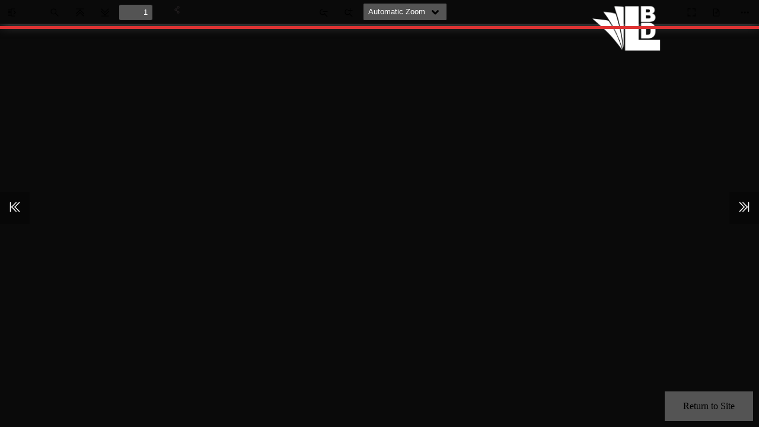

--- FILE ---
content_type: text/html; charset=UTF-8
request_url: https://xn--bibliotecadigitallorea-4ec.es/pdfviewer/la-voz-de-lora-no-72/?auto_viewer=true
body_size: 16526
content:
<!DOCTYPE html>
<!--
Copyright 2012 Mozilla Foundation

Licensed under the Apache License, Version 2.0 (the "License");
you may not use this file except in compliance with the License.
You may obtain a copy of the License at

	http://www.apache.org/licenses/LICENSE-2.0

Unless required by applicable law or agreed to in writing, software
distributed under the License is distributed on an "AS IS" BASIS,
WITHOUT WARRANTIES OR CONDITIONS OF ANY KIND, either express or implied.
See the License for the specific language governing permissions and
limitations under the License.

Adobe CMap resources are covered by their own copyright but the same license:

	Copyright 1990-2015 Adobe Systems Incorporated.

See https://github.com/adobe-type-tools/cmap-resources
-->
<html dir="ltr" mozdisallowselectionprint>
<head>
	<meta charset="utf-8">
	<meta name="viewport" content="width=device-width, initial-scale=1, maximum-scale=1">
	<meta name="google" content="notranslate">
	<meta http-equiv="X-UA-Compatible" content="IE=edge">
	<link rel="icon" href="https://xn--bibliotecadigitallorea-4ec.es/wp-content/uploads/2021/09/LOGO-BDL-blanco-fondo-transparente.png">
	<title>La Voz de Lora nº 72 - Biblioteca Digital Loreña</title>

	<link rel="resource" type="application/l10n" href="https://xn--bibliotecadigitallorea-4ec.es/wp-content/plugins/pdf-viewer-for-wordpress/web/locale/locale.properties" >
	<meta property="og:image" content="
	https://xn--bibliotecadigitallorea-4ec.es/wp-content/plugins/pdf-viewer-for-wordpress/images/thumb.png	">
	<meta name="twitter:card" content="summary_large_image">

	<title>La Voz de Lora nº 72 &#8211; Biblioteca Digital Loreña</title>
<link rel="preconnect" href="https://fonts.googleapis.com">
<link rel="preconnect" href="https://fonts.gstatic.com" crossorigin>
<link rel="preload" href="https://fonts.gstatic.com/s/gothica1/v8/CSR44z5ZnPydRjlCCwlCwOUKTfl8tORnAWCmQF9eP3_Jw8Kq0NHbEvCS7w.0.woff2" as="font" type="font/woff2" crossorigin>
<link rel="preload" href="https://fonts.gstatic.com/s/gothica1/v8/CSR44z5ZnPydRjlCCwlCwOUKTfl8tORnAWCmQF9eP3_Jw8Kq0NHbEvCS7w.2.woff2" as="font" type="font/woff2" crossorigin>
<link rel="preload" href="https://fonts.gstatic.com/s/gothica1/v8/CSR44z5ZnPydRjlCCwlCwOUKTfl8tORnAWCmQF9eP3_Jw8Kq0NHbEvCS7w.3.woff2" as="font" type="font/woff2" crossorigin>
<link rel="preload" href="https://fonts.gstatic.com/s/gothica1/v8/CSR44z5ZnPydRjlCCwlCwOUKTfl8tORnAWCmQF9eP3_Jw8Kq0NHbEvCS7w.4.woff2" as="font" type="font/woff2" crossorigin>
<link rel="preload" href="https://fonts.gstatic.com/s/gothica1/v8/CSR44z5ZnPydRjlCCwlCwOUKTfl8tORnAWCmQF9eP3_Jw8Kq0NHbEvCS7w.5.woff2" as="font" type="font/woff2" crossorigin>
<link rel="preload" href="https://fonts.gstatic.com/s/gothica1/v8/CSR44z5ZnPydRjlCCwlCwOUKTfl8tORnAWCmQF9eP3_Jw8Kq0NHbEvCS7w.6.woff2" as="font" type="font/woff2" crossorigin>
<link rel="preload" href="https://fonts.gstatic.com/s/gothica1/v8/CSR44z5ZnPydRjlCCwlCwOUKTfl8tORnAWCmQF9eP3_Jw8Kq0NHbEvCS7w.7.woff2" as="font" type="font/woff2" crossorigin>
<link rel="preload" href="https://fonts.gstatic.com/s/gothica1/v8/CSR44z5ZnPydRjlCCwlCwOUKTfl8tORnAWCmQF9eP3_Jw8Kq0NHbEvCS7w.8.woff2" as="font" type="font/woff2" crossorigin>
<link rel="preload" href="https://fonts.gstatic.com/s/gothica1/v8/CSR44z5ZnPydRjlCCwlCwOUKTfl8tORnAWCmQF9eP3_Jw8Kq0NHbEvCS7w.9.woff2" as="font" type="font/woff2" crossorigin>
<link rel="preload" href="https://fonts.gstatic.com/s/gothica1/v8/CSR44z5ZnPydRjlCCwlCwOUKTfl8tORnAWCmQF9eP3_Jw8Kq0NHbEvCS7w.10.woff2" as="font" type="font/woff2" crossorigin>
<link rel="preload" href="https://fonts.gstatic.com/s/gothica1/v8/CSR44z5ZnPydRjlCCwlCwOUKTfl8tORnAWCmQF9eP3_Jw8Kq0NHbEvCS7w.11.woff2" as="font" type="font/woff2" crossorigin>
<link rel="preload" href="https://fonts.gstatic.com/s/gothica1/v8/CSR44z5ZnPydRjlCCwlCwOUKTfl8tORnAWCmQF9eP3_Jw8Kq0NHbEvCS7w.12.woff2" as="font" type="font/woff2" crossorigin>
<link rel="preload" href="https://fonts.gstatic.com/s/gothica1/v8/CSR44z5ZnPydRjlCCwlCwOUKTfl8tORnAWCmQF9eP3_Jw8Kq0NHbEvCS7w.13.woff2" as="font" type="font/woff2" crossorigin>
<link rel="preload" href="https://fonts.gstatic.com/s/gothica1/v8/CSR44z5ZnPydRjlCCwlCwOUKTfl8tORnAWCmQF9eP3_Jw8Kq0NHbEvCS7w.14.woff2" as="font" type="font/woff2" crossorigin>
<link rel="preload" href="https://fonts.gstatic.com/s/gothica1/v8/CSR44z5ZnPydRjlCCwlCwOUKTfl8tORnAWCmQF9eP3_Jw8Kq0NHbEvCS7w.15.woff2" as="font" type="font/woff2" crossorigin>
<link rel="preload" href="https://fonts.gstatic.com/s/gothica1/v8/CSR44z5ZnPydRjlCCwlCwOUKTfl8tORnAWCmQF9eP3_Jw8Kq0NHbEvCS7w.16.woff2" as="font" type="font/woff2" crossorigin>
<link rel="preload" href="https://fonts.gstatic.com/s/gothica1/v8/CSR44z5ZnPydRjlCCwlCwOUKTfl8tORnAWCmQF9eP3_Jw8Kq0NHbEvCS7w.17.woff2" as="font" type="font/woff2" crossorigin>
<link rel="preload" href="https://fonts.gstatic.com/s/gothica1/v8/CSR44z5ZnPydRjlCCwlCwOUKTfl8tORnAWCmQF9eP3_Jw8Kq0NHbEvCS7w.18.woff2" as="font" type="font/woff2" crossorigin>
<link rel="preload" href="https://fonts.gstatic.com/s/gothica1/v8/CSR44z5ZnPydRjlCCwlCwOUKTfl8tORnAWCmQF9eP3_Jw8Kq0NHbEvCS7w.19.woff2" as="font" type="font/woff2" crossorigin>
<link rel="preload" href="https://fonts.gstatic.com/s/gothica1/v8/CSR44z5ZnPydRjlCCwlCwOUKTfl8tORnAWCmQF9eP3_Jw8Kq0NHbEvCS7w.20.woff2" as="font" type="font/woff2" crossorigin>
<link rel="preload" href="https://fonts.gstatic.com/s/gothica1/v8/CSR44z5ZnPydRjlCCwlCwOUKTfl8tORnAWCmQF9eP3_Jw8Kq0NHbEvCS7w.21.woff2" as="font" type="font/woff2" crossorigin>
<link rel="preload" href="https://fonts.gstatic.com/s/gothica1/v8/CSR44z5ZnPydRjlCCwlCwOUKTfl8tORnAWCmQF9eP3_Jw8Kq0NHbEvCS7w.22.woff2" as="font" type="font/woff2" crossorigin>
<link rel="preload" href="https://fonts.gstatic.com/s/gothica1/v8/CSR44z5ZnPydRjlCCwlCwOUKTfl8tORnAWCmQF9eP3_Jw8Kq0NHbEvCS7w.23.woff2" as="font" type="font/woff2" crossorigin>
<link rel="preload" href="https://fonts.gstatic.com/s/gothica1/v8/CSR44z5ZnPydRjlCCwlCwOUKTfl8tORnAWCmQF9eP3_Jw8Kq0NHbEvCS7w.24.woff2" as="font" type="font/woff2" crossorigin>
<link rel="preload" href="https://fonts.gstatic.com/s/gothica1/v8/CSR44z5ZnPydRjlCCwlCwOUKTfl8tORnAWCmQF9eP3_Jw8Kq0NHbEvCS7w.25.woff2" as="font" type="font/woff2" crossorigin>
<link rel="preload" href="https://fonts.gstatic.com/s/gothica1/v8/CSR44z5ZnPydRjlCCwlCwOUKTfl8tORnAWCmQF9eP3_Jw8Kq0NHbEvCS7w.26.woff2" as="font" type="font/woff2" crossorigin>
<link rel="preload" href="https://fonts.gstatic.com/s/gothica1/v8/CSR44z5ZnPydRjlCCwlCwOUKTfl8tORnAWCmQF9eP3_Jw8Kq0NHbEvCS7w.27.woff2" as="font" type="font/woff2" crossorigin>
<link rel="preload" href="https://fonts.gstatic.com/s/gothica1/v8/CSR44z5ZnPydRjlCCwlCwOUKTfl8tORnAWCmQF9eP3_Jw8Kq0NHbEvCS7w.28.woff2" as="font" type="font/woff2" crossorigin>
<link rel="preload" href="https://fonts.gstatic.com/s/gothica1/v8/CSR44z5ZnPydRjlCCwlCwOUKTfl8tORnAWCmQF9eP3_Jw8Kq0NHbEvCS7w.29.woff2" as="font" type="font/woff2" crossorigin>
<link rel="preload" href="https://fonts.gstatic.com/s/gothica1/v8/CSR44z5ZnPydRjlCCwlCwOUKTfl8tORnAWCmQF9eP3_Jw8Kq0NHbEvCS7w.30.woff2" as="font" type="font/woff2" crossorigin>
<link rel="preload" href="https://fonts.gstatic.com/s/gothica1/v8/CSR44z5ZnPydRjlCCwlCwOUKTfl8tORnAWCmQF9eP3_Jw8Kq0NHbEvCS7w.31.woff2" as="font" type="font/woff2" crossorigin>
<link rel="preload" href="https://fonts.gstatic.com/s/gothica1/v8/CSR44z5ZnPydRjlCCwlCwOUKTfl8tORnAWCmQF9eP3_Jw8Kq0NHbEvCS7w.32.woff2" as="font" type="font/woff2" crossorigin>
<link rel="preload" href="https://fonts.gstatic.com/s/gothica1/v8/CSR44z5ZnPydRjlCCwlCwOUKTfl8tORnAWCmQF9eP3_Jw8Kq0NHbEvCS7w.33.woff2" as="font" type="font/woff2" crossorigin>
<link rel="preload" href="https://fonts.gstatic.com/s/gothica1/v8/CSR44z5ZnPydRjlCCwlCwOUKTfl8tORnAWCmQF9eP3_Jw8Kq0NHbEvCS7w.34.woff2" as="font" type="font/woff2" crossorigin>
<link rel="preload" href="https://fonts.gstatic.com/s/gothica1/v8/CSR44z5ZnPydRjlCCwlCwOUKTfl8tORnAWCmQF9eP3_Jw8Kq0NHbEvCS7w.35.woff2" as="font" type="font/woff2" crossorigin>
<link rel="preload" href="https://fonts.gstatic.com/s/gothica1/v8/CSR44z5ZnPydRjlCCwlCwOUKTfl8tORnAWCmQF9eP3_Jw8Kq0NHbEvCS7w.36.woff2" as="font" type="font/woff2" crossorigin>
<link rel="preload" href="https://fonts.gstatic.com/s/gothica1/v8/CSR44z5ZnPydRjlCCwlCwOUKTfl8tORnAWCmQF9eP3_Jw8Kq0NHbEvCS7w.37.woff2" as="font" type="font/woff2" crossorigin>
<link rel="preload" href="https://fonts.gstatic.com/s/gothica1/v8/CSR44z5ZnPydRjlCCwlCwOUKTfl8tORnAWCmQF9eP3_Jw8Kq0NHbEvCS7w.38.woff2" as="font" type="font/woff2" crossorigin>
<link rel="preload" href="https://fonts.gstatic.com/s/gothica1/v8/CSR44z5ZnPydRjlCCwlCwOUKTfl8tORnAWCmQF9eP3_Jw8Kq0NHbEvCS7w.39.woff2" as="font" type="font/woff2" crossorigin>
<link rel="preload" href="https://fonts.gstatic.com/s/gothica1/v8/CSR44z5ZnPydRjlCCwlCwOUKTfl8tORnAWCmQF9eP3_Jw8Kq0NHbEvCS7w.40.woff2" as="font" type="font/woff2" crossorigin>
<link rel="preload" href="https://fonts.gstatic.com/s/gothica1/v8/CSR44z5ZnPydRjlCCwlCwOUKTfl8tORnAWCmQF9eP3_Jw8Kq0NHbEvCS7w.41.woff2" as="font" type="font/woff2" crossorigin>
<link rel="preload" href="https://fonts.gstatic.com/s/gothica1/v8/CSR44z5ZnPydRjlCCwlCwOUKTfl8tORnAWCmQF9eP3_Jw8Kq0NHbEvCS7w.42.woff2" as="font" type="font/woff2" crossorigin>
<link rel="preload" href="https://fonts.gstatic.com/s/gothica1/v8/CSR44z5ZnPydRjlCCwlCwOUKTfl8tORnAWCmQF9eP3_Jw8Kq0NHbEvCS7w.43.woff2" as="font" type="font/woff2" crossorigin>
<link rel="preload" href="https://fonts.gstatic.com/s/gothica1/v8/CSR44z5ZnPydRjlCCwlCwOUKTfl8tORnAWCmQF9eP3_Jw8Kq0NHbEvCS7w.44.woff2" as="font" type="font/woff2" crossorigin>
<link rel="preload" href="https://fonts.gstatic.com/s/gothica1/v8/CSR44z5ZnPydRjlCCwlCwOUKTfl8tORnAWCmQF9eP3_Jw8Kq0NHbEvCS7w.45.woff2" as="font" type="font/woff2" crossorigin>
<link rel="preload" href="https://fonts.gstatic.com/s/gothica1/v8/CSR44z5ZnPydRjlCCwlCwOUKTfl8tORnAWCmQF9eP3_Jw8Kq0NHbEvCS7w.46.woff2" as="font" type="font/woff2" crossorigin>
<link rel="preload" href="https://fonts.gstatic.com/s/gothica1/v8/CSR44z5ZnPydRjlCCwlCwOUKTfl8tORnAWCmQF9eP3_Jw8Kq0NHbEvCS7w.47.woff2" as="font" type="font/woff2" crossorigin>
<link rel="preload" href="https://fonts.gstatic.com/s/gothica1/v8/CSR44z5ZnPydRjlCCwlCwOUKTfl8tORnAWCmQF9eP3_Jw8Kq0NHbEvCS7w.48.woff2" as="font" type="font/woff2" crossorigin>
<link rel="preload" href="https://fonts.gstatic.com/s/gothica1/v8/CSR44z5ZnPydRjlCCwlCwOUKTfl8tORnAWCmQF9eP3_Jw8Kq0NHbEvCS7w.49.woff2" as="font" type="font/woff2" crossorigin>
<link rel="preload" href="https://fonts.gstatic.com/s/gothica1/v8/CSR44z5ZnPydRjlCCwlCwOUKTfl8tORnAWCmQF9eP3_Jw8Kq0NHbEvCS7w.50.woff2" as="font" type="font/woff2" crossorigin>
<link rel="preload" href="https://fonts.gstatic.com/s/gothica1/v8/CSR44z5ZnPydRjlCCwlCwOUKTfl8tORnAWCmQF9eP3_Jw8Kq0NHbEvCS7w.51.woff2" as="font" type="font/woff2" crossorigin>
<link rel="preload" href="https://fonts.gstatic.com/s/gothica1/v8/CSR44z5ZnPydRjlCCwlCwOUKTfl8tORnAWCmQF9eP3_Jw8Kq0NHbEvCS7w.52.woff2" as="font" type="font/woff2" crossorigin>
<link rel="preload" href="https://fonts.gstatic.com/s/gothica1/v8/CSR44z5ZnPydRjlCCwlCwOUKTfl8tORnAWCmQF9eP3_Jw8Kq0NHbEvCS7w.53.woff2" as="font" type="font/woff2" crossorigin>
<link rel="preload" href="https://fonts.gstatic.com/s/gothica1/v8/CSR44z5ZnPydRjlCCwlCwOUKTfl8tORnAWCmQF9eP3_Jw8Kq0NHbEvCS7w.54.woff2" as="font" type="font/woff2" crossorigin>
<link rel="preload" href="https://fonts.gstatic.com/s/gothica1/v8/CSR44z5ZnPydRjlCCwlCwOUKTfl8tORnAWCmQF9eP3_Jw8Kq0NHbEvCS7w.55.woff2" as="font" type="font/woff2" crossorigin>
<link rel="preload" href="https://fonts.gstatic.com/s/gothica1/v8/CSR44z5ZnPydRjlCCwlCwOUKTfl8tORnAWCmQF9eP3_Jw8Kq0NHbEvCS7w.56.woff2" as="font" type="font/woff2" crossorigin>
<link rel="preload" href="https://fonts.gstatic.com/s/gothica1/v8/CSR44z5ZnPydRjlCCwlCwOUKTfl8tORnAWCmQF9eP3_Jw8Kq0NHbEvCS7w.57.woff2" as="font" type="font/woff2" crossorigin>
<link rel="preload" href="https://fonts.gstatic.com/s/gothica1/v8/CSR44z5ZnPydRjlCCwlCwOUKTfl8tORnAWCmQF9eP3_Jw8Kq0NHbEvCS7w.58.woff2" as="font" type="font/woff2" crossorigin>
<link rel="preload" href="https://fonts.gstatic.com/s/gothica1/v8/CSR44z5ZnPydRjlCCwlCwOUKTfl8tORnAWCmQF9eP3_Jw8Kq0NHbEvCS7w.59.woff2" as="font" type="font/woff2" crossorigin>
<link rel="preload" href="https://fonts.gstatic.com/s/gothica1/v8/CSR44z5ZnPydRjlCCwlCwOUKTfl8tORnAWCmQF9eP3_Jw8Kq0NHbEvCS7w.60.woff2" as="font" type="font/woff2" crossorigin>
<link rel="preload" href="https://fonts.gstatic.com/s/gothica1/v8/CSR44z5ZnPydRjlCCwlCwOUKTfl8tORnAWCmQF9eP3_Jw8Kq0NHbEvCS7w.61.woff2" as="font" type="font/woff2" crossorigin>
<link rel="preload" href="https://fonts.gstatic.com/s/gothica1/v8/CSR44z5ZnPydRjlCCwlCwOUKTfl8tORnAWCmQF9eP3_Jw8Kq0NHbEvCS7w.62.woff2" as="font" type="font/woff2" crossorigin>
<link rel="preload" href="https://fonts.gstatic.com/s/gothica1/v8/CSR44z5ZnPydRjlCCwlCwOUKTfl8tORnAWCmQF9eP3_Jw8Kq0NHbEvCS7w.63.woff2" as="font" type="font/woff2" crossorigin>
<link rel="preload" href="https://fonts.gstatic.com/s/gothica1/v8/CSR44z5ZnPydRjlCCwlCwOUKTfl8tORnAWCmQF9eP3_Jw8Kq0NHbEvCS7w.64.woff2" as="font" type="font/woff2" crossorigin>
<link rel="preload" href="https://fonts.gstatic.com/s/gothica1/v8/CSR44z5ZnPydRjlCCwlCwOUKTfl8tORnAWCmQF9eP3_Jw8Kq0NHbEvCS7w.65.woff2" as="font" type="font/woff2" crossorigin>
<link rel="preload" href="https://fonts.gstatic.com/s/gothica1/v8/CSR44z5ZnPydRjlCCwlCwOUKTfl8tORnAWCmQF9eP3_Jw8Kq0NHbEvCS7w.93.woff2" as="font" type="font/woff2" crossorigin>
<link rel="preload" href="https://fonts.gstatic.com/s/gothica1/v8/CSR44z5ZnPydRjlCCwlCwOUKTfl8tORnAWCmQF9eP3_Jw8Kq0NHbEvCS7w.94.woff2" as="font" type="font/woff2" crossorigin>
<link rel="preload" href="https://fonts.gstatic.com/s/gothica1/v8/CSR44z5ZnPydRjlCCwlCwOUKTfl8tORnAWCmQF9eP3_Jw8Kq0NHbEvCS7w.95.woff2" as="font" type="font/woff2" crossorigin>
<link rel="preload" href="https://fonts.gstatic.com/s/gothica1/v8/CSR44z5ZnPydRjlCCwlCwOUKTfl8tORnAWCmQF9eP3_Jw8Kq0NHbEvCS7w.96.woff2" as="font" type="font/woff2" crossorigin>
<link rel="preload" href="https://fonts.gstatic.com/s/gothica1/v8/CSR44z5ZnPydRjlCCwlCwOUKTfl8tORnAWCmQF9eP3_Jw8Kq0NHbEvCS7w.97.woff2" as="font" type="font/woff2" crossorigin>
<link rel="preload" href="https://fonts.gstatic.com/s/gothica1/v8/CSR44z5ZnPydRjlCCwlCwOUKTfl8tORnAWCmQF9eP3_Jw8Kq0NHbEvCS7w.98.woff2" as="font" type="font/woff2" crossorigin>
<link rel="preload" href="https://fonts.gstatic.com/s/gothica1/v8/CSR44z5ZnPydRjlCCwlCwOUKTfl8tORnAWCmQF9eP3_Jw8Kq0NHbEvCS7w.99.woff2" as="font" type="font/woff2" crossorigin>
<link rel="preload" href="https://fonts.gstatic.com/s/gothica1/v8/CSR44z5ZnPydRjlCCwlCwOUKTfl8tORnAWCmQF9eP3_Jw8Kq0NHbEvCS7w.100.woff2" as="font" type="font/woff2" crossorigin>
<link rel="preload" href="https://fonts.gstatic.com/s/gothica1/v8/CSR44z5ZnPydRjlCCwlCwOUKTfl8tORnAWCmQF9eP3_Jw8Kq0NHbEvCS7w.101.woff2" as="font" type="font/woff2" crossorigin>
<link rel="preload" href="https://fonts.gstatic.com/s/gothica1/v8/CSR44z5ZnPydRjlCCwlCwOUKTfl8tORnAWCmQF9eP3_Jw8Kq0NHbEvCS7w.102.woff2" as="font" type="font/woff2" crossorigin>
<link rel="preload" href="https://fonts.gstatic.com/s/gothica1/v8/CSR44z5ZnPydRjlCCwlCwOUKTfl8tORnAWCmQF9eP3_Jw8Kq0NHbEvCS7w.103.woff2" as="font" type="font/woff2" crossorigin>
<link rel="preload" href="https://fonts.gstatic.com/s/gothica1/v8/CSR44z5ZnPydRjlCCwlCwOUKTfl8tORnAWCmQF9eP3_Jw8Kq0NHbEvCS7w.104.woff2" as="font" type="font/woff2" crossorigin>
<link rel="preload" href="https://fonts.gstatic.com/s/gothica1/v8/CSR44z5ZnPydRjlCCwlCwOUKTfl8tORnAWCmQF9eP3_Jw8Kq0NHbEvCS7w.105.woff2" as="font" type="font/woff2" crossorigin>
<link rel="preload" href="https://fonts.gstatic.com/s/gothica1/v8/CSR44z5ZnPydRjlCCwlCwOUKTfl8tORnAWCmQF9eP3_Jw8Kq0NHbEvCS7w.106.woff2" as="font" type="font/woff2" crossorigin>
<link rel="preload" href="https://fonts.gstatic.com/s/gothica1/v8/CSR44z5ZnPydRjlCCwlCwOUKTfl8tORnAWCmQF9eP3_Jw8Kq0NHbEvCS7w.107.woff2" as="font" type="font/woff2" crossorigin>
<link rel="preload" href="https://fonts.gstatic.com/s/gothica1/v8/CSR44z5ZnPydRjlCCwlCwOUKTfl8tORnAWCmQF9eP3_Jw8Kq0NHbEvCS7w.108.woff2" as="font" type="font/woff2" crossorigin>
<link rel="preload" href="https://fonts.gstatic.com/s/gothica1/v8/CSR44z5ZnPydRjlCCwlCwOUKTfl8tORnAWCmQF9eP3_Jw8Kq0NHbEvCS7w.109.woff2" as="font" type="font/woff2" crossorigin>
<link rel="preload" href="https://fonts.gstatic.com/s/gothica1/v8/CSR44z5ZnPydRjlCCwlCwOUKTfl8tORnAWCmQF9eP3_Jw8Kq0NHbEvCS7w.110.woff2" as="font" type="font/woff2" crossorigin>
<link rel="preload" href="https://fonts.gstatic.com/s/gothica1/v8/CSR44z5ZnPydRjlCCwlCwOUKTfl8tORnAWCmQF9eP3_Jw8Kq0NHbEvCS7w.111.woff2" as="font" type="font/woff2" crossorigin>
<link rel="preload" href="https://fonts.gstatic.com/s/gothica1/v8/CSR44z5ZnPydRjlCCwlCwOUKTfl8tORnAWCmQF9eP3_Jw8Kq0NHbEvCS7w.112.woff2" as="font" type="font/woff2" crossorigin>
<link rel="preload" href="https://fonts.gstatic.com/s/gothica1/v8/CSR44z5ZnPydRjlCCwlCwOUKTfl8tORnAWCmQF9eP3_Jw8Kq0NHbEvCS7w.113.woff2" as="font" type="font/woff2" crossorigin>
<link rel="preload" href="https://fonts.gstatic.com/s/gothica1/v8/CSR44z5ZnPydRjlCCwlCwOUKTfl8tORnAWCmQF9eP3_Jw8Kq0NHbEvCS7w.114.woff2" as="font" type="font/woff2" crossorigin>
<link rel="preload" href="https://fonts.gstatic.com/s/gothica1/v8/CSR44z5ZnPydRjlCCwlCwOUKTfl8tORnAWCmQF9eP3_Jw8Kq0NHbEvCS7w.115.woff2" as="font" type="font/woff2" crossorigin>
<link rel="preload" href="https://fonts.gstatic.com/s/gothica1/v8/CSR44z5ZnPydRjlCCwlCwOUKTfl8tORnAWCmQF9eP3_Jw8Kq0NHbEvCS7w.116.woff2" as="font" type="font/woff2" crossorigin>
<link rel="preload" href="https://fonts.gstatic.com/s/gothica1/v8/CSR44z5ZnPydRjlCCwlCwOUKTfl8tORnAWCmQF9eP3_Jw8Kq0NHbEvCS7w.117.woff2" as="font" type="font/woff2" crossorigin>
<link rel="preload" href="https://fonts.gstatic.com/s/gothica1/v8/CSR44z5ZnPydRjlCCwlCwOUKTfl8tORnAWCmQF9eP3_Jw8Kq0NHbEvCS7w.118.woff2" as="font" type="font/woff2" crossorigin>
<link rel="preload" href="https://fonts.gstatic.com/s/gothica1/v8/CSR44z5ZnPydRjlCCwlCwOUKTfl8tORnAWCmQF9eP3_Jw8Kq0NHbEvCS7w.119.woff2" as="font" type="font/woff2" crossorigin>
<link rel="preload" href="https://fonts.gstatic.com/s/gothica1/v8/CSR94z5ZnPydRjlCCwl6ac0oQNM8ru4reAXaTlFCBXrC-se62sS-fg.0.woff2" as="font" type="font/woff2" crossorigin>
<link rel="preload" href="https://fonts.gstatic.com/s/gothica1/v8/CSR94z5ZnPydRjlCCwl6ac0oQNM8ru4reAXaTlFCBXrC-se62sS-fg.2.woff2" as="font" type="font/woff2" crossorigin>
<link rel="preload" href="https://fonts.gstatic.com/s/gothica1/v8/CSR94z5ZnPydRjlCCwl6ac0oQNM8ru4reAXaTlFCBXrC-se62sS-fg.3.woff2" as="font" type="font/woff2" crossorigin>
<link rel="preload" href="https://fonts.gstatic.com/s/gothica1/v8/CSR94z5ZnPydRjlCCwl6ac0oQNM8ru4reAXaTlFCBXrC-se62sS-fg.4.woff2" as="font" type="font/woff2" crossorigin>
<link rel="preload" href="https://fonts.gstatic.com/s/gothica1/v8/CSR94z5ZnPydRjlCCwl6ac0oQNM8ru4reAXaTlFCBXrC-se62sS-fg.5.woff2" as="font" type="font/woff2" crossorigin>
<link rel="preload" href="https://fonts.gstatic.com/s/gothica1/v8/CSR94z5ZnPydRjlCCwl6ac0oQNM8ru4reAXaTlFCBXrC-se62sS-fg.6.woff2" as="font" type="font/woff2" crossorigin>
<link rel="preload" href="https://fonts.gstatic.com/s/gothica1/v8/CSR94z5ZnPydRjlCCwl6ac0oQNM8ru4reAXaTlFCBXrC-se62sS-fg.7.woff2" as="font" type="font/woff2" crossorigin>
<link rel="preload" href="https://fonts.gstatic.com/s/gothica1/v8/CSR94z5ZnPydRjlCCwl6ac0oQNM8ru4reAXaTlFCBXrC-se62sS-fg.8.woff2" as="font" type="font/woff2" crossorigin>
<link rel="preload" href="https://fonts.gstatic.com/s/gothica1/v8/CSR94z5ZnPydRjlCCwl6ac0oQNM8ru4reAXaTlFCBXrC-se62sS-fg.9.woff2" as="font" type="font/woff2" crossorigin>
<link rel="preload" href="https://fonts.gstatic.com/s/gothica1/v8/CSR94z5ZnPydRjlCCwl6ac0oQNM8ru4reAXaTlFCBXrC-se62sS-fg.10.woff2" as="font" type="font/woff2" crossorigin>
<link rel="preload" href="https://fonts.gstatic.com/s/gothica1/v8/CSR94z5ZnPydRjlCCwl6ac0oQNM8ru4reAXaTlFCBXrC-se62sS-fg.11.woff2" as="font" type="font/woff2" crossorigin>
<link rel="preload" href="https://fonts.gstatic.com/s/gothica1/v8/CSR94z5ZnPydRjlCCwl6ac0oQNM8ru4reAXaTlFCBXrC-se62sS-fg.12.woff2" as="font" type="font/woff2" crossorigin>
<link rel="preload" href="https://fonts.gstatic.com/s/gothica1/v8/CSR94z5ZnPydRjlCCwl6ac0oQNM8ru4reAXaTlFCBXrC-se62sS-fg.13.woff2" as="font" type="font/woff2" crossorigin>
<link rel="preload" href="https://fonts.gstatic.com/s/gothica1/v8/CSR94z5ZnPydRjlCCwl6ac0oQNM8ru4reAXaTlFCBXrC-se62sS-fg.14.woff2" as="font" type="font/woff2" crossorigin>
<link rel="preload" href="https://fonts.gstatic.com/s/gothica1/v8/CSR94z5ZnPydRjlCCwl6ac0oQNM8ru4reAXaTlFCBXrC-se62sS-fg.15.woff2" as="font" type="font/woff2" crossorigin>
<link rel="preload" href="https://fonts.gstatic.com/s/gothica1/v8/CSR94z5ZnPydRjlCCwl6ac0oQNM8ru4reAXaTlFCBXrC-se62sS-fg.16.woff2" as="font" type="font/woff2" crossorigin>
<link rel="preload" href="https://fonts.gstatic.com/s/gothica1/v8/CSR94z5ZnPydRjlCCwl6ac0oQNM8ru4reAXaTlFCBXrC-se62sS-fg.17.woff2" as="font" type="font/woff2" crossorigin>
<link rel="preload" href="https://fonts.gstatic.com/s/gothica1/v8/CSR94z5ZnPydRjlCCwl6ac0oQNM8ru4reAXaTlFCBXrC-se62sS-fg.18.woff2" as="font" type="font/woff2" crossorigin>
<link rel="preload" href="https://fonts.gstatic.com/s/gothica1/v8/CSR94z5ZnPydRjlCCwl6ac0oQNM8ru4reAXaTlFCBXrC-se62sS-fg.19.woff2" as="font" type="font/woff2" crossorigin>
<link rel="preload" href="https://fonts.gstatic.com/s/gothica1/v8/CSR94z5ZnPydRjlCCwl6ac0oQNM8ru4reAXaTlFCBXrC-se62sS-fg.20.woff2" as="font" type="font/woff2" crossorigin>
<link rel="preload" href="https://fonts.gstatic.com/s/gothica1/v8/CSR94z5ZnPydRjlCCwl6ac0oQNM8ru4reAXaTlFCBXrC-se62sS-fg.21.woff2" as="font" type="font/woff2" crossorigin>
<link rel="preload" href="https://fonts.gstatic.com/s/gothica1/v8/CSR94z5ZnPydRjlCCwl6ac0oQNM8ru4reAXaTlFCBXrC-se62sS-fg.22.woff2" as="font" type="font/woff2" crossorigin>
<link rel="preload" href="https://fonts.gstatic.com/s/gothica1/v8/CSR94z5ZnPydRjlCCwl6ac0oQNM8ru4reAXaTlFCBXrC-se62sS-fg.23.woff2" as="font" type="font/woff2" crossorigin>
<link rel="preload" href="https://fonts.gstatic.com/s/gothica1/v8/CSR94z5ZnPydRjlCCwl6ac0oQNM8ru4reAXaTlFCBXrC-se62sS-fg.24.woff2" as="font" type="font/woff2" crossorigin>
<link rel="preload" href="https://fonts.gstatic.com/s/gothica1/v8/CSR94z5ZnPydRjlCCwl6ac0oQNM8ru4reAXaTlFCBXrC-se62sS-fg.25.woff2" as="font" type="font/woff2" crossorigin>
<link rel="preload" href="https://fonts.gstatic.com/s/gothica1/v8/CSR94z5ZnPydRjlCCwl6ac0oQNM8ru4reAXaTlFCBXrC-se62sS-fg.26.woff2" as="font" type="font/woff2" crossorigin>
<link rel="preload" href="https://fonts.gstatic.com/s/gothica1/v8/CSR94z5ZnPydRjlCCwl6ac0oQNM8ru4reAXaTlFCBXrC-se62sS-fg.27.woff2" as="font" type="font/woff2" crossorigin>
<link rel="preload" href="https://fonts.gstatic.com/s/gothica1/v8/CSR94z5ZnPydRjlCCwl6ac0oQNM8ru4reAXaTlFCBXrC-se62sS-fg.28.woff2" as="font" type="font/woff2" crossorigin>
<link rel="preload" href="https://fonts.gstatic.com/s/gothica1/v8/CSR94z5ZnPydRjlCCwl6ac0oQNM8ru4reAXaTlFCBXrC-se62sS-fg.29.woff2" as="font" type="font/woff2" crossorigin>
<link rel="preload" href="https://fonts.gstatic.com/s/gothica1/v8/CSR94z5ZnPydRjlCCwl6ac0oQNM8ru4reAXaTlFCBXrC-se62sS-fg.30.woff2" as="font" type="font/woff2" crossorigin>
<link rel="preload" href="https://fonts.gstatic.com/s/gothica1/v8/CSR94z5ZnPydRjlCCwl6ac0oQNM8ru4reAXaTlFCBXrC-se62sS-fg.31.woff2" as="font" type="font/woff2" crossorigin>
<link rel="preload" href="https://fonts.gstatic.com/s/gothica1/v8/CSR94z5ZnPydRjlCCwl6ac0oQNM8ru4reAXaTlFCBXrC-se62sS-fg.32.woff2" as="font" type="font/woff2" crossorigin>
<link rel="preload" href="https://fonts.gstatic.com/s/gothica1/v8/CSR94z5ZnPydRjlCCwl6ac0oQNM8ru4reAXaTlFCBXrC-se62sS-fg.33.woff2" as="font" type="font/woff2" crossorigin>
<link rel="preload" href="https://fonts.gstatic.com/s/gothica1/v8/CSR94z5ZnPydRjlCCwl6ac0oQNM8ru4reAXaTlFCBXrC-se62sS-fg.34.woff2" as="font" type="font/woff2" crossorigin>
<link rel="preload" href="https://fonts.gstatic.com/s/gothica1/v8/CSR94z5ZnPydRjlCCwl6ac0oQNM8ru4reAXaTlFCBXrC-se62sS-fg.35.woff2" as="font" type="font/woff2" crossorigin>
<link rel="preload" href="https://fonts.gstatic.com/s/gothica1/v8/CSR94z5ZnPydRjlCCwl6ac0oQNM8ru4reAXaTlFCBXrC-se62sS-fg.36.woff2" as="font" type="font/woff2" crossorigin>
<link rel="preload" href="https://fonts.gstatic.com/s/gothica1/v8/CSR94z5ZnPydRjlCCwl6ac0oQNM8ru4reAXaTlFCBXrC-se62sS-fg.37.woff2" as="font" type="font/woff2" crossorigin>
<link rel="preload" href="https://fonts.gstatic.com/s/gothica1/v8/CSR94z5ZnPydRjlCCwl6ac0oQNM8ru4reAXaTlFCBXrC-se62sS-fg.38.woff2" as="font" type="font/woff2" crossorigin>
<link rel="preload" href="https://fonts.gstatic.com/s/gothica1/v8/CSR94z5ZnPydRjlCCwl6ac0oQNM8ru4reAXaTlFCBXrC-se62sS-fg.39.woff2" as="font" type="font/woff2" crossorigin>
<link rel="preload" href="https://fonts.gstatic.com/s/gothica1/v8/CSR94z5ZnPydRjlCCwl6ac0oQNM8ru4reAXaTlFCBXrC-se62sS-fg.40.woff2" as="font" type="font/woff2" crossorigin>
<link rel="preload" href="https://fonts.gstatic.com/s/gothica1/v8/CSR94z5ZnPydRjlCCwl6ac0oQNM8ru4reAXaTlFCBXrC-se62sS-fg.41.woff2" as="font" type="font/woff2" crossorigin>
<link rel="preload" href="https://fonts.gstatic.com/s/gothica1/v8/CSR94z5ZnPydRjlCCwl6ac0oQNM8ru4reAXaTlFCBXrC-se62sS-fg.42.woff2" as="font" type="font/woff2" crossorigin>
<link rel="preload" href="https://fonts.gstatic.com/s/gothica1/v8/CSR94z5ZnPydRjlCCwl6ac0oQNM8ru4reAXaTlFCBXrC-se62sS-fg.43.woff2" as="font" type="font/woff2" crossorigin>
<link rel="preload" href="https://fonts.gstatic.com/s/gothica1/v8/CSR94z5ZnPydRjlCCwl6ac0oQNM8ru4reAXaTlFCBXrC-se62sS-fg.44.woff2" as="font" type="font/woff2" crossorigin>
<link rel="preload" href="https://fonts.gstatic.com/s/gothica1/v8/CSR94z5ZnPydRjlCCwl6ac0oQNM8ru4reAXaTlFCBXrC-se62sS-fg.45.woff2" as="font" type="font/woff2" crossorigin>
<link rel="preload" href="https://fonts.gstatic.com/s/gothica1/v8/CSR94z5ZnPydRjlCCwl6ac0oQNM8ru4reAXaTlFCBXrC-se62sS-fg.46.woff2" as="font" type="font/woff2" crossorigin>
<link rel="preload" href="https://fonts.gstatic.com/s/gothica1/v8/CSR94z5ZnPydRjlCCwl6ac0oQNM8ru4reAXaTlFCBXrC-se62sS-fg.47.woff2" as="font" type="font/woff2" crossorigin>
<link rel="preload" href="https://fonts.gstatic.com/s/gothica1/v8/CSR94z5ZnPydRjlCCwl6ac0oQNM8ru4reAXaTlFCBXrC-se62sS-fg.48.woff2" as="font" type="font/woff2" crossorigin>
<link rel="preload" href="https://fonts.gstatic.com/s/gothica1/v8/CSR94z5ZnPydRjlCCwl6ac0oQNM8ru4reAXaTlFCBXrC-se62sS-fg.49.woff2" as="font" type="font/woff2" crossorigin>
<link rel="preload" href="https://fonts.gstatic.com/s/gothica1/v8/CSR94z5ZnPydRjlCCwl6ac0oQNM8ru4reAXaTlFCBXrC-se62sS-fg.50.woff2" as="font" type="font/woff2" crossorigin>
<link rel="preload" href="https://fonts.gstatic.com/s/gothica1/v8/CSR94z5ZnPydRjlCCwl6ac0oQNM8ru4reAXaTlFCBXrC-se62sS-fg.51.woff2" as="font" type="font/woff2" crossorigin>
<link rel="preload" href="https://fonts.gstatic.com/s/gothica1/v8/CSR94z5ZnPydRjlCCwl6ac0oQNM8ru4reAXaTlFCBXrC-se62sS-fg.52.woff2" as="font" type="font/woff2" crossorigin>
<link rel="preload" href="https://fonts.gstatic.com/s/gothica1/v8/CSR94z5ZnPydRjlCCwl6ac0oQNM8ru4reAXaTlFCBXrC-se62sS-fg.53.woff2" as="font" type="font/woff2" crossorigin>
<link rel="preload" href="https://fonts.gstatic.com/s/gothica1/v8/CSR94z5ZnPydRjlCCwl6ac0oQNM8ru4reAXaTlFCBXrC-se62sS-fg.54.woff2" as="font" type="font/woff2" crossorigin>
<link rel="preload" href="https://fonts.gstatic.com/s/gothica1/v8/CSR94z5ZnPydRjlCCwl6ac0oQNM8ru4reAXaTlFCBXrC-se62sS-fg.55.woff2" as="font" type="font/woff2" crossorigin>
<link rel="preload" href="https://fonts.gstatic.com/s/gothica1/v8/CSR94z5ZnPydRjlCCwl6ac0oQNM8ru4reAXaTlFCBXrC-se62sS-fg.56.woff2" as="font" type="font/woff2" crossorigin>
<link rel="preload" href="https://fonts.gstatic.com/s/gothica1/v8/CSR94z5ZnPydRjlCCwl6ac0oQNM8ru4reAXaTlFCBXrC-se62sS-fg.57.woff2" as="font" type="font/woff2" crossorigin>
<link rel="preload" href="https://fonts.gstatic.com/s/gothica1/v8/CSR94z5ZnPydRjlCCwl6ac0oQNM8ru4reAXaTlFCBXrC-se62sS-fg.58.woff2" as="font" type="font/woff2" crossorigin>
<link rel="preload" href="https://fonts.gstatic.com/s/gothica1/v8/CSR94z5ZnPydRjlCCwl6ac0oQNM8ru4reAXaTlFCBXrC-se62sS-fg.59.woff2" as="font" type="font/woff2" crossorigin>
<link rel="preload" href="https://fonts.gstatic.com/s/gothica1/v8/CSR94z5ZnPydRjlCCwl6ac0oQNM8ru4reAXaTlFCBXrC-se62sS-fg.60.woff2" as="font" type="font/woff2" crossorigin>
<link rel="preload" href="https://fonts.gstatic.com/s/gothica1/v8/CSR94z5ZnPydRjlCCwl6ac0oQNM8ru4reAXaTlFCBXrC-se62sS-fg.61.woff2" as="font" type="font/woff2" crossorigin>
<link rel="preload" href="https://fonts.gstatic.com/s/gothica1/v8/CSR94z5ZnPydRjlCCwl6ac0oQNM8ru4reAXaTlFCBXrC-se62sS-fg.62.woff2" as="font" type="font/woff2" crossorigin>
<link rel="preload" href="https://fonts.gstatic.com/s/gothica1/v8/CSR94z5ZnPydRjlCCwl6ac0oQNM8ru4reAXaTlFCBXrC-se62sS-fg.63.woff2" as="font" type="font/woff2" crossorigin>
<link rel="preload" href="https://fonts.gstatic.com/s/gothica1/v8/CSR94z5ZnPydRjlCCwl6ac0oQNM8ru4reAXaTlFCBXrC-se62sS-fg.64.woff2" as="font" type="font/woff2" crossorigin>
<link rel="preload" href="https://fonts.gstatic.com/s/gothica1/v8/CSR94z5ZnPydRjlCCwl6ac0oQNM8ru4reAXaTlFCBXrC-se62sS-fg.65.woff2" as="font" type="font/woff2" crossorigin>
<link rel="preload" href="https://fonts.gstatic.com/s/gothica1/v8/CSR94z5ZnPydRjlCCwl6ac0oQNM8ru4reAXaTlFCBXrC-se62sS-fg.93.woff2" as="font" type="font/woff2" crossorigin>
<link rel="preload" href="https://fonts.gstatic.com/s/gothica1/v8/CSR94z5ZnPydRjlCCwl6ac0oQNM8ru4reAXaTlFCBXrC-se62sS-fg.94.woff2" as="font" type="font/woff2" crossorigin>
<link rel="preload" href="https://fonts.gstatic.com/s/gothica1/v8/CSR94z5ZnPydRjlCCwl6ac0oQNM8ru4reAXaTlFCBXrC-se62sS-fg.95.woff2" as="font" type="font/woff2" crossorigin>
<link rel="preload" href="https://fonts.gstatic.com/s/gothica1/v8/CSR94z5ZnPydRjlCCwl6ac0oQNM8ru4reAXaTlFCBXrC-se62sS-fg.96.woff2" as="font" type="font/woff2" crossorigin>
<link rel="preload" href="https://fonts.gstatic.com/s/gothica1/v8/CSR94z5ZnPydRjlCCwl6ac0oQNM8ru4reAXaTlFCBXrC-se62sS-fg.97.woff2" as="font" type="font/woff2" crossorigin>
<link rel="preload" href="https://fonts.gstatic.com/s/gothica1/v8/CSR94z5ZnPydRjlCCwl6ac0oQNM8ru4reAXaTlFCBXrC-se62sS-fg.98.woff2" as="font" type="font/woff2" crossorigin>
<link rel="preload" href="https://fonts.gstatic.com/s/gothica1/v8/CSR94z5ZnPydRjlCCwl6ac0oQNM8ru4reAXaTlFCBXrC-se62sS-fg.99.woff2" as="font" type="font/woff2" crossorigin>
<link rel="preload" href="https://fonts.gstatic.com/s/gothica1/v8/CSR94z5ZnPydRjlCCwl6ac0oQNM8ru4reAXaTlFCBXrC-se62sS-fg.100.woff2" as="font" type="font/woff2" crossorigin>
<link rel="preload" href="https://fonts.gstatic.com/s/gothica1/v8/CSR94z5ZnPydRjlCCwl6ac0oQNM8ru4reAXaTlFCBXrC-se62sS-fg.101.woff2" as="font" type="font/woff2" crossorigin>
<link rel="preload" href="https://fonts.gstatic.com/s/gothica1/v8/CSR94z5ZnPydRjlCCwl6ac0oQNM8ru4reAXaTlFCBXrC-se62sS-fg.102.woff2" as="font" type="font/woff2" crossorigin>
<link rel="preload" href="https://fonts.gstatic.com/s/gothica1/v8/CSR94z5ZnPydRjlCCwl6ac0oQNM8ru4reAXaTlFCBXrC-se62sS-fg.103.woff2" as="font" type="font/woff2" crossorigin>
<link rel="preload" href="https://fonts.gstatic.com/s/gothica1/v8/CSR94z5ZnPydRjlCCwl6ac0oQNM8ru4reAXaTlFCBXrC-se62sS-fg.104.woff2" as="font" type="font/woff2" crossorigin>
<link rel="preload" href="https://fonts.gstatic.com/s/gothica1/v8/CSR94z5ZnPydRjlCCwl6ac0oQNM8ru4reAXaTlFCBXrC-se62sS-fg.105.woff2" as="font" type="font/woff2" crossorigin>
<link rel="preload" href="https://fonts.gstatic.com/s/gothica1/v8/CSR94z5ZnPydRjlCCwl6ac0oQNM8ru4reAXaTlFCBXrC-se62sS-fg.106.woff2" as="font" type="font/woff2" crossorigin>
<link rel="preload" href="https://fonts.gstatic.com/s/gothica1/v8/CSR94z5ZnPydRjlCCwl6ac0oQNM8ru4reAXaTlFCBXrC-se62sS-fg.107.woff2" as="font" type="font/woff2" crossorigin>
<link rel="preload" href="https://fonts.gstatic.com/s/gothica1/v8/CSR94z5ZnPydRjlCCwl6ac0oQNM8ru4reAXaTlFCBXrC-se62sS-fg.108.woff2" as="font" type="font/woff2" crossorigin>
<link rel="preload" href="https://fonts.gstatic.com/s/gothica1/v8/CSR94z5ZnPydRjlCCwl6ac0oQNM8ru4reAXaTlFCBXrC-se62sS-fg.109.woff2" as="font" type="font/woff2" crossorigin>
<link rel="preload" href="https://fonts.gstatic.com/s/gothica1/v8/CSR94z5ZnPydRjlCCwl6ac0oQNM8ru4reAXaTlFCBXrC-se62sS-fg.110.woff2" as="font" type="font/woff2" crossorigin>
<link rel="preload" href="https://fonts.gstatic.com/s/gothica1/v8/CSR94z5ZnPydRjlCCwl6ac0oQNM8ru4reAXaTlFCBXrC-se62sS-fg.111.woff2" as="font" type="font/woff2" crossorigin>
<link rel="preload" href="https://fonts.gstatic.com/s/gothica1/v8/CSR94z5ZnPydRjlCCwl6ac0oQNM8ru4reAXaTlFCBXrC-se62sS-fg.112.woff2" as="font" type="font/woff2" crossorigin>
<link rel="preload" href="https://fonts.gstatic.com/s/gothica1/v8/CSR94z5ZnPydRjlCCwl6ac0oQNM8ru4reAXaTlFCBXrC-se62sS-fg.113.woff2" as="font" type="font/woff2" crossorigin>
<link rel="preload" href="https://fonts.gstatic.com/s/gothica1/v8/CSR94z5ZnPydRjlCCwl6ac0oQNM8ru4reAXaTlFCBXrC-se62sS-fg.114.woff2" as="font" type="font/woff2" crossorigin>
<link rel="preload" href="https://fonts.gstatic.com/s/gothica1/v8/CSR94z5ZnPydRjlCCwl6ac0oQNM8ru4reAXaTlFCBXrC-se62sS-fg.115.woff2" as="font" type="font/woff2" crossorigin>
<link rel="preload" href="https://fonts.gstatic.com/s/gothica1/v8/CSR94z5ZnPydRjlCCwl6ac0oQNM8ru4reAXaTlFCBXrC-se62sS-fg.116.woff2" as="font" type="font/woff2" crossorigin>
<link rel="preload" href="https://fonts.gstatic.com/s/gothica1/v8/CSR94z5ZnPydRjlCCwl6ac0oQNM8ru4reAXaTlFCBXrC-se62sS-fg.117.woff2" as="font" type="font/woff2" crossorigin>
<link rel="preload" href="https://fonts.gstatic.com/s/gothica1/v8/CSR94z5ZnPydRjlCCwl6ac0oQNM8ru4reAXaTlFCBXrC-se62sS-fg.118.woff2" as="font" type="font/woff2" crossorigin>
<link rel="preload" href="https://fonts.gstatic.com/s/gothica1/v8/CSR94z5ZnPydRjlCCwl6ac0oQNM8ru4reAXaTlFCBXrC-se62sS-fg.119.woff2" as="font" type="font/woff2" crossorigin>
<link rel="preload" href="https://fonts.gstatic.com/s/gothica1/v8/CSR44z5ZnPydRjlCCwlCmOQKTfl8tORnAWCmQF9eP3_Jw8Kq0NHbEvCS7w.0.woff2" as="font" type="font/woff2" crossorigin>
<link rel="preload" href="https://fonts.gstatic.com/s/gothica1/v8/CSR44z5ZnPydRjlCCwlCmOQKTfl8tORnAWCmQF9eP3_Jw8Kq0NHbEvCS7w.2.woff2" as="font" type="font/woff2" crossorigin>
<link rel="preload" href="https://fonts.gstatic.com/s/gothica1/v8/CSR44z5ZnPydRjlCCwlCmOQKTfl8tORnAWCmQF9eP3_Jw8Kq0NHbEvCS7w.3.woff2" as="font" type="font/woff2" crossorigin>
<link rel="preload" href="https://fonts.gstatic.com/s/gothica1/v8/CSR44z5ZnPydRjlCCwlCmOQKTfl8tORnAWCmQF9eP3_Jw8Kq0NHbEvCS7w.4.woff2" as="font" type="font/woff2" crossorigin>
<link rel="preload" href="https://fonts.gstatic.com/s/gothica1/v8/CSR44z5ZnPydRjlCCwlCmOQKTfl8tORnAWCmQF9eP3_Jw8Kq0NHbEvCS7w.5.woff2" as="font" type="font/woff2" crossorigin>
<link rel="preload" href="https://fonts.gstatic.com/s/gothica1/v8/CSR44z5ZnPydRjlCCwlCmOQKTfl8tORnAWCmQF9eP3_Jw8Kq0NHbEvCS7w.6.woff2" as="font" type="font/woff2" crossorigin>
<link rel="preload" href="https://fonts.gstatic.com/s/gothica1/v8/CSR44z5ZnPydRjlCCwlCmOQKTfl8tORnAWCmQF9eP3_Jw8Kq0NHbEvCS7w.7.woff2" as="font" type="font/woff2" crossorigin>
<link rel="preload" href="https://fonts.gstatic.com/s/gothica1/v8/CSR44z5ZnPydRjlCCwlCmOQKTfl8tORnAWCmQF9eP3_Jw8Kq0NHbEvCS7w.8.woff2" as="font" type="font/woff2" crossorigin>
<link rel="preload" href="https://fonts.gstatic.com/s/gothica1/v8/CSR44z5ZnPydRjlCCwlCmOQKTfl8tORnAWCmQF9eP3_Jw8Kq0NHbEvCS7w.9.woff2" as="font" type="font/woff2" crossorigin>
<link rel="preload" href="https://fonts.gstatic.com/s/gothica1/v8/CSR44z5ZnPydRjlCCwlCmOQKTfl8tORnAWCmQF9eP3_Jw8Kq0NHbEvCS7w.10.woff2" as="font" type="font/woff2" crossorigin>
<link rel="preload" href="https://fonts.gstatic.com/s/gothica1/v8/CSR44z5ZnPydRjlCCwlCmOQKTfl8tORnAWCmQF9eP3_Jw8Kq0NHbEvCS7w.11.woff2" as="font" type="font/woff2" crossorigin>
<link rel="preload" href="https://fonts.gstatic.com/s/gothica1/v8/CSR44z5ZnPydRjlCCwlCmOQKTfl8tORnAWCmQF9eP3_Jw8Kq0NHbEvCS7w.12.woff2" as="font" type="font/woff2" crossorigin>
<link rel="preload" href="https://fonts.gstatic.com/s/gothica1/v8/CSR44z5ZnPydRjlCCwlCmOQKTfl8tORnAWCmQF9eP3_Jw8Kq0NHbEvCS7w.13.woff2" as="font" type="font/woff2" crossorigin>
<link rel="preload" href="https://fonts.gstatic.com/s/gothica1/v8/CSR44z5ZnPydRjlCCwlCmOQKTfl8tORnAWCmQF9eP3_Jw8Kq0NHbEvCS7w.14.woff2" as="font" type="font/woff2" crossorigin>
<link rel="preload" href="https://fonts.gstatic.com/s/gothica1/v8/CSR44z5ZnPydRjlCCwlCmOQKTfl8tORnAWCmQF9eP3_Jw8Kq0NHbEvCS7w.15.woff2" as="font" type="font/woff2" crossorigin>
<link rel="preload" href="https://fonts.gstatic.com/s/gothica1/v8/CSR44z5ZnPydRjlCCwlCmOQKTfl8tORnAWCmQF9eP3_Jw8Kq0NHbEvCS7w.16.woff2" as="font" type="font/woff2" crossorigin>
<link rel="preload" href="https://fonts.gstatic.com/s/gothica1/v8/CSR44z5ZnPydRjlCCwlCmOQKTfl8tORnAWCmQF9eP3_Jw8Kq0NHbEvCS7w.17.woff2" as="font" type="font/woff2" crossorigin>
<link rel="preload" href="https://fonts.gstatic.com/s/gothica1/v8/CSR44z5ZnPydRjlCCwlCmOQKTfl8tORnAWCmQF9eP3_Jw8Kq0NHbEvCS7w.18.woff2" as="font" type="font/woff2" crossorigin>
<link rel="preload" href="https://fonts.gstatic.com/s/gothica1/v8/CSR44z5ZnPydRjlCCwlCmOQKTfl8tORnAWCmQF9eP3_Jw8Kq0NHbEvCS7w.19.woff2" as="font" type="font/woff2" crossorigin>
<link rel="preload" href="https://fonts.gstatic.com/s/gothica1/v8/CSR44z5ZnPydRjlCCwlCmOQKTfl8tORnAWCmQF9eP3_Jw8Kq0NHbEvCS7w.20.woff2" as="font" type="font/woff2" crossorigin>
<link rel="preload" href="https://fonts.gstatic.com/s/gothica1/v8/CSR44z5ZnPydRjlCCwlCmOQKTfl8tORnAWCmQF9eP3_Jw8Kq0NHbEvCS7w.21.woff2" as="font" type="font/woff2" crossorigin>
<link rel="preload" href="https://fonts.gstatic.com/s/gothica1/v8/CSR44z5ZnPydRjlCCwlCmOQKTfl8tORnAWCmQF9eP3_Jw8Kq0NHbEvCS7w.22.woff2" as="font" type="font/woff2" crossorigin>
<link rel="preload" href="https://fonts.gstatic.com/s/gothica1/v8/CSR44z5ZnPydRjlCCwlCmOQKTfl8tORnAWCmQF9eP3_Jw8Kq0NHbEvCS7w.23.woff2" as="font" type="font/woff2" crossorigin>
<link rel="preload" href="https://fonts.gstatic.com/s/gothica1/v8/CSR44z5ZnPydRjlCCwlCmOQKTfl8tORnAWCmQF9eP3_Jw8Kq0NHbEvCS7w.24.woff2" as="font" type="font/woff2" crossorigin>
<link rel="preload" href="https://fonts.gstatic.com/s/gothica1/v8/CSR44z5ZnPydRjlCCwlCmOQKTfl8tORnAWCmQF9eP3_Jw8Kq0NHbEvCS7w.25.woff2" as="font" type="font/woff2" crossorigin>
<link rel="preload" href="https://fonts.gstatic.com/s/gothica1/v8/CSR44z5ZnPydRjlCCwlCmOQKTfl8tORnAWCmQF9eP3_Jw8Kq0NHbEvCS7w.26.woff2" as="font" type="font/woff2" crossorigin>
<link rel="preload" href="https://fonts.gstatic.com/s/gothica1/v8/CSR44z5ZnPydRjlCCwlCmOQKTfl8tORnAWCmQF9eP3_Jw8Kq0NHbEvCS7w.27.woff2" as="font" type="font/woff2" crossorigin>
<link rel="preload" href="https://fonts.gstatic.com/s/gothica1/v8/CSR44z5ZnPydRjlCCwlCmOQKTfl8tORnAWCmQF9eP3_Jw8Kq0NHbEvCS7w.28.woff2" as="font" type="font/woff2" crossorigin>
<link rel="preload" href="https://fonts.gstatic.com/s/gothica1/v8/CSR44z5ZnPydRjlCCwlCmOQKTfl8tORnAWCmQF9eP3_Jw8Kq0NHbEvCS7w.29.woff2" as="font" type="font/woff2" crossorigin>
<link rel="preload" href="https://fonts.gstatic.com/s/gothica1/v8/CSR44z5ZnPydRjlCCwlCmOQKTfl8tORnAWCmQF9eP3_Jw8Kq0NHbEvCS7w.30.woff2" as="font" type="font/woff2" crossorigin>
<link rel="preload" href="https://fonts.gstatic.com/s/gothica1/v8/CSR44z5ZnPydRjlCCwlCmOQKTfl8tORnAWCmQF9eP3_Jw8Kq0NHbEvCS7w.31.woff2" as="font" type="font/woff2" crossorigin>
<link rel="preload" href="https://fonts.gstatic.com/s/gothica1/v8/CSR44z5ZnPydRjlCCwlCmOQKTfl8tORnAWCmQF9eP3_Jw8Kq0NHbEvCS7w.32.woff2" as="font" type="font/woff2" crossorigin>
<link rel="preload" href="https://fonts.gstatic.com/s/gothica1/v8/CSR44z5ZnPydRjlCCwlCmOQKTfl8tORnAWCmQF9eP3_Jw8Kq0NHbEvCS7w.33.woff2" as="font" type="font/woff2" crossorigin>
<link rel="preload" href="https://fonts.gstatic.com/s/gothica1/v8/CSR44z5ZnPydRjlCCwlCmOQKTfl8tORnAWCmQF9eP3_Jw8Kq0NHbEvCS7w.34.woff2" as="font" type="font/woff2" crossorigin>
<link rel="preload" href="https://fonts.gstatic.com/s/gothica1/v8/CSR44z5ZnPydRjlCCwlCmOQKTfl8tORnAWCmQF9eP3_Jw8Kq0NHbEvCS7w.35.woff2" as="font" type="font/woff2" crossorigin>
<link rel="preload" href="https://fonts.gstatic.com/s/gothica1/v8/CSR44z5ZnPydRjlCCwlCmOQKTfl8tORnAWCmQF9eP3_Jw8Kq0NHbEvCS7w.36.woff2" as="font" type="font/woff2" crossorigin>
<link rel="preload" href="https://fonts.gstatic.com/s/gothica1/v8/CSR44z5ZnPydRjlCCwlCmOQKTfl8tORnAWCmQF9eP3_Jw8Kq0NHbEvCS7w.37.woff2" as="font" type="font/woff2" crossorigin>
<link rel="preload" href="https://fonts.gstatic.com/s/gothica1/v8/CSR44z5ZnPydRjlCCwlCmOQKTfl8tORnAWCmQF9eP3_Jw8Kq0NHbEvCS7w.38.woff2" as="font" type="font/woff2" crossorigin>
<link rel="preload" href="https://fonts.gstatic.com/s/gothica1/v8/CSR44z5ZnPydRjlCCwlCmOQKTfl8tORnAWCmQF9eP3_Jw8Kq0NHbEvCS7w.39.woff2" as="font" type="font/woff2" crossorigin>
<link rel="preload" href="https://fonts.gstatic.com/s/gothica1/v8/CSR44z5ZnPydRjlCCwlCmOQKTfl8tORnAWCmQF9eP3_Jw8Kq0NHbEvCS7w.40.woff2" as="font" type="font/woff2" crossorigin>
<link rel="preload" href="https://fonts.gstatic.com/s/gothica1/v8/CSR44z5ZnPydRjlCCwlCmOQKTfl8tORnAWCmQF9eP3_Jw8Kq0NHbEvCS7w.41.woff2" as="font" type="font/woff2" crossorigin>
<link rel="preload" href="https://fonts.gstatic.com/s/gothica1/v8/CSR44z5ZnPydRjlCCwlCmOQKTfl8tORnAWCmQF9eP3_Jw8Kq0NHbEvCS7w.42.woff2" as="font" type="font/woff2" crossorigin>
<link rel="preload" href="https://fonts.gstatic.com/s/gothica1/v8/CSR44z5ZnPydRjlCCwlCmOQKTfl8tORnAWCmQF9eP3_Jw8Kq0NHbEvCS7w.43.woff2" as="font" type="font/woff2" crossorigin>
<link rel="preload" href="https://fonts.gstatic.com/s/gothica1/v8/CSR44z5ZnPydRjlCCwlCmOQKTfl8tORnAWCmQF9eP3_Jw8Kq0NHbEvCS7w.44.woff2" as="font" type="font/woff2" crossorigin>
<link rel="preload" href="https://fonts.gstatic.com/s/gothica1/v8/CSR44z5ZnPydRjlCCwlCmOQKTfl8tORnAWCmQF9eP3_Jw8Kq0NHbEvCS7w.45.woff2" as="font" type="font/woff2" crossorigin>
<link rel="preload" href="https://fonts.gstatic.com/s/gothica1/v8/CSR44z5ZnPydRjlCCwlCmOQKTfl8tORnAWCmQF9eP3_Jw8Kq0NHbEvCS7w.46.woff2" as="font" type="font/woff2" crossorigin>
<link rel="preload" href="https://fonts.gstatic.com/s/gothica1/v8/CSR44z5ZnPydRjlCCwlCmOQKTfl8tORnAWCmQF9eP3_Jw8Kq0NHbEvCS7w.47.woff2" as="font" type="font/woff2" crossorigin>
<link rel="preload" href="https://fonts.gstatic.com/s/gothica1/v8/CSR44z5ZnPydRjlCCwlCmOQKTfl8tORnAWCmQF9eP3_Jw8Kq0NHbEvCS7w.48.woff2" as="font" type="font/woff2" crossorigin>
<link rel="preload" href="https://fonts.gstatic.com/s/gothica1/v8/CSR44z5ZnPydRjlCCwlCmOQKTfl8tORnAWCmQF9eP3_Jw8Kq0NHbEvCS7w.49.woff2" as="font" type="font/woff2" crossorigin>
<link rel="preload" href="https://fonts.gstatic.com/s/gothica1/v8/CSR44z5ZnPydRjlCCwlCmOQKTfl8tORnAWCmQF9eP3_Jw8Kq0NHbEvCS7w.50.woff2" as="font" type="font/woff2" crossorigin>
<link rel="preload" href="https://fonts.gstatic.com/s/gothica1/v8/CSR44z5ZnPydRjlCCwlCmOQKTfl8tORnAWCmQF9eP3_Jw8Kq0NHbEvCS7w.51.woff2" as="font" type="font/woff2" crossorigin>
<link rel="preload" href="https://fonts.gstatic.com/s/gothica1/v8/CSR44z5ZnPydRjlCCwlCmOQKTfl8tORnAWCmQF9eP3_Jw8Kq0NHbEvCS7w.52.woff2" as="font" type="font/woff2" crossorigin>
<link rel="preload" href="https://fonts.gstatic.com/s/gothica1/v8/CSR44z5ZnPydRjlCCwlCmOQKTfl8tORnAWCmQF9eP3_Jw8Kq0NHbEvCS7w.53.woff2" as="font" type="font/woff2" crossorigin>
<link rel="preload" href="https://fonts.gstatic.com/s/gothica1/v8/CSR44z5ZnPydRjlCCwlCmOQKTfl8tORnAWCmQF9eP3_Jw8Kq0NHbEvCS7w.54.woff2" as="font" type="font/woff2" crossorigin>
<link rel="preload" href="https://fonts.gstatic.com/s/gothica1/v8/CSR44z5ZnPydRjlCCwlCmOQKTfl8tORnAWCmQF9eP3_Jw8Kq0NHbEvCS7w.55.woff2" as="font" type="font/woff2" crossorigin>
<link rel="preload" href="https://fonts.gstatic.com/s/gothica1/v8/CSR44z5ZnPydRjlCCwlCmOQKTfl8tORnAWCmQF9eP3_Jw8Kq0NHbEvCS7w.56.woff2" as="font" type="font/woff2" crossorigin>
<link rel="preload" href="https://fonts.gstatic.com/s/gothica1/v8/CSR44z5ZnPydRjlCCwlCmOQKTfl8tORnAWCmQF9eP3_Jw8Kq0NHbEvCS7w.57.woff2" as="font" type="font/woff2" crossorigin>
<link rel="preload" href="https://fonts.gstatic.com/s/gothica1/v8/CSR44z5ZnPydRjlCCwlCmOQKTfl8tORnAWCmQF9eP3_Jw8Kq0NHbEvCS7w.58.woff2" as="font" type="font/woff2" crossorigin>
<link rel="preload" href="https://fonts.gstatic.com/s/gothica1/v8/CSR44z5ZnPydRjlCCwlCmOQKTfl8tORnAWCmQF9eP3_Jw8Kq0NHbEvCS7w.59.woff2" as="font" type="font/woff2" crossorigin>
<link rel="preload" href="https://fonts.gstatic.com/s/gothica1/v8/CSR44z5ZnPydRjlCCwlCmOQKTfl8tORnAWCmQF9eP3_Jw8Kq0NHbEvCS7w.60.woff2" as="font" type="font/woff2" crossorigin>
<link rel="preload" href="https://fonts.gstatic.com/s/gothica1/v8/CSR44z5ZnPydRjlCCwlCmOQKTfl8tORnAWCmQF9eP3_Jw8Kq0NHbEvCS7w.61.woff2" as="font" type="font/woff2" crossorigin>
<link rel="preload" href="https://fonts.gstatic.com/s/gothica1/v8/CSR44z5ZnPydRjlCCwlCmOQKTfl8tORnAWCmQF9eP3_Jw8Kq0NHbEvCS7w.62.woff2" as="font" type="font/woff2" crossorigin>
<link rel="preload" href="https://fonts.gstatic.com/s/gothica1/v8/CSR44z5ZnPydRjlCCwlCmOQKTfl8tORnAWCmQF9eP3_Jw8Kq0NHbEvCS7w.63.woff2" as="font" type="font/woff2" crossorigin>
<link rel="preload" href="https://fonts.gstatic.com/s/gothica1/v8/CSR44z5ZnPydRjlCCwlCmOQKTfl8tORnAWCmQF9eP3_Jw8Kq0NHbEvCS7w.64.woff2" as="font" type="font/woff2" crossorigin>
<link rel="preload" href="https://fonts.gstatic.com/s/gothica1/v8/CSR44z5ZnPydRjlCCwlCmOQKTfl8tORnAWCmQF9eP3_Jw8Kq0NHbEvCS7w.65.woff2" as="font" type="font/woff2" crossorigin>
<link rel="preload" href="https://fonts.gstatic.com/s/gothica1/v8/CSR44z5ZnPydRjlCCwlCmOQKTfl8tORnAWCmQF9eP3_Jw8Kq0NHbEvCS7w.93.woff2" as="font" type="font/woff2" crossorigin>
<link rel="preload" href="https://fonts.gstatic.com/s/gothica1/v8/CSR44z5ZnPydRjlCCwlCmOQKTfl8tORnAWCmQF9eP3_Jw8Kq0NHbEvCS7w.94.woff2" as="font" type="font/woff2" crossorigin>
<link rel="preload" href="https://fonts.gstatic.com/s/gothica1/v8/CSR44z5ZnPydRjlCCwlCmOQKTfl8tORnAWCmQF9eP3_Jw8Kq0NHbEvCS7w.95.woff2" as="font" type="font/woff2" crossorigin>
<link rel="preload" href="https://fonts.gstatic.com/s/gothica1/v8/CSR44z5ZnPydRjlCCwlCmOQKTfl8tORnAWCmQF9eP3_Jw8Kq0NHbEvCS7w.96.woff2" as="font" type="font/woff2" crossorigin>
<link rel="preload" href="https://fonts.gstatic.com/s/gothica1/v8/CSR44z5ZnPydRjlCCwlCmOQKTfl8tORnAWCmQF9eP3_Jw8Kq0NHbEvCS7w.97.woff2" as="font" type="font/woff2" crossorigin>
<link rel="preload" href="https://fonts.gstatic.com/s/gothica1/v8/CSR44z5ZnPydRjlCCwlCmOQKTfl8tORnAWCmQF9eP3_Jw8Kq0NHbEvCS7w.98.woff2" as="font" type="font/woff2" crossorigin>
<link rel="preload" href="https://fonts.gstatic.com/s/gothica1/v8/CSR44z5ZnPydRjlCCwlCmOQKTfl8tORnAWCmQF9eP3_Jw8Kq0NHbEvCS7w.99.woff2" as="font" type="font/woff2" crossorigin>
<link rel="preload" href="https://fonts.gstatic.com/s/gothica1/v8/CSR44z5ZnPydRjlCCwlCmOQKTfl8tORnAWCmQF9eP3_Jw8Kq0NHbEvCS7w.100.woff2" as="font" type="font/woff2" crossorigin>
<link rel="preload" href="https://fonts.gstatic.com/s/gothica1/v8/CSR44z5ZnPydRjlCCwlCmOQKTfl8tORnAWCmQF9eP3_Jw8Kq0NHbEvCS7w.101.woff2" as="font" type="font/woff2" crossorigin>
<link rel="preload" href="https://fonts.gstatic.com/s/gothica1/v8/CSR44z5ZnPydRjlCCwlCmOQKTfl8tORnAWCmQF9eP3_Jw8Kq0NHbEvCS7w.102.woff2" as="font" type="font/woff2" crossorigin>
<link rel="preload" href="https://fonts.gstatic.com/s/gothica1/v8/CSR44z5ZnPydRjlCCwlCmOQKTfl8tORnAWCmQF9eP3_Jw8Kq0NHbEvCS7w.103.woff2" as="font" type="font/woff2" crossorigin>
<link rel="preload" href="https://fonts.gstatic.com/s/gothica1/v8/CSR44z5ZnPydRjlCCwlCmOQKTfl8tORnAWCmQF9eP3_Jw8Kq0NHbEvCS7w.104.woff2" as="font" type="font/woff2" crossorigin>
<link rel="preload" href="https://fonts.gstatic.com/s/gothica1/v8/CSR44z5ZnPydRjlCCwlCmOQKTfl8tORnAWCmQF9eP3_Jw8Kq0NHbEvCS7w.105.woff2" as="font" type="font/woff2" crossorigin>
<link rel="preload" href="https://fonts.gstatic.com/s/gothica1/v8/CSR44z5ZnPydRjlCCwlCmOQKTfl8tORnAWCmQF9eP3_Jw8Kq0NHbEvCS7w.106.woff2" as="font" type="font/woff2" crossorigin>
<link rel="preload" href="https://fonts.gstatic.com/s/gothica1/v8/CSR44z5ZnPydRjlCCwlCmOQKTfl8tORnAWCmQF9eP3_Jw8Kq0NHbEvCS7w.107.woff2" as="font" type="font/woff2" crossorigin>
<link rel="preload" href="https://fonts.gstatic.com/s/gothica1/v8/CSR44z5ZnPydRjlCCwlCmOQKTfl8tORnAWCmQF9eP3_Jw8Kq0NHbEvCS7w.108.woff2" as="font" type="font/woff2" crossorigin>
<link rel="preload" href="https://fonts.gstatic.com/s/gothica1/v8/CSR44z5ZnPydRjlCCwlCmOQKTfl8tORnAWCmQF9eP3_Jw8Kq0NHbEvCS7w.109.woff2" as="font" type="font/woff2" crossorigin>
<link rel="preload" href="https://fonts.gstatic.com/s/gothica1/v8/CSR44z5ZnPydRjlCCwlCmOQKTfl8tORnAWCmQF9eP3_Jw8Kq0NHbEvCS7w.110.woff2" as="font" type="font/woff2" crossorigin>
<link rel="preload" href="https://fonts.gstatic.com/s/gothica1/v8/CSR44z5ZnPydRjlCCwlCmOQKTfl8tORnAWCmQF9eP3_Jw8Kq0NHbEvCS7w.111.woff2" as="font" type="font/woff2" crossorigin>
<link rel="preload" href="https://fonts.gstatic.com/s/gothica1/v8/CSR44z5ZnPydRjlCCwlCmOQKTfl8tORnAWCmQF9eP3_Jw8Kq0NHbEvCS7w.112.woff2" as="font" type="font/woff2" crossorigin>
<link rel="preload" href="https://fonts.gstatic.com/s/gothica1/v8/CSR44z5ZnPydRjlCCwlCmOQKTfl8tORnAWCmQF9eP3_Jw8Kq0NHbEvCS7w.113.woff2" as="font" type="font/woff2" crossorigin>
<link rel="preload" href="https://fonts.gstatic.com/s/gothica1/v8/CSR44z5ZnPydRjlCCwlCmOQKTfl8tORnAWCmQF9eP3_Jw8Kq0NHbEvCS7w.114.woff2" as="font" type="font/woff2" crossorigin>
<link rel="preload" href="https://fonts.gstatic.com/s/gothica1/v8/CSR44z5ZnPydRjlCCwlCmOQKTfl8tORnAWCmQF9eP3_Jw8Kq0NHbEvCS7w.115.woff2" as="font" type="font/woff2" crossorigin>
<link rel="preload" href="https://fonts.gstatic.com/s/gothica1/v8/CSR44z5ZnPydRjlCCwlCmOQKTfl8tORnAWCmQF9eP3_Jw8Kq0NHbEvCS7w.116.woff2" as="font" type="font/woff2" crossorigin>
<link rel="preload" href="https://fonts.gstatic.com/s/gothica1/v8/CSR44z5ZnPydRjlCCwlCmOQKTfl8tORnAWCmQF9eP3_Jw8Kq0NHbEvCS7w.117.woff2" as="font" type="font/woff2" crossorigin>
<link rel="preload" href="https://fonts.gstatic.com/s/gothica1/v8/CSR44z5ZnPydRjlCCwlCmOQKTfl8tORnAWCmQF9eP3_Jw8Kq0NHbEvCS7w.118.woff2" as="font" type="font/woff2" crossorigin>
<link rel="preload" href="https://fonts.gstatic.com/s/gothica1/v8/CSR44z5ZnPydRjlCCwlCmOQKTfl8tORnAWCmQF9eP3_Jw8Kq0NHbEvCS7w.119.woff2" as="font" type="font/woff2" crossorigin>
<link rel="preload" href="https://fonts.gstatic.com/s/gothica1/v8/CSR44z5ZnPydRjlCCwlCtOMKTfl8tORnAWCmQF9eP3_Jw8Kq0NHbEvCS7w.0.woff2" as="font" type="font/woff2" crossorigin>
<link rel="preload" href="https://fonts.gstatic.com/s/gothica1/v8/CSR44z5ZnPydRjlCCwlCtOMKTfl8tORnAWCmQF9eP3_Jw8Kq0NHbEvCS7w.2.woff2" as="font" type="font/woff2" crossorigin>
<link rel="preload" href="https://fonts.gstatic.com/s/gothica1/v8/CSR44z5ZnPydRjlCCwlCtOMKTfl8tORnAWCmQF9eP3_Jw8Kq0NHbEvCS7w.3.woff2" as="font" type="font/woff2" crossorigin>
<link rel="preload" href="https://fonts.gstatic.com/s/gothica1/v8/CSR44z5ZnPydRjlCCwlCtOMKTfl8tORnAWCmQF9eP3_Jw8Kq0NHbEvCS7w.4.woff2" as="font" type="font/woff2" crossorigin>
<link rel="preload" href="https://fonts.gstatic.com/s/gothica1/v8/CSR44z5ZnPydRjlCCwlCtOMKTfl8tORnAWCmQF9eP3_Jw8Kq0NHbEvCS7w.5.woff2" as="font" type="font/woff2" crossorigin>
<link rel="preload" href="https://fonts.gstatic.com/s/gothica1/v8/CSR44z5ZnPydRjlCCwlCtOMKTfl8tORnAWCmQF9eP3_Jw8Kq0NHbEvCS7w.6.woff2" as="font" type="font/woff2" crossorigin>
<link rel="preload" href="https://fonts.gstatic.com/s/gothica1/v8/CSR44z5ZnPydRjlCCwlCtOMKTfl8tORnAWCmQF9eP3_Jw8Kq0NHbEvCS7w.7.woff2" as="font" type="font/woff2" crossorigin>
<link rel="preload" href="https://fonts.gstatic.com/s/gothica1/v8/CSR44z5ZnPydRjlCCwlCtOMKTfl8tORnAWCmQF9eP3_Jw8Kq0NHbEvCS7w.8.woff2" as="font" type="font/woff2" crossorigin>
<link rel="preload" href="https://fonts.gstatic.com/s/gothica1/v8/CSR44z5ZnPydRjlCCwlCtOMKTfl8tORnAWCmQF9eP3_Jw8Kq0NHbEvCS7w.9.woff2" as="font" type="font/woff2" crossorigin>
<link rel="preload" href="https://fonts.gstatic.com/s/gothica1/v8/CSR44z5ZnPydRjlCCwlCtOMKTfl8tORnAWCmQF9eP3_Jw8Kq0NHbEvCS7w.10.woff2" as="font" type="font/woff2" crossorigin>
<link rel="preload" href="https://fonts.gstatic.com/s/gothica1/v8/CSR44z5ZnPydRjlCCwlCtOMKTfl8tORnAWCmQF9eP3_Jw8Kq0NHbEvCS7w.11.woff2" as="font" type="font/woff2" crossorigin>
<link rel="preload" href="https://fonts.gstatic.com/s/gothica1/v8/CSR44z5ZnPydRjlCCwlCtOMKTfl8tORnAWCmQF9eP3_Jw8Kq0NHbEvCS7w.12.woff2" as="font" type="font/woff2" crossorigin>
<link rel="preload" href="https://fonts.gstatic.com/s/gothica1/v8/CSR44z5ZnPydRjlCCwlCtOMKTfl8tORnAWCmQF9eP3_Jw8Kq0NHbEvCS7w.13.woff2" as="font" type="font/woff2" crossorigin>
<link rel="preload" href="https://fonts.gstatic.com/s/gothica1/v8/CSR44z5ZnPydRjlCCwlCtOMKTfl8tORnAWCmQF9eP3_Jw8Kq0NHbEvCS7w.14.woff2" as="font" type="font/woff2" crossorigin>
<link rel="preload" href="https://fonts.gstatic.com/s/gothica1/v8/CSR44z5ZnPydRjlCCwlCtOMKTfl8tORnAWCmQF9eP3_Jw8Kq0NHbEvCS7w.15.woff2" as="font" type="font/woff2" crossorigin>
<link rel="preload" href="https://fonts.gstatic.com/s/gothica1/v8/CSR44z5ZnPydRjlCCwlCtOMKTfl8tORnAWCmQF9eP3_Jw8Kq0NHbEvCS7w.16.woff2" as="font" type="font/woff2" crossorigin>
<link rel="preload" href="https://fonts.gstatic.com/s/gothica1/v8/CSR44z5ZnPydRjlCCwlCtOMKTfl8tORnAWCmQF9eP3_Jw8Kq0NHbEvCS7w.17.woff2" as="font" type="font/woff2" crossorigin>
<link rel="preload" href="https://fonts.gstatic.com/s/gothica1/v8/CSR44z5ZnPydRjlCCwlCtOMKTfl8tORnAWCmQF9eP3_Jw8Kq0NHbEvCS7w.18.woff2" as="font" type="font/woff2" crossorigin>
<link rel="preload" href="https://fonts.gstatic.com/s/gothica1/v8/CSR44z5ZnPydRjlCCwlCtOMKTfl8tORnAWCmQF9eP3_Jw8Kq0NHbEvCS7w.19.woff2" as="font" type="font/woff2" crossorigin>
<link rel="preload" href="https://fonts.gstatic.com/s/gothica1/v8/CSR44z5ZnPydRjlCCwlCtOMKTfl8tORnAWCmQF9eP3_Jw8Kq0NHbEvCS7w.20.woff2" as="font" type="font/woff2" crossorigin>
<link rel="preload" href="https://fonts.gstatic.com/s/gothica1/v8/CSR44z5ZnPydRjlCCwlCtOMKTfl8tORnAWCmQF9eP3_Jw8Kq0NHbEvCS7w.21.woff2" as="font" type="font/woff2" crossorigin>
<link rel="preload" href="https://fonts.gstatic.com/s/gothica1/v8/CSR44z5ZnPydRjlCCwlCtOMKTfl8tORnAWCmQF9eP3_Jw8Kq0NHbEvCS7w.22.woff2" as="font" type="font/woff2" crossorigin>
<link rel="preload" href="https://fonts.gstatic.com/s/gothica1/v8/CSR44z5ZnPydRjlCCwlCtOMKTfl8tORnAWCmQF9eP3_Jw8Kq0NHbEvCS7w.23.woff2" as="font" type="font/woff2" crossorigin>
<link rel="preload" href="https://fonts.gstatic.com/s/gothica1/v8/CSR44z5ZnPydRjlCCwlCtOMKTfl8tORnAWCmQF9eP3_Jw8Kq0NHbEvCS7w.24.woff2" as="font" type="font/woff2" crossorigin>
<link rel="preload" href="https://fonts.gstatic.com/s/gothica1/v8/CSR44z5ZnPydRjlCCwlCtOMKTfl8tORnAWCmQF9eP3_Jw8Kq0NHbEvCS7w.25.woff2" as="font" type="font/woff2" crossorigin>
<link rel="preload" href="https://fonts.gstatic.com/s/gothica1/v8/CSR44z5ZnPydRjlCCwlCtOMKTfl8tORnAWCmQF9eP3_Jw8Kq0NHbEvCS7w.26.woff2" as="font" type="font/woff2" crossorigin>
<link rel="preload" href="https://fonts.gstatic.com/s/gothica1/v8/CSR44z5ZnPydRjlCCwlCtOMKTfl8tORnAWCmQF9eP3_Jw8Kq0NHbEvCS7w.27.woff2" as="font" type="font/woff2" crossorigin>
<link rel="preload" href="https://fonts.gstatic.com/s/gothica1/v8/CSR44z5ZnPydRjlCCwlCtOMKTfl8tORnAWCmQF9eP3_Jw8Kq0NHbEvCS7w.28.woff2" as="font" type="font/woff2" crossorigin>
<link rel="preload" href="https://fonts.gstatic.com/s/gothica1/v8/CSR44z5ZnPydRjlCCwlCtOMKTfl8tORnAWCmQF9eP3_Jw8Kq0NHbEvCS7w.29.woff2" as="font" type="font/woff2" crossorigin>
<link rel="preload" href="https://fonts.gstatic.com/s/gothica1/v8/CSR44z5ZnPydRjlCCwlCtOMKTfl8tORnAWCmQF9eP3_Jw8Kq0NHbEvCS7w.30.woff2" as="font" type="font/woff2" crossorigin>
<link rel="preload" href="https://fonts.gstatic.com/s/gothica1/v8/CSR44z5ZnPydRjlCCwlCtOMKTfl8tORnAWCmQF9eP3_Jw8Kq0NHbEvCS7w.31.woff2" as="font" type="font/woff2" crossorigin>
<link rel="preload" href="https://fonts.gstatic.com/s/gothica1/v8/CSR44z5ZnPydRjlCCwlCtOMKTfl8tORnAWCmQF9eP3_Jw8Kq0NHbEvCS7w.32.woff2" as="font" type="font/woff2" crossorigin>
<link rel="preload" href="https://fonts.gstatic.com/s/gothica1/v8/CSR44z5ZnPydRjlCCwlCtOMKTfl8tORnAWCmQF9eP3_Jw8Kq0NHbEvCS7w.33.woff2" as="font" type="font/woff2" crossorigin>
<link rel="preload" href="https://fonts.gstatic.com/s/gothica1/v8/CSR44z5ZnPydRjlCCwlCtOMKTfl8tORnAWCmQF9eP3_Jw8Kq0NHbEvCS7w.34.woff2" as="font" type="font/woff2" crossorigin>
<link rel="preload" href="https://fonts.gstatic.com/s/gothica1/v8/CSR44z5ZnPydRjlCCwlCtOMKTfl8tORnAWCmQF9eP3_Jw8Kq0NHbEvCS7w.35.woff2" as="font" type="font/woff2" crossorigin>
<link rel="preload" href="https://fonts.gstatic.com/s/gothica1/v8/CSR44z5ZnPydRjlCCwlCtOMKTfl8tORnAWCmQF9eP3_Jw8Kq0NHbEvCS7w.36.woff2" as="font" type="font/woff2" crossorigin>
<link rel="preload" href="https://fonts.gstatic.com/s/gothica1/v8/CSR44z5ZnPydRjlCCwlCtOMKTfl8tORnAWCmQF9eP3_Jw8Kq0NHbEvCS7w.37.woff2" as="font" type="font/woff2" crossorigin>
<link rel="preload" href="https://fonts.gstatic.com/s/gothica1/v8/CSR44z5ZnPydRjlCCwlCtOMKTfl8tORnAWCmQF9eP3_Jw8Kq0NHbEvCS7w.38.woff2" as="font" type="font/woff2" crossorigin>
<link rel="preload" href="https://fonts.gstatic.com/s/gothica1/v8/CSR44z5ZnPydRjlCCwlCtOMKTfl8tORnAWCmQF9eP3_Jw8Kq0NHbEvCS7w.39.woff2" as="font" type="font/woff2" crossorigin>
<link rel="preload" href="https://fonts.gstatic.com/s/gothica1/v8/CSR44z5ZnPydRjlCCwlCtOMKTfl8tORnAWCmQF9eP3_Jw8Kq0NHbEvCS7w.40.woff2" as="font" type="font/woff2" crossorigin>
<link rel="preload" href="https://fonts.gstatic.com/s/gothica1/v8/CSR44z5ZnPydRjlCCwlCtOMKTfl8tORnAWCmQF9eP3_Jw8Kq0NHbEvCS7w.41.woff2" as="font" type="font/woff2" crossorigin>
<link rel="preload" href="https://fonts.gstatic.com/s/gothica1/v8/CSR44z5ZnPydRjlCCwlCtOMKTfl8tORnAWCmQF9eP3_Jw8Kq0NHbEvCS7w.42.woff2" as="font" type="font/woff2" crossorigin>
<link rel="preload" href="https://fonts.gstatic.com/s/gothica1/v8/CSR44z5ZnPydRjlCCwlCtOMKTfl8tORnAWCmQF9eP3_Jw8Kq0NHbEvCS7w.43.woff2" as="font" type="font/woff2" crossorigin>
<link rel="preload" href="https://fonts.gstatic.com/s/gothica1/v8/CSR44z5ZnPydRjlCCwlCtOMKTfl8tORnAWCmQF9eP3_Jw8Kq0NHbEvCS7w.44.woff2" as="font" type="font/woff2" crossorigin>
<link rel="preload" href="https://fonts.gstatic.com/s/gothica1/v8/CSR44z5ZnPydRjlCCwlCtOMKTfl8tORnAWCmQF9eP3_Jw8Kq0NHbEvCS7w.45.woff2" as="font" type="font/woff2" crossorigin>
<link rel="preload" href="https://fonts.gstatic.com/s/gothica1/v8/CSR44z5ZnPydRjlCCwlCtOMKTfl8tORnAWCmQF9eP3_Jw8Kq0NHbEvCS7w.46.woff2" as="font" type="font/woff2" crossorigin>
<link rel="preload" href="https://fonts.gstatic.com/s/gothica1/v8/CSR44z5ZnPydRjlCCwlCtOMKTfl8tORnAWCmQF9eP3_Jw8Kq0NHbEvCS7w.47.woff2" as="font" type="font/woff2" crossorigin>
<link rel="preload" href="https://fonts.gstatic.com/s/gothica1/v8/CSR44z5ZnPydRjlCCwlCtOMKTfl8tORnAWCmQF9eP3_Jw8Kq0NHbEvCS7w.48.woff2" as="font" type="font/woff2" crossorigin>
<link rel="preload" href="https://fonts.gstatic.com/s/gothica1/v8/CSR44z5ZnPydRjlCCwlCtOMKTfl8tORnAWCmQF9eP3_Jw8Kq0NHbEvCS7w.49.woff2" as="font" type="font/woff2" crossorigin>
<link rel="preload" href="https://fonts.gstatic.com/s/gothica1/v8/CSR44z5ZnPydRjlCCwlCtOMKTfl8tORnAWCmQF9eP3_Jw8Kq0NHbEvCS7w.50.woff2" as="font" type="font/woff2" crossorigin>
<link rel="preload" href="https://fonts.gstatic.com/s/gothica1/v8/CSR44z5ZnPydRjlCCwlCtOMKTfl8tORnAWCmQF9eP3_Jw8Kq0NHbEvCS7w.51.woff2" as="font" type="font/woff2" crossorigin>
<link rel="preload" href="https://fonts.gstatic.com/s/gothica1/v8/CSR44z5ZnPydRjlCCwlCtOMKTfl8tORnAWCmQF9eP3_Jw8Kq0NHbEvCS7w.52.woff2" as="font" type="font/woff2" crossorigin>
<link rel="preload" href="https://fonts.gstatic.com/s/gothica1/v8/CSR44z5ZnPydRjlCCwlCtOMKTfl8tORnAWCmQF9eP3_Jw8Kq0NHbEvCS7w.53.woff2" as="font" type="font/woff2" crossorigin>
<link rel="preload" href="https://fonts.gstatic.com/s/gothica1/v8/CSR44z5ZnPydRjlCCwlCtOMKTfl8tORnAWCmQF9eP3_Jw8Kq0NHbEvCS7w.54.woff2" as="font" type="font/woff2" crossorigin>
<link rel="preload" href="https://fonts.gstatic.com/s/gothica1/v8/CSR44z5ZnPydRjlCCwlCtOMKTfl8tORnAWCmQF9eP3_Jw8Kq0NHbEvCS7w.55.woff2" as="font" type="font/woff2" crossorigin>
<link rel="preload" href="https://fonts.gstatic.com/s/gothica1/v8/CSR44z5ZnPydRjlCCwlCtOMKTfl8tORnAWCmQF9eP3_Jw8Kq0NHbEvCS7w.56.woff2" as="font" type="font/woff2" crossorigin>
<link rel="preload" href="https://fonts.gstatic.com/s/gothica1/v8/CSR44z5ZnPydRjlCCwlCtOMKTfl8tORnAWCmQF9eP3_Jw8Kq0NHbEvCS7w.57.woff2" as="font" type="font/woff2" crossorigin>
<link rel="preload" href="https://fonts.gstatic.com/s/gothica1/v8/CSR44z5ZnPydRjlCCwlCtOMKTfl8tORnAWCmQF9eP3_Jw8Kq0NHbEvCS7w.58.woff2" as="font" type="font/woff2" crossorigin>
<link rel="preload" href="https://fonts.gstatic.com/s/gothica1/v8/CSR44z5ZnPydRjlCCwlCtOMKTfl8tORnAWCmQF9eP3_Jw8Kq0NHbEvCS7w.59.woff2" as="font" type="font/woff2" crossorigin>
<link rel="preload" href="https://fonts.gstatic.com/s/gothica1/v8/CSR44z5ZnPydRjlCCwlCtOMKTfl8tORnAWCmQF9eP3_Jw8Kq0NHbEvCS7w.60.woff2" as="font" type="font/woff2" crossorigin>
<link rel="preload" href="https://fonts.gstatic.com/s/gothica1/v8/CSR44z5ZnPydRjlCCwlCtOMKTfl8tORnAWCmQF9eP3_Jw8Kq0NHbEvCS7w.61.woff2" as="font" type="font/woff2" crossorigin>
<link rel="preload" href="https://fonts.gstatic.com/s/gothica1/v8/CSR44z5ZnPydRjlCCwlCtOMKTfl8tORnAWCmQF9eP3_Jw8Kq0NHbEvCS7w.62.woff2" as="font" type="font/woff2" crossorigin>
<link rel="preload" href="https://fonts.gstatic.com/s/gothica1/v8/CSR44z5ZnPydRjlCCwlCtOMKTfl8tORnAWCmQF9eP3_Jw8Kq0NHbEvCS7w.63.woff2" as="font" type="font/woff2" crossorigin>
<link rel="preload" href="https://fonts.gstatic.com/s/gothica1/v8/CSR44z5ZnPydRjlCCwlCtOMKTfl8tORnAWCmQF9eP3_Jw8Kq0NHbEvCS7w.64.woff2" as="font" type="font/woff2" crossorigin>
<link rel="preload" href="https://fonts.gstatic.com/s/gothica1/v8/CSR44z5ZnPydRjlCCwlCtOMKTfl8tORnAWCmQF9eP3_Jw8Kq0NHbEvCS7w.65.woff2" as="font" type="font/woff2" crossorigin>
<link rel="preload" href="https://fonts.gstatic.com/s/gothica1/v8/CSR44z5ZnPydRjlCCwlCtOMKTfl8tORnAWCmQF9eP3_Jw8Kq0NHbEvCS7w.93.woff2" as="font" type="font/woff2" crossorigin>
<link rel="preload" href="https://fonts.gstatic.com/s/gothica1/v8/CSR44z5ZnPydRjlCCwlCtOMKTfl8tORnAWCmQF9eP3_Jw8Kq0NHbEvCS7w.94.woff2" as="font" type="font/woff2" crossorigin>
<link rel="preload" href="https://fonts.gstatic.com/s/gothica1/v8/CSR44z5ZnPydRjlCCwlCtOMKTfl8tORnAWCmQF9eP3_Jw8Kq0NHbEvCS7w.95.woff2" as="font" type="font/woff2" crossorigin>
<link rel="preload" href="https://fonts.gstatic.com/s/gothica1/v8/CSR44z5ZnPydRjlCCwlCtOMKTfl8tORnAWCmQF9eP3_Jw8Kq0NHbEvCS7w.96.woff2" as="font" type="font/woff2" crossorigin>
<link rel="preload" href="https://fonts.gstatic.com/s/gothica1/v8/CSR44z5ZnPydRjlCCwlCtOMKTfl8tORnAWCmQF9eP3_Jw8Kq0NHbEvCS7w.97.woff2" as="font" type="font/woff2" crossorigin>
<link rel="preload" href="https://fonts.gstatic.com/s/gothica1/v8/CSR44z5ZnPydRjlCCwlCtOMKTfl8tORnAWCmQF9eP3_Jw8Kq0NHbEvCS7w.98.woff2" as="font" type="font/woff2" crossorigin>
<link rel="preload" href="https://fonts.gstatic.com/s/gothica1/v8/CSR44z5ZnPydRjlCCwlCtOMKTfl8tORnAWCmQF9eP3_Jw8Kq0NHbEvCS7w.99.woff2" as="font" type="font/woff2" crossorigin>
<link rel="preload" href="https://fonts.gstatic.com/s/gothica1/v8/CSR44z5ZnPydRjlCCwlCtOMKTfl8tORnAWCmQF9eP3_Jw8Kq0NHbEvCS7w.100.woff2" as="font" type="font/woff2" crossorigin>
<link rel="preload" href="https://fonts.gstatic.com/s/gothica1/v8/CSR44z5ZnPydRjlCCwlCtOMKTfl8tORnAWCmQF9eP3_Jw8Kq0NHbEvCS7w.101.woff2" as="font" type="font/woff2" crossorigin>
<link rel="preload" href="https://fonts.gstatic.com/s/gothica1/v8/CSR44z5ZnPydRjlCCwlCtOMKTfl8tORnAWCmQF9eP3_Jw8Kq0NHbEvCS7w.102.woff2" as="font" type="font/woff2" crossorigin>
<link rel="preload" href="https://fonts.gstatic.com/s/gothica1/v8/CSR44z5ZnPydRjlCCwlCtOMKTfl8tORnAWCmQF9eP3_Jw8Kq0NHbEvCS7w.103.woff2" as="font" type="font/woff2" crossorigin>
<link rel="preload" href="https://fonts.gstatic.com/s/gothica1/v8/CSR44z5ZnPydRjlCCwlCtOMKTfl8tORnAWCmQF9eP3_Jw8Kq0NHbEvCS7w.104.woff2" as="font" type="font/woff2" crossorigin>
<link rel="preload" href="https://fonts.gstatic.com/s/gothica1/v8/CSR44z5ZnPydRjlCCwlCtOMKTfl8tORnAWCmQF9eP3_Jw8Kq0NHbEvCS7w.105.woff2" as="font" type="font/woff2" crossorigin>
<link rel="preload" href="https://fonts.gstatic.com/s/gothica1/v8/CSR44z5ZnPydRjlCCwlCtOMKTfl8tORnAWCmQF9eP3_Jw8Kq0NHbEvCS7w.106.woff2" as="font" type="font/woff2" crossorigin>
<link rel="preload" href="https://fonts.gstatic.com/s/gothica1/v8/CSR44z5ZnPydRjlCCwlCtOMKTfl8tORnAWCmQF9eP3_Jw8Kq0NHbEvCS7w.107.woff2" as="font" type="font/woff2" crossorigin>
<link rel="preload" href="https://fonts.gstatic.com/s/gothica1/v8/CSR44z5ZnPydRjlCCwlCtOMKTfl8tORnAWCmQF9eP3_Jw8Kq0NHbEvCS7w.108.woff2" as="font" type="font/woff2" crossorigin>
<link rel="preload" href="https://fonts.gstatic.com/s/gothica1/v8/CSR44z5ZnPydRjlCCwlCtOMKTfl8tORnAWCmQF9eP3_Jw8Kq0NHbEvCS7w.109.woff2" as="font" type="font/woff2" crossorigin>
<link rel="preload" href="https://fonts.gstatic.com/s/gothica1/v8/CSR44z5ZnPydRjlCCwlCtOMKTfl8tORnAWCmQF9eP3_Jw8Kq0NHbEvCS7w.110.woff2" as="font" type="font/woff2" crossorigin>
<link rel="preload" href="https://fonts.gstatic.com/s/gothica1/v8/CSR44z5ZnPydRjlCCwlCtOMKTfl8tORnAWCmQF9eP3_Jw8Kq0NHbEvCS7w.111.woff2" as="font" type="font/woff2" crossorigin>
<link rel="preload" href="https://fonts.gstatic.com/s/gothica1/v8/CSR44z5ZnPydRjlCCwlCtOMKTfl8tORnAWCmQF9eP3_Jw8Kq0NHbEvCS7w.112.woff2" as="font" type="font/woff2" crossorigin>
<link rel="preload" href="https://fonts.gstatic.com/s/gothica1/v8/CSR44z5ZnPydRjlCCwlCtOMKTfl8tORnAWCmQF9eP3_Jw8Kq0NHbEvCS7w.113.woff2" as="font" type="font/woff2" crossorigin>
<link rel="preload" href="https://fonts.gstatic.com/s/gothica1/v8/CSR44z5ZnPydRjlCCwlCtOMKTfl8tORnAWCmQF9eP3_Jw8Kq0NHbEvCS7w.114.woff2" as="font" type="font/woff2" crossorigin>
<link rel="preload" href="https://fonts.gstatic.com/s/gothica1/v8/CSR44z5ZnPydRjlCCwlCtOMKTfl8tORnAWCmQF9eP3_Jw8Kq0NHbEvCS7w.115.woff2" as="font" type="font/woff2" crossorigin>
<link rel="preload" href="https://fonts.gstatic.com/s/gothica1/v8/CSR44z5ZnPydRjlCCwlCtOMKTfl8tORnAWCmQF9eP3_Jw8Kq0NHbEvCS7w.116.woff2" as="font" type="font/woff2" crossorigin>
<link rel="preload" href="https://fonts.gstatic.com/s/gothica1/v8/CSR44z5ZnPydRjlCCwlCtOMKTfl8tORnAWCmQF9eP3_Jw8Kq0NHbEvCS7w.117.woff2" as="font" type="font/woff2" crossorigin>
<link rel="preload" href="https://fonts.gstatic.com/s/gothica1/v8/CSR44z5ZnPydRjlCCwlCtOMKTfl8tORnAWCmQF9eP3_Jw8Kq0NHbEvCS7w.118.woff2" as="font" type="font/woff2" crossorigin>
<link rel="preload" href="https://fonts.gstatic.com/s/gothica1/v8/CSR44z5ZnPydRjlCCwlCtOMKTfl8tORnAWCmQF9eP3_Jw8Kq0NHbEvCS7w.119.woff2" as="font" type="font/woff2" crossorigin>
<link rel="preload" href="https://fonts.gstatic.com/s/prata/v13/6xKhdSpbNNCT-sWPCm7bLnwI.woff2" as="font" type="font/woff2" crossorigin>
<meta name='robots' content='max-image-preview:large' />
<link rel='dns-prefetch' href='//a.omappapi.com' />
<link rel='dns-prefetch' href='//fonts.googleapis.com' />
<link rel="alternate" type="application/rss+xml" title="Biblioteca Digital Loreña &raquo; Feed" href="https://xn--bibliotecadigitallorea-4ec.es/feed/" />
<link rel="alternate" type="application/rss+xml" title="Biblioteca Digital Loreña &raquo; Feed de los comentarios" href="https://xn--bibliotecadigitallorea-4ec.es/comments/feed/" />
<link rel="alternate" title="oEmbed (JSON)" type="application/json+oembed" href="https://xn--bibliotecadigitallorea-4ec.es/wp-json/oembed/1.0/embed?url=https%3A%2F%2Fxn--bibliotecadigitallorea-4ec.es%2Fpdfviewer%2Fla-voz-de-lora-no-72%2F" />
<link rel="alternate" title="oEmbed (XML)" type="text/xml+oembed" href="https://xn--bibliotecadigitallorea-4ec.es/wp-json/oembed/1.0/embed?url=https%3A%2F%2Fxn--bibliotecadigitallorea-4ec.es%2Fpdfviewer%2Fla-voz-de-lora-no-72%2F&#038;format=xml" />
    <meta property="og:type" content="article">
    <meta property="og:title" content="La Voz de Lora nº 72">
    <meta property="og:url" content="https://xn--bibliotecadigitallorea-4ec.es/pdfviewer/la-voz-de-lora-no-72/">
    <meta property="og:site_name" content="Biblioteca Digital Loreña">

	
	<link rel='stylesheet' id='themencode-pdf-viewer-theme-common-css-css' href='https://xn--bibliotecadigitallorea-4ec.es/wp-content/plugins/pdf-viewer-for-wordpress/web/schemes/common.css?ver=12.5.5' media='all' />
<link rel='stylesheet' id='themencode-pdf-viewer-medium-css-css' href='https://xn--bibliotecadigitallorea-4ec.es/wp-content/plugins/pdf-viewer-for-wordpress/web/icon-size/medium.css?ver=12.5.5' media='all' />
<link rel='stylesheet' id='themencode-pdf-viewer-toolbar-top-full-width-css-css' href='https://xn--bibliotecadigitallorea-4ec.es/wp-content/plugins/pdf-viewer-for-wordpress/web/toolbar-style/top-full-width.css?ver=12.5.5' media='all' />
<link rel='stylesheet' id='themencode-pdf-viewer-custom-color-css' href='https://xn--bibliotecadigitallorea-4ec.es/wp-content/plugins/pdf-viewer-for-wordpress/web/schemes/custom.css?ver=12.5.5' media='all' />
<style id='themencode-pdf-viewer-custom-color-inline-css'>
								
							:root {
								--primary: #0a0a0a;
								--secondary: #545454;
								--textc: #ffffff;
								--icon_color: dark-icons;
							}

							:root {
								--loading-icon: url(https://xn--bibliotecadigitallorea-4ec.es/wp-content/plugins/pdf-viewer-for-wordpress/web/schemes/dark-icons/loading.svg);
								--treeitem-expanded-icon: url(https://xn--bibliotecadigitallorea-4ec.es/wp-content/plugins/pdf-viewer-for-wordpress/web/schemes/dark-icons/treeitem-expanded.svg);
								--treeitem-collapsed-icon: url(https://xn--bibliotecadigitallorea-4ec.es/wp-content/plugins/pdf-viewer-for-wordpress/web/schemes/dark-icons/treeitem-collapsed.svg);
								--toolbarButton-menuArrow-icon: url(https://xn--bibliotecadigitallorea-4ec.es/wp-content/plugins/pdf-viewer-for-wordpress/web/schemes/dark-icons/toolbarButton-menuArrow.svg);
								--toolbarButton-sidebarToggle-icon: url(https://xn--bibliotecadigitallorea-4ec.es/wp-content/plugins/pdf-viewer-for-wordpress/web/schemes/dark-icons/toolbarButton-sidebarToggle.svg);
								--toolbarButton-secondaryToolbarToggle-icon: url(https://xn--bibliotecadigitallorea-4ec.es/wp-content/plugins/pdf-viewer-for-wordpress/web/schemes/dark-icons/toolbarButton-secondaryToolbarToggle.svg);
								--toolbarButton-pageUp-icon: url(https://xn--bibliotecadigitallorea-4ec.es/wp-content/plugins/pdf-viewer-for-wordpress/web/schemes/dark-icons/toolbarButton-pageUp.svg);
								--toolbarButton-pageDown-icon: url(https://xn--bibliotecadigitallorea-4ec.es/wp-content/plugins/pdf-viewer-for-wordpress/web/schemes/dark-icons/toolbarButton-pageDown.svg);
								--toolbarButton-zoomOut-icon: url(https://xn--bibliotecadigitallorea-4ec.es/wp-content/plugins/pdf-viewer-for-wordpress/web/schemes/dark-icons/toolbarButton-zoomOut.svg);
								--toolbarButton-zoomIn-icon: url(https://xn--bibliotecadigitallorea-4ec.es/wp-content/plugins/pdf-viewer-for-wordpress/web/schemes/dark-icons/toolbarButton-zoomIn.svg);
								--toolbarButton-presentationMode-icon: url(https://xn--bibliotecadigitallorea-4ec.es/wp-content/plugins/pdf-viewer-for-wordpress/web/schemes/dark-icons/toolbarButton-presentationMode.svg);
								--toolbarButton-print-icon: url(https://xn--bibliotecadigitallorea-4ec.es/wp-content/plugins/pdf-viewer-for-wordpress/web/schemes/dark-icons/toolbarButton-print.svg);
								--toolbarButton-openFile-icon: url(https://xn--bibliotecadigitallorea-4ec.es/wp-content/plugins/pdf-viewer-for-wordpress/web/schemes/dark-icons/toolbarButton-openFile.svg);
								--toolbarButton-download-icon: url(https://xn--bibliotecadigitallorea-4ec.es/wp-content/plugins/pdf-viewer-for-wordpress/web/schemes/dark-icons/toolbarButton-download.svg);
								--toolbarButton-bookmark-icon: url(https://xn--bibliotecadigitallorea-4ec.es/wp-content/plugins/pdf-viewer-for-wordpress/web/schemes/dark-icons/toolbarButton-bookmark.svg);
								--toolbarButton-viewThumbnail-icon: url(https://xn--bibliotecadigitallorea-4ec.es/wp-content/plugins/pdf-viewer-for-wordpress/web/schemes/dark-icons/toolbarButton-viewThumbnail.svg);
								--toolbarButton-viewOutline-icon: url(https://xn--bibliotecadigitallorea-4ec.es/wp-content/plugins/pdf-viewer-for-wordpress/web/schemes/dark-icons/toolbarButton-viewOutline.svg);
								--toolbarButton-viewAttachments-icon: url(https://xn--bibliotecadigitallorea-4ec.es/wp-content/plugins/pdf-viewer-for-wordpress/web/schemes/dark-icons/toolbarButton-viewAttachments.svg);
								--toolbarButton-viewLayers-icon: url(https://xn--bibliotecadigitallorea-4ec.es/wp-content/plugins/pdf-viewer-for-wordpress/web/schemes/dark-icons/toolbarButton-viewLayers.svg);
								--toolbarButton-currentOutlineItem-icon: url(https://xn--bibliotecadigitallorea-4ec.es/wp-content/plugins/pdf-viewer-for-wordpress/web/schemes/dark-icons/toolbarButton-currentOutlineItem.svg);
								--toolbarButton-search-icon: url(https://xn--bibliotecadigitallorea-4ec.es/wp-content/plugins/pdf-viewer-for-wordpress/web/schemes/dark-icons/toolbarButton-search.svg);
								--findbarButton-previous-icon: url(https://xn--bibliotecadigitallorea-4ec.es/wp-content/plugins/pdf-viewer-for-wordpress/web/schemes/dark-icons/findbarButton-previous.svg);
								--findbarButton-next-icon: url(https://xn--bibliotecadigitallorea-4ec.es/wp-content/plugins/pdf-viewer-for-wordpress/web/schemes/dark-icons/findbarButton-next.svg);
								--secondaryToolbarButton-firstPage-icon: url(https://xn--bibliotecadigitallorea-4ec.es/wp-content/plugins/pdf-viewer-for-wordpress/web/schemes/dark-icons/secondaryToolbarButton-firstPage.svg);
								--secondaryToolbarButton-lastPage-icon: url(https://xn--bibliotecadigitallorea-4ec.es/wp-content/plugins/pdf-viewer-for-wordpress/web/schemes/dark-icons/secondaryToolbarButton-lastPage.svg);
								--secondaryToolbarButton-rotateCcw-icon: url(https://xn--bibliotecadigitallorea-4ec.es/wp-content/plugins/pdf-viewer-for-wordpress/web/schemes/dark-icons/secondaryToolbarButton-rotateCcw.svg);
								--secondaryToolbarButton-rotateCw-icon: url(https://xn--bibliotecadigitallorea-4ec.es/wp-content/plugins/pdf-viewer-for-wordpress/web/schemes/dark-icons/secondaryToolbarButton-rotateCw.svg);
								--secondaryToolbarButton-selectTool-icon: url(https://xn--bibliotecadigitallorea-4ec.es/wp-content/plugins/pdf-viewer-for-wordpress/web/schemes/dark-icons/secondaryToolbarButton-selectTool.svg);
								--secondaryToolbarButton-handTool-icon: url(https://xn--bibliotecadigitallorea-4ec.es/wp-content/plugins/pdf-viewer-for-wordpress/web/schemes/dark-icons/secondaryToolbarButton-handTool.svg);
								--secondaryToolbarButton-scrollVertical-icon: url(https://xn--bibliotecadigitallorea-4ec.es/wp-content/plugins/pdf-viewer-for-wordpress/web/schemes/dark-icons/secondaryToolbarButton-scrollVertical.svg);
								--secondaryToolbarButton-scrollHorizontal-icon: url(https://xn--bibliotecadigitallorea-4ec.es/wp-content/plugins/pdf-viewer-for-wordpress/web/schemes/dark-icons/secondaryToolbarButton-scrollHorizontal.svg);
								--secondaryToolbarButton-scrollWrapped-icon: url(https://xn--bibliotecadigitallorea-4ec.es/wp-content/plugins/pdf-viewer-for-wordpress/web/schemes/dark-icons/secondaryToolbarButton-scrollWrapped.svg);
								--secondaryToolbarButton-spreadNone-icon: url(https://xn--bibliotecadigitallorea-4ec.es/wp-content/plugins/pdf-viewer-for-wordpress/web/schemes/dark-icons/secondaryToolbarButton-spreadNone.svg);
								--secondaryToolbarButton-spreadOdd-icon: url(https://xn--bibliotecadigitallorea-4ec.es/wp-content/plugins/pdf-viewer-for-wordpress/web/schemes/dark-icons/secondaryToolbarButton-spreadOdd.svg);
								--secondaryToolbarButton-spreadEven-icon: url(https://xn--bibliotecadigitallorea-4ec.es/wp-content/plugins/pdf-viewer-for-wordpress/web/schemes/dark-icons/secondaryToolbarButton-spreadEven.svg);
								--secondaryToolbarButton-documentProperties-icon: url(https://xn--bibliotecadigitallorea-4ec.es/wp-content/plugins/pdf-viewer-for-wordpress/web/schemes/dark-icons/secondaryToolbarButton-documentProperties.svg);
							}

							/* Retina */
							@media screen and (-webkit-min-device-pixel-ratio: 2), screen and (min-resolution: 2dppx){

								/* Rules for Retina screens */
								.toolbarButton::before { -webkit-transform: scale(0.5); transform: scale(0.5); top: -10px; }
								.secondaryToolbarButton::before { -webkit-transform: scale(0.5); transform: scale(0.5); top: -10px; }
								.toolbarButton::before,
								html[dir="rtl"] .toolbarButton::before { left: -7px; }
								.secondaryToolbarButton::before { left: -2px; }
								html[dir="rtl"] .secondaryToolbarButton::before { left: 186px; }
								.toolbarField.pageNumber.visiblePageIsLoading,


								.toolbarButton#sidebarToggle::before { content: url(https://xn--bibliotecadigitallorea-4ec.es/wp-content/plugins/pdf-viewer-for-wordpress/web/schemes/dark-icons/toolbarButton-sidebarToggle.svg); width: 46px; height: 46px; }
								html[dir="rtl"] .toolbarButton#sidebarToggle::before { content: url(https://xn--bibliotecadigitallorea-4ec.es/wp-content/plugins/pdf-viewer-for-wordpress/web/schemes/dark-icons/toolbarButton-sidebarToggle-rtl.svg); width: 46px; height: 46px; }
								.toolbarButton#secondaryToolbarToggle::before { content: url(https://xn--bibliotecadigitallorea-4ec.es/wp-content/plugins/pdf-viewer-for-wordpress/web/schemes/dark-icons/toolbarButton-secondaryToolbarToggle.svg); width: 46px; height: 46px; }
								html[dir="rtl"] .toolbarButton#secondaryToolbarToggle::before { content: url(https://xn--bibliotecadigitallorea-4ec.es/wp-content/plugins/pdf-viewer-for-wordpress/web/schemes/dark-icons/toolbarButton-secondaryToolbarToggle-rtl.svg); width: 46px; height: 46px; }
								.toolbarButton.findPrevious::before { content: url(https://xn--bibliotecadigitallorea-4ec.es/wp-content/plugins/pdf-viewer-for-wordpress/web/schemes/dark-icons/findbarButton-previous.svg); width: 46px; height: 46px; }
								html[dir="rtl"] .toolbarButton.findPrevious::before { content: url(https://xn--bibliotecadigitallorea-4ec.es/wp-content/plugins/pdf-viewer-for-wordpress/web/schemes/dark-icons/findbarButton-previous-rtl.svg); width: 46px; height: 46px; }
								.toolbarButton.findNext::before { content: url(https://xn--bibliotecadigitallorea-4ec.es/wp-content/plugins/pdf-viewer-for-wordpress/web/schemes/dark-icons/findbarButton-next.svg); width: 46px; height: 46px; }
								html[dir="rtl"] .toolbarButton.findNext::before { content: url(https://xn--bibliotecadigitallorea-4ec.es/wp-content/plugins/pdf-viewer-for-wordpress/web/schemes/dark-icons/findbarButton-next-rtl.svg); width: 46px; height: 46px; }
								.toolbarButton.pageUp::before { content: url(https://xn--bibliotecadigitallorea-4ec.es/wp-content/plugins/pdf-viewer-for-wordpress/web/schemes/dark-icons/toolbarButton-pageUp.svg); width: 46px; height: 46px; }
								html[dir="rtl"] .toolbarButton.pageUp::before { content: url(https://xn--bibliotecadigitallorea-4ec.es/wp-content/plugins/pdf-viewer-for-wordpress/web/schemes/dark-icons/toolbarButton-pageUp-rtl.svg); width: 46px; height: 46px; }
								.toolbarButton.pageDown::before { content: url(https://xn--bibliotecadigitallorea-4ec.es/wp-content/plugins/pdf-viewer-for-wordpress/web/schemes/dark-icons/toolbarButton-pageDown.svg); width: 46px; height: 46px; }
								html[dir="rtl"] .toolbarButton.pageDown::before { content: url(https://xn--bibliotecadigitallorea-4ec.es/wp-content/plugins/pdf-viewer-for-wordpress/web/schemes/dark-icons/toolbarButton-pageDown-rtl.svg); width: 46px; height: 46px; }
								.toolbarButton.zoomIn::before { content: url(https://xn--bibliotecadigitallorea-4ec.es/wp-content/plugins/pdf-viewer-for-wordpress/web/schemes/dark-icons/toolbarButton-zoomIn.svg); width: 46px; height: 46px; }
								.toolbarButton.zoomOut::before { content: url(https://xn--bibliotecadigitallorea-4ec.es/wp-content/plugins/pdf-viewer-for-wordpress/web/schemes/dark-icons/toolbarButton-zoomOut.svg); width: 46px; height: 46px; }
								.toolbarButton.presentationMode::before,
								.secondaryToolbarButton.presentationMode::before { content: url(https://xn--bibliotecadigitallorea-4ec.es/wp-content/plugins/pdf-viewer-for-wordpress/web/schemes/dark-icons/toolbarButton-presentationMode.svg); width: 46px; height: 46px; }
								.toolbarButton.print::before,
								.secondaryToolbarButton.print::before { content: url(https://xn--bibliotecadigitallorea-4ec.es/wp-content/plugins/pdf-viewer-for-wordpress/web/schemes/dark-icons/toolbarButton-print.svg); width: 46px; height: 46px; }
								.toolbarButton.openFile::before,
								.secondaryToolbarButton.openFile::before { content: url(https://xn--bibliotecadigitallorea-4ec.es/wp-content/plugins/pdf-viewer-for-wordpress/web/schemes/dark-icons/toolbarButton-openFile.svg); width: 46px; height: 46px; }
								.toolbarButton.download::before,
								.secondaryToolbarButton.download::before { content: url(https://xn--bibliotecadigitallorea-4ec.es/wp-content/plugins/pdf-viewer-for-wordpress/web/schemes/dark-icons/toolbarButton-download.svg); width: 46px; height: 46px; }
								.toolbarButton.bookmark::before,
								.secondaryToolbarButton.bookmark::before { content: url(https://xn--bibliotecadigitallorea-4ec.es/wp-content/plugins/pdf-viewer-for-wordpress/web/schemes/dark-icons/toolbarButton-bookmark.svg); width: 46px; height: 46px; }
								#viewThumbnail.toolbarButton::before { content: url(https://xn--bibliotecadigitallorea-4ec.es/wp-content/plugins/pdf-viewer-for-wordpress/web/schemes/dark-icons/toolbarButton-viewThumbnail.svg); width: 46px; height: 46px; }
								#viewOutline.toolbarButton::before { content: url(https://xn--bibliotecadigitallorea-4ec.es/wp-content/plugins/pdf-viewer-for-wordpress/web/schemes/dark-icons/toolbarButton-viewOutline.svg); width: 46px; height: 46px; }
								html[dir="rtl"] #viewOutline.toolbarButton::before { content: url(https://xn--bibliotecadigitallorea-4ec.es/wp-content/plugins/pdf-viewer-for-wordpress/web/schemes/dark-icons/toolbarButton-viewOutline-rtl.svg); width: 46px; height: 46px; }
								#viewAttachments.toolbarButton::before { content: url(https://xn--bibliotecadigitallorea-4ec.es/wp-content/plugins/pdf-viewer-for-wordpress/web/schemes/dark-icons/toolbarButton-viewAttachments.svg); width: 46px; height: 46px; }
								#viewFind.toolbarButton::before { content: url(https://xn--bibliotecadigitallorea-4ec.es/wp-content/plugins/pdf-viewer-for-wordpress/web/schemes/dark-icons/toolbarButton-search.svg); width: 46px; height: 46px; }
								.secondaryToolbarButton.firstPage::before { content: url(https://xn--bibliotecadigitallorea-4ec.es/wp-content/plugins/pdf-viewer-for-wordpress/web/schemes/dark-icons/secondaryToolbarButton-firstPage.svg); width: 46px; height: 46px; }
								.secondaryToolbarButton.lastPage::before { content: url(https://xn--bibliotecadigitallorea-4ec.es/wp-content/plugins/pdf-viewer-for-wordpress/web/schemes/dark-icons/secondaryToolbarButton-lastPage.svg); width: 46px; height: 46px; }
								.secondaryToolbarButton.rotateCcw::before { content: url(https://xn--bibliotecadigitallorea-4ec.es/wp-content/plugins/pdf-viewer-for-wordpress/web/schemes/dark-icons/secondaryToolbarButton-rotateCcw.svg); width: 46px; height: 46px; }
								.secondaryToolbarButton.rotateCw::before { content: url(https://xn--bibliotecadigitallorea-4ec.es/wp-content/plugins/pdf-viewer-for-wordpress/web/schemes/dark-icons/secondaryToolbarButton-rotateCw.svg); width: 46px; height: 46px; }
								.secondaryToolbarButton.handTool::before { content: url(https://xn--bibliotecadigitallorea-4ec.es/wp-content/plugins/pdf-viewer-for-wordpress/web/schemes/dark-icons/secondaryToolbarButton-handTool.svg); width: 46px; height: 46px; }
								.secondaryToolbarButton.documentProperties::before { content: url(https://xn--bibliotecadigitallorea-4ec.es/wp-content/plugins/pdf-viewer-for-wordpress/web/schemes/dark-icons/secondaryToolbarButton-documentProperties.svg); width: 46px; height: 46px; }



								.outlineItemToggler::before { -webkit-transform: scale(0.5); transform: scale(0.5); top: -1px; content: url(https://xn--bibliotecadigitallorea-4ec.es/wp-content/plugins/pdf-viewer-for-wordpress/web/schemes/dark-icons/treeitem-expanded.svg); width: 46px; height: 46px; }

								.outlineItemToggler.outlineItemsHidden::before { content: url(https://xn--bibliotecadigitallorea-4ec.es/wp-content/plugins/pdf-viewer-for-wordpress/web/schemes/dark-icons/treeitem-collapsed.svg); width: 46px; height: 46px; }
								html[dir="rtl"] .outlineItemToggler.outlineItemsHidden::before { content: url(https://xn--bibliotecadigitallorea-4ec.es/wp-content/plugins/pdf-viewer-for-wordpress/web/schemes/dark-icons/treeitem-collapsed-rtl.svg); width: 46px; height: 46px; }



								.outlineItemToggler::before { right: 0; }
								html[dir="rtl"] .outlineItemToggler::before { left: 0; }
								.social_icon_d { background: url(https://xn--bibliotecadigitallorea-4ec.es/wp-content/plugins/pdf-viewer-for-wordpress/web/schemes/dark-icons/share.svg) no-repeat; background-size: 23px 23px; margin: 5px 0; width: 23px; height: 23px; }
								.tnc_fb { background: url(https://xn--bibliotecadigitallorea-4ec.es/wp-content/plugins/pdf-viewer-for-wordpress/web/schemes/dark-icons/facebook.svg) no-repeat left; background-size: 23px 23px; text-indent: -999em; }
								.tnc_tw { background: url(https://xn--bibliotecadigitallorea-4ec.es/wp-content/plugins/pdf-viewer-for-wordpress/web/schemes/dark-icons/twitter.svg) no-repeat left; background-size: 23px 23px; text-indent: -999em; }
								.tnc_lin { background: url(https://xn--bibliotecadigitallorea-4ec.es/wp-content/plugins/pdf-viewer-for-wordpress/web/schemes/dark-icons/linkedin.svg) no-repeat left; background-size: 23px 23px; text-indent: -999em; }
								.tnc_whatsapp { background: url(https://xn--bibliotecadigitallorea-4ec.es/wp-content/plugins/pdf-viewer-for-wordpress/web/schemes/dark-icons/whatsapp.svg) no-repeat left; background-size: 23px 23px; text-indent: -999em; }
								.tnc_email { background: url(https://xn--bibliotecadigitallorea-4ec.es/wp-content/plugins/pdf-viewer-for-wordpress/web/schemes/dark-icons/email.svg) no-repeat left; background-size: 23px 23px; text-indent: -999em; }
							}

							.pdfViewer .page .loadingIcon {
								position: absolute;
								display: block;
								left: 0;
								top: 0;
								right: 0;
								bottom: 0;
								background: url(https://xn--bibliotecadigitallorea-4ec.es/wp-content/plugins/pdf-viewer-for-wordpress/web/schemes/dark-icons/loading-icon.gif) center no-repeat;
							}

							.grab-to-pan-grab {
								cursor: url(https://xn--bibliotecadigitallorea-4ec.es/wp-content/plugins/pdf-viewer-for-wordpress/web/schemes/dark-icons/grab.cur), move !important;
								cursor: -webkit-grab !important;
								cursor: grab !important;
							}

							.grab-to-pan-grab:active,
							.grab-to-pan-grabbing {
								cursor: url(https://xn--bibliotecadigitallorea-4ec.es/wp-content/plugins/pdf-viewer-for-wordpress/web/schemes/dark-icons/grabbing.cur), move !important;
								cursor: -webkit-grabbing !important;
								cursor: grabbing !important;
								position: fixed;
								background: rgba(0, 0, 0, 0);
								display: block;
								top: 0;
								left: 0;
								right: 0;
								bottom: 0;
								overflow: hidden;
								z-index: 50000; /* should be higher than anything else in PDF.js! */
							}

							/* TNC FlipBook - PDF viewer for WordPress Stylesheet
							Developed by ThemeNcode 
							*/
							.tnc_social_share { display: table; margin: 5px 10px; background: var(--secondary); }
							.tnc_social_share ul { padding: 0; }
							.tnc_social_share ul li { float: left; margin: 0 5px; list-style: none; color: #999; }
							.tnc_social_share ul li a { display: block; color: #999; width: 24px; height: 24px; }
							.tnc_social_share ul li a.tnc_share { width: 42px; padding-top: 4px; font-weight: bold; font-size: 14px; text-decoration: none; color: #2C3E50; }
							.social_icon_d { background: url(https://xn--bibliotecadigitallorea-4ec.es/wp-content/plugins/pdf-viewer-for-wordpress/web/schemes/dark-icons/share.svg) no-repeat; background-size: 23px 23px; margin: 5px 0; width: 23px; height: 23px; }
							.tnc_fb { background: url(https://xn--bibliotecadigitallorea-4ec.es/wp-content/plugins/pdf-viewer-for-wordpress/web/schemes/dark-icons/facebook.svg) no-repeat left; background-size: 23px 23px; text-indent: -999em; }
							.tnc_tw { background: url(https://xn--bibliotecadigitallorea-4ec.es/wp-content/plugins/pdf-viewer-for-wordpress/web/schemes/dark-icons/twitter.svg) no-repeat left; background-size: 23px 23px; text-indent: -999em; }
							.tnc_lin { background: url(https://xn--bibliotecadigitallorea-4ec.es/wp-content/plugins/pdf-viewer-for-wordpress/web/schemes/dark-icons/linkedin.svg) no-repeat left; background-size: 23px 23px; text-indent: -999em; }
							.tnc_whatsapp { background: url(https://xn--bibliotecadigitallorea-4ec.es/wp-content/plugins/pdf-viewer-for-wordpress/web/schemes/dark-icons/whatsapp.svg) no-repeat left; background-size: 23px 23px; text-indent: -999em; }
							.tnc_email { background: url(https://xn--bibliotecadigitallorea-4ec.es/wp-content/plugins/pdf-viewer-for-wordpress/web/schemes/dark-icons/email.svg) no-repeat left; background-size: 23px 23px; text-indent: -999em; }
							.logo_text a { font-size: 18px; color: var(--textc); padding: 8px 10px 0 0; font-weight: bold; text-decoration: none; }
							.logo_block { margin-right: 20px; margin-top: 7px; }

						

								.tnc-pdf-back-to-btn {
									color: #000 !important;
									text-decoration:none !important;
								}

								.toolbarButton::before, 
								.secondaryToolbarButton::before, 
								.dropdownToolbarButton::after, 
								.treeItemToggler::before {
									background-color: #000;
								}
							
/*# sourceURL=themencode-pdf-viewer-custom-color-inline-css */
</style>
<link rel='stylesheet' id='themencode-pdf-viewer-modal-css-css' href='https://xn--bibliotecadigitallorea-4ec.es/wp-content/plugins/pdf-viewer-for-wordpress/tnc-resources/jquery.modal.min.css?ver=12.5.5' media='all' />
<link rel='stylesheet' id='themencode-pdf-viewer-pdf-turn-css-css' href='https://xn--bibliotecadigitallorea-4ec.es/wp-content/plugins/pdf-viewer-for-wordpress/web/pdf-turn/pdf-turn.css?ver=12.5.5' media='all' />
    <script type="text/javascript">
		var ajaxurl = ajaxurl || 'https://xn--bibliotecadigitallorea-4ec.es/wp-admin/admin-ajax.php';
		    </script>
	
<style data-custom-selectors>body, p{font-family:"Gothic A1";font-style:normal;font-weight:normal;font-size:16px}.woocommerce .products .product .item-info .item-info-row table td a{font-family:"Gothic A1";font-style:normal;font-weight:normal;text-transform:uppercase;font-size:12px}.woocommerce .shop_table tr th{font-family:"Gothic A1";font-style:normal;font-weight:normal;text-transform:uppercase;font-size:12px}.woocommerce .onsale, .woocommerce .onsale.oos, .woocommerce .onsale.featured{font-family:"Gothic A1";font-style:normal;font-weight:600;text-transform:uppercase;font-size:12px}.button{font-family:"Gothic A1";font-style:normal;font-weight:500;font-size:13px}.main-header.menu-type-standard-menu .standard-menu-container ul.menu ul li a{font-family:"Gothic A1";font-style:normal;font-weight:normal;font-size:16px}.menu-cart-icon-container .lab-wc-mini-cart-contents .cart-items .cart-item .product-details .mc-quantity{font-family:"Gothic A1";font-style:normal;font-weight:normal;text-transform:uppercase;font-size:11px}.woocommerce-cart .cart-collaterals .cart-buttons-update-checkout .button, .woocommerce-cart .button, .woocommerce-checkout .button{font-family:"Gothic A1";font-style:normal;font-weight:500;text-transform:uppercase;font-size:13px}.labeled-input-row label, .labeled-textarea-row label, .contact-form .button, .subscribe-form .submit{font-family:"Gothic A1";font-style:normal;font-weight:500;text-transform:uppercase;font-size:13px}.menu-cart-icon-container .lab-wc-mini-cart-contents .cart-action-buttons .mc-buttons-container .go-to-cart a, .menu-cart-icon-container .lab-wc-mini-cart-contents .cart-action-buttons .mc-buttons-container .go-to-checkout a{font-family:"Gothic A1";font-style:normal;font-weight:500;text-transform:uppercase;font-size:13px}.woocommerce .shop-categories .product-category .woocommerce-loop-category__title, .woocommerce .shop-categories .product-category h3{font-family:"Gothic A1";font-style:normal;font-weight:normal;text-transform:uppercase;font-size:12px}.section-title.author-page-title p{font-family:"Gothic A1";font-style:normal;font-weight:300;text-transform:uppercase;font-size:12px}.single-post .post-comments--list .comment .commenter-details .name a{font-family:"Gothic A1";font-style:normal;font-weight:normal;text-transform:uppercase;font-size:12px}.single-post .post-comments--list .comment-respond .comment-reply-title small{font-family:"Gothic A1";font-style:normal;font-weight:normal}.single-post .post .author-info--details .author-name em{font-family:"Gothic A1";font-style:normal;font-weight:normal;text-transform:uppercase;font-size:12px}.wpb_wrapper .lab-blog-posts .blog-post-entry .blog-post-content-container .blog-post-date, .blog-posts .post-item .post-details .post-meta, .single-post .post .post-meta, .portfolio-holder .item-box .info p{font-family:"Gothic A1";font-style:normal;font-weight:normal;text-transform:uppercase;font-size:12px}.blog-posts .post-item .post-thumbnail blockquote cite, .single-post .post-image .post-quote blockquote cite{font-family:"Gothic A1";font-style:normal;font-weight:300}.woocommerce div.quantity input.qty{font-family:"Gothic A1";font-style:normal;font-weight:300;font-size:16px}.menu-cart-icon-container.menu-skin-dark .cart-icon-link.icon-type-ecommerce-bag .items-count{font-family:"Gothic A1";font-style:normal;font-weight:500;font-size:11px}.wpb_wrapper .vc_tta-tabs.home-tabs-books .vc_tta-tabs-list li{font-family:"Gothic A1";font-style:normal;font-weight:500;text-transform:uppercase;font-size:12px}h4.vc_tta-panel-title{font-family:"Gothic A1";font-style:normal;font-weight:500;text-transform:uppercase}@media screen and (max-width:768px){h4.vc_tta-panel-title{font-size:14px}}.top-header-bar--row .woocommerce-Price-amount{font-family:"Gothic A1";font-style:normal;font-weight:normal}</style>
<style data-custom-selectors>.woocommerce .products .product .item-info .price ins, .woocommerce .products .product .item-info .price > .amount{font-family:"Prata";font-style:normal;font-weight:normal}@media screen and (max-width:768px){.woocommerce .products .product .item-info .price ins, .woocommerce .products .product .item-info .price > .amount{font-size:16px}}.woocommerce .woocommerce-tabs .tabs li a{font-family:"Prata";font-style:normal;font-weight:normal;font-size:24px}@media screen and (max-width:768px){.woocommerce .woocommerce-tabs .tabs li a{font-size:18px}}.woocommerce.single-product .summary .single_variation_wrap .single_variation, .woocommerce.single-product .summary p.price{font-family:"Prata";font-style:normal;font-weight:normal}.woocommerce .select-option-ui{font-family:"Prata";font-style:normal;font-weight:normal}@media screen and (max-width:768px){.woocommerce .select-option-ui{font-size:18px}}.woocommerce .summary .product_title{font-family:"Prata";font-style:normal;font-weight:normal;font-size:48px}@media screen and (max-width:768px){.woocommerce .summary .product_title{font-size:24px}}.main-header.menu-type-standard-menu .standard-menu-container div.menu>ul>li>a, .main-header.menu-type-standard-menu .standard-menu-container ul.menu>li>a, .main-header.menu-type-standard-menu .standard-menu-container div.menu>ul ul li a, .main-header.menu-type-standard-menu .standard-menu-container ul.menu ul li a{font-family:"Prata";font-style:normal;font-weight:normal;font-size:20px}.woocommerce .shop_table.cart .cart_item .product-name a{font-family:"Prata";font-style:normal;font-weight:normal;font-size:22px}@media screen and (max-width:768px){.woocommerce .shop_table.cart .cart_item .product-name a{font-size:18px}}.woocommerce .woocommerce-Reviews #review_form_wrapper .comment-reply-title{font-family:"Prata";font-style:normal;font-weight:normal}@media screen and (max-width:768px){.woocommerce .woocommerce-Reviews #review_form_wrapper .comment-reply-title{font-size:18px}}.copyrights p, .site-footer.footer-bottom-horizontal .footer-bottom-content{font-family:"Prata";font-style:normal;font-weight:normal}.footer-widgets .widget-area .widget li a{font-family:"Prata";font-style:normal;font-weight:normal;font-size:18px}@media screen and (max-width:768px){.footer-widgets .widget-area .widget li a{font-size:16px}}.site-footer .footer-widgets .widget .textwidget, .site-footer .footer-widgets .widget p{font-family:"Prata";font-style:normal;font-weight:normal;font-size:18px}@media screen and (max-width:768px){.site-footer .footer-widgets .widget .textwidget, .site-footer .footer-widgets .widget p{font-size:16px}}.footer-widgets .widget p.footer-address{font-family:"Prata";font-style:normal;font-weight:normal;font-size:22px}@media screen and (max-width:768px){.footer-widgets .widget p.footer-address{font-size:16px}}.site-footer .footer-bottom-content a, .site-footer .footer-bottom-content p, .site-footer.footer-bottom-horizontal .footer-bottom-content .footer-content-right{font-family:"Prata";font-style:normal;font-weight:normal;font-size:18px}@media screen and (max-width:768px){.site-footer .footer-bottom-content a, .site-footer .footer-bottom-content p, .site-footer.footer-bottom-horizontal .footer-bottom-content .footer-content-right{font-size:16px}}.single-post .post .post-share-networks .share-title{font-family:"Prata";font-style:normal;font-weight:normal}.menu-cart-icon-container .lab-wc-mini-cart-contents .cart-items .cart-item .product-subtotal{font-family:"Prata";font-style:normal;font-weight:normal}h1, h2, h3, h4, h5, h6{font-family:"Prata";font-style:normal;font-weight:normal}.woocommerce-review__author{font-family:"Prata";font-style:normal;font-weight:normal;font-size:18px}.post-navigation--post-title{font-family:"Prata";font-style:normal;font-weight:normal}.menu-cart-icon-container .lab-wc-mini-cart-contents .cart-action-buttons .cart-subtotal strong{font-family:"Prata";font-style:normal;font-weight:normal}.menu-cart-icon-container .lab-wc-mini-cart-contents .cart-items .cart-item .product-details h3{font-family:"Prata";font-style:normal;font-weight:normal;font-size:16px}.contact-address p strong{font-family:"Prata";font-style:normal;font-weight:normal}.woocommerce-Price-amount{font-family:"Prata";font-style:normal;font-weight:normal}.labeled-input-row input, .labeled-textarea-row textarea{font-family:"Prata";font-style:normal;font-weight:normal}.section-title h1, .page-heading--title, .woocommerce .woocommerce-shop-header--title .page-title{font-family:"Prata";font-style:normal;font-weight:normal;font-size:48px}@media screen and (max-width:768px){.section-title h1, .page-heading--title, .woocommerce .woocommerce-shop-header--title .page-title{font-size:24px}}.single-post .post .entry-header .post-title, .single-portfolio-holder .title h1, .single-portfolio-holder.portfolio-type-5 .portfolio-description-container .portfolio-description-showinfo h3{font-family:"Prata";font-style:normal;font-weight:normal;font-size:48px}@media screen and (max-width:768px){.single-post .post .entry-header .post-title, .single-portfolio-holder .title h1, .single-portfolio-holder.portfolio-type-5 .portfolio-description-container .portfolio-description-showinfo h3{font-size:24px}}.section-title.author-page-title h2{font-family:"Prata";font-style:normal;font-weight:normal;font-size:64px}@media screen and (max-width:768px){.section-title.author-page-title h2{font-size:24px}}.single-post .post-comments--list .comment .commenter-details .name{font-family:"Prata";font-style:normal;font-weight:normal}.single-post .post .author-info--details .author-name{font-family:"Prata";font-style:normal;font-weight:normal}.mobile-menu-wrapper .mobile-menu-container div.menu>ul>li>a, .mobile-menu-wrapper .mobile-menu-container ul.menu>li>a, .mobile-menu-wrapper .mobile-menu-container .cart-icon-link-mobile-container a, .mobile-menu-wrapper .mobile-menu-container .search-form input, .mobile-menu-wrapper .mobile-menu-container div.menu>ul>li ul>li>a, .mobile-menu-wrapper .mobile-menu-container ul.menu>li ul>li>a{font-family:"Prata";font-style:normal;font-weight:normal;font-size:24px}.mobile-menu-wrapper .mobile-menu-container .cart-icon-link-mobile-container a{font-family:"Prata";font-style:normal;font-weight:normal;text-transform:capitalize}.blog-posts .post-item .post-details .post-title, .wpb_wrapper .lab-blog-posts .blog-post-entry .blog-post-content-container .blog-post-title{font-family:"Prata";font-style:normal;font-weight:normal}@media screen and (max-width:768px){.blog-posts .post-item .post-details .post-title, .wpb_wrapper .lab-blog-posts .blog-post-entry .blog-post-content-container .blog-post-title{font-size:18px}}blockquote{font-family:"Prata";font-style:normal;font-weight:normal}.woocommerce .products .product .item-info h3 a, .woocommerce .products .product .item-info h3 a{font-family:"Prata";font-style:normal;font-weight:normal}@media screen and (max-width:768px){.woocommerce .products .product .item-info h3 a, .woocommerce .products .product .item-info h3 a{font-size:18px}}.woocommerce .summary .single_variation_wrap .single_variation>.amount, .woocommerce .summary p.price>.amount, .woocommerce .summary .single_variation_wrap .single_variation{font-family:"Prata";font-style:normal;font-weight:normal}@media screen and (max-width:768px){.woocommerce .summary .single_variation_wrap .single_variation>.amount, .woocommerce .summary p.price>.amount, .woocommerce .summary .single_variation_wrap .single_variation{font-size:18px}}h1{font-family:"Prata";font-style:normal;font-weight:normal;font-size:48px}@media screen and (max-width:768px){h1{font-size:24px}}h2{font-family:"Prata";font-style:normal;font-weight:normal}@media screen and (max-width:768px){h2{font-size:22px}}h3{font-family:"Prata";font-style:normal;font-weight:normal}@media screen and (max-width:768px){h3{font-size:20px}}.widget-area .widget-title, .widget-area .widgettitle{font-family:"Prata";font-style:normal;font-weight:normal}@media screen and (max-width:768px){.widget-area .widget-title, .widget-area .widgettitle{font-size:20px}}.about-author-quote h2{font-family:"Prata";font-style:normal;font-weight:normal;font-size:48px}@media screen and (max-width:768px){.about-author-quote h2{font-size:22px}}.woocommerce-grouped-product-list-item__label{font-family:"Prata";font-style:normal;font-weight:normal}.section-title h2{font-family:"Prata";font-style:normal;font-weight:normal;font-size:32px}@media screen and (max-width:768px){.section-title h2{font-size:22px}}.team-holder .layout-visible-titles .member-details h2{font-family:"Prata";font-style:normal;font-weight:normal}@media screen and (max-width:768px){.team-holder .layout-visible-titles .member-details h2{font-size:20px}}.woocommerce form.cart .button{font-family:"Prata";font-style:normal;font-weight:normal;font-size:22px}.menu-cart-icon-container .cart-icon-link .items-count{font-family:"Prata";font-style:normal;font-weight:normal;font-size:10px}.home .home-author-of-month .products .product .item-info h3 a, .home .home-author-of-month .products .product .item-info h3 a{font-family:"Prata";font-style:normal;font-weight:normal;font-size:18px}.home .home-author-of-month .products .product .item-info .price ins, .home .home-author-of-month .products .product .item-info .price > .amount{font-family:"Prata";font-style:normal;font-weight:normal;font-size:15px}.home .section-title.author-page-title h3{font-family:"Prata";font-style:normal;font-weight:normal;font-size:32px}</style><script type="text/javascript" src="https://xn--bibliotecadigitallorea-4ec.es/wp-content/plugins/pdf-viewer-for-wordpress/tnc-resources/jquery.min.js?ver=12.5.5" id="themencode-pdf-viewer-jquery-js"></script>
<script type="text/javascript" src="https://xn--bibliotecadigitallorea-4ec.es/wp-content/plugins/pdf-viewer-for-wordpress/web/compatibility.js?ver=12.5.5" id="themencode-pdf-viewer-compatibility-js-js"></script>
<script type="text/javascript" src="https://xn--bibliotecadigitallorea-4ec.es/wp-content/plugins/pdf-viewer-for-wordpress/build/pdf.js?ver=12.5.5" id="themencode-pdf-viewer-pdf-js-js"></script>
<script type="text/javascript" id="themencode-pdf-viewer-pdf-js-js-after">
/* <![CDATA[ */
var tnc_locale = "en-US";
					var tnc_imageResourcesPath = "https://xn--bibliotecadigitallorea-4ec.es/wp-content/plugins/pdf-viewer-for-wordpress/web/images/";
					var tnc_workerSrc = "https://xn--bibliotecadigitallorea-4ec.es/wp-content/plugins/pdf-viewer-for-wordpress/build/pdf.worker.js?ver=12.5.5";
					var tnc_sandboxSrc = "https://xn--bibliotecadigitallorea-4ec.es/wp-content/plugins/pdf-viewer-for-wordpress/build/pdf.sandbox.js?ver=12.5.5";
					var tnc_cMapUrl = "https://xn--bibliotecadigitallorea-4ec.es/wp-content/plugins/pdf-viewer-for-wordpress/web/cmaps/";
					var tnc_stdfonts = "https://xn--bibliotecadigitallorea-4ec.es/wp-content/plugins/pdf-viewer-for-wordpress/web/standard_fonts/";
					var tnc_cMapPacked = true;

					var fto = "aHR0cHM6Ly94bi0tYmlibGlvdGVjYWRpZ2l0YWxsb3JlYS00ZWMuZXMvd3AtY29udGVudC91cGxvYWRzLzIwMjMvMDkvMjAxNl8wM18wMS1Wb3pfZGVfTG9yYV83Mi1kX0NhcnJpbGxvX0pvc2VfTS4tUFAtVEMucGRm";
					var tnc_print = "0";
					var tnc_dl = "0";
					var tnc_same_mobile_spread = "0";
					var tnc_flip_type = "";
					var tnc_page_turning_speed = 500;
					var tnc_scroll_default = 3;
					var tnc_spread_default = 2;
//# sourceURL=themencode-pdf-viewer-pdf-js-js-after
/* ]]> */
</script>
<script type="text/javascript" src="https://xn--bibliotecadigitallorea-4ec.es/wp-content/plugins/pdf-viewer-for-wordpress/web/debugger.js?ver=12.5.5" id="themencode-pdf-viewer-debugger-js-js"></script>
<script type="text/javascript" src="https://xn--bibliotecadigitallorea-4ec.es/wp-content/plugins/pdf-viewer-for-wordpress/tnc-resources/pinch-zoom.js?ver=12.5.5" id="themencode-pdf-viewer-pinch-zoom-js-js"></script>
<script type="text/javascript" src="https://xn--bibliotecadigitallorea-4ec.es/wp-content/plugins/pdf-viewer-for-wordpress/tnc-resources/jquery.modal.min.js?ver=12.5.5" id="themencode-pdf-viewer-modal-js-js"></script>
<script type="text/javascript" src="https://xn--bibliotecadigitallorea-4ec.es/wp-content/plugins/pdf-viewer-for-wordpress/web/viewer.js?ver=12.5.5" id="themencode-pdf-viewer-viewer-js-js"></script>
<script type="text/javascript" id="themencode-pdf-viewer-viewer-js-js-after">
/* <![CDATA[ */
$(document).ready(function() {	
						let tncPvfwScaleSelectValue = $('#scaleSelect').val();
						let tncPvfwScaleAllValue = ['auto', 'page-actual', 'page-fit', 'page-width', '0.5', '0.75', '1'];
						if ($.inArray(tncPvfwScaleSelectValue, tncPvfwScaleAllValue) !== -1 ) {
							$('#viewer').css({'overflow' : 'hidden'})
						} else {
							$('#viewer').css({'overflow' : 'unset'})
						}});$(document).on('scalechanged', function(){
							let tncPvfwScaleSelectValue = $('#scaleSelect').val();
							let tncPvfwScaleAllValue = ['auto', 'page-actual', 'page-fit', 'page-width', '0.5', '0.75', '1'];
							
							var scroll = PDFViewerApplication.pdfViewer.scrollMode;
							
							if ($.inArray(tncPvfwScaleSelectValue, tncPvfwScaleAllValue) !== -1 && scroll == 3 ) {
								$('#viewer').css({'overflow' : 'hidden'})
							} else {
								$('#viewer').css({'overflow' : 'unset'})
							}
						});$(document).on('scrollmodechanged', function(){
						var scroll = PDFViewerApplication.pdfViewer.scrollMode;
						if( scroll != 3 ){
							$('#viewer').css({'overflow' : 'unset'})
						}
					});
//# sourceURL=themencode-pdf-viewer-viewer-js-js-after
/* ]]> */
</script>
<script type="text/javascript" src="https://xn--bibliotecadigitallorea-4ec.es/wp-content/plugins/pdf-viewer-for-wordpress/tnc-resources/send-to-friend.js?ver=12.5.5" id="themencode-pdf-viewer-send-to-friend-js-js"></script>
<script type="text/javascript" src="https://xn--bibliotecadigitallorea-4ec.es/wp-content/plugins/pdf-viewer-for-wordpress/tnc-resources/turn.min.js?ver=12.5.5" id="themencode-pdf-viewer-turn-js-js"></script>
<script type="text/javascript" src="https://xn--bibliotecadigitallorea-4ec.es/wp-content/plugins/pdf-viewer-for-wordpress/tnc-resources/tnc-speech.js?ver=12.5.5" id="themencode-pdf-viewer-tnc-speech-js-js"></script>
<script type="text/javascript" id="themencode-pdf-viewer-tnc-speech-js-js-after">
/* <![CDATA[ */
var tnc_pdf_language_code = ""; var tnc_pdf_voice_responsive = ""; var tnc_pdf_pitch_responsive = ""; var tnc_pdf_speed_responsive = ""; var tnc_pdf_voice_model = "";
//# sourceURL=themencode-pdf-viewer-tnc-speech-js-js-after
/* ]]> */
</script>
<script type="text/javascript" src="https://xn--bibliotecadigitallorea-4ec.es/wp-content/plugins/pdf-viewer-for-wordpress/web/pdf-turn/pdf-turn.js?ver=12.5.5" id="themencode-pdf-viewer-pdf-turn-js-js"></script>
<script type="text/javascript" src="https://xn--bibliotecadigitallorea-4ec.es/wp-content/plugins/pdf-viewer-for-wordpress/tnc-resources/frontend.js?ver=12.5.5" id="themencode-pdf-viewer-frontend-js-js"></script>
<link rel="https://api.w.org/" href="https://xn--bibliotecadigitallorea-4ec.es/wp-json/" /><link rel="alternate" title="JSON" type="application/json" href="https://xn--bibliotecadigitallorea-4ec.es/wp-json/wp/v2/pdfviewer/4653" /><link rel="EditURI" type="application/rsd+xml" title="RSD" href="https://xn--bibliotecadigitallorea-4ec.es/xmlrpc.php?rsd" />
<meta name="generator" content="WordPress 6.9" />
<meta name="generator" content="WooCommerce 10.4.3" />
<link rel="canonical" href="https://xn--bibliotecadigitallorea-4ec.es/pdfviewer/la-voz-de-lora-no-72/" />
<link rel='shortlink' href='https://xn--bibliotecadigitallorea-4ec.es/?p=4653' />
<style type='text/css'>
				iframe.pvfw-pdf-viewer-frame{
					border: 0px;
				}
				@media screen and (max-width: 799px) {
					iframe.pvfw-pdf-viewer-frame{
						height: 400px;
					}
				}</style>			<style>.cmplz-hidden {
					display: none !important;
				}</style><script>var mobile_menu_breakpoint = 1200;</script><style data-appended-custom-css="true">@media screen and (min-width:1201px) { .mobile-menu-wrapper,.mobile-menu-overlay,.header-block__item--mobile-menu-toggle {display: none;} }</style><style data-appended-custom-css="true">@media screen and (max-width:1200px) { .header-block__item--standard-menu-container {display: none;} }</style>	<noscript><style>.woocommerce-product-gallery{ opacity: 1 !important; }</style></noscript>
	<style>.recentcomments a{display:inline !important;padding:0 !important;margin:0 !important;}</style><meta name="generator" content="Powered by WPBakery Page Builder - drag and drop page builder for WordPress."/>
<link rel="icon" href="https://xn--bibliotecadigitallorea-4ec.es/wp-content/uploads/2021/08/cropped-favicon-32x32.png" sizes="32x32" />
<link rel="icon" href="https://xn--bibliotecadigitallorea-4ec.es/wp-content/uploads/2021/08/cropped-favicon-192x192.png" sizes="192x192" />
<link rel="apple-touch-icon" href="https://xn--bibliotecadigitallorea-4ec.es/wp-content/uploads/2021/08/cropped-favicon-180x180.png" />
<meta name="msapplication-TileImage" content="https://xn--bibliotecadigitallorea-4ec.es/wp-content/uploads/2021/08/cropped-favicon-270x270.png" />
<meta name="generator" content="XforWooCommerce.com - Product Filter for WooCommerce"/><noscript><style> .wpb_animate_when_almost_visible { opacity: 1; }</style></noscript>	<style type="text/css">
		html{
			margin-top: 0px!important;
		}
	</style>
	
</head>
<body data-cmplz=1 class="wp-singular pdfviewer-template-default single single-pdfviewer postid-4653 wp-theme-kalium wp-child-theme-kalium-child-bookstore loadingInProgress theme-kalium woocommerce-no-js wpb-js-composer js-comp-ver-6.10.0 vc_responsive" tabindex="1"  
>
<div id="outerContainer">

	<div id="sidebarContainer">
	<div id="toolbarSidebar">
		<div id="toolbarSidebarLeft">
		<div class="splitToolbarButton toggled">
			<button id="viewThumbnail" class="toolbarButton toggled" title="Show Thumbnails" tabindex="2" data-l10n-id="thumbs">
				<span data-l10n-id="thumbs_label"> Thumbnails </span>
			</button>
			<button id="viewOutline" class="toolbarButton" title="Show Document Outline (double-click to expand/collapse all items)" tabindex="3" data-l10n-id="document_outline">
				<span data-l10n-id="document_outline_label">Document Outline</span>
			</button>
			<button id="viewAttachments" class="toolbarButton" title="Show Attachments" tabindex="4" data-l10n-id="attachments">
				<span data-l10n-id="attachments_label">Attachments</span>
			</button>
			<button id="viewLayers" class="toolbarButton" title="Show Layers (double-click to reset all layers to the default state)" tabindex="5" data-l10n-id="layers">
				<span data-l10n-id="layers_label">Layers</span>
			</button>
		</div>
		</div>
		<div id="toolbarSidebarRight">
		<div id="outlineOptionsContainer" class="hidden">
			<div class="verticalToolbarSeparator"></div>
			<button id="currentOutlineItem" class="toolbarButton" disabled="disabled" title="Find Current Outline Item" tabindex="6" data-l10n-id="current_outline_item">
			<span data-l10n-id="current_outline_item_label">Current Outline Item</span>
			</button>
		</div>
		</div> 
	</div>
	<div id="sidebarContent">
		<div id="thumbnailView">
		</div>
		<div id="outlineView" class="hidden">
		</div>
		<div id="attachmentsView" class="hidden">
		</div>
		<div id="layersView" class="hidden">
		</div>
	</div>
	<div id="sidebarResizer"></div>
	</div>  <!-- sidebarContainer -->

	<div id="mainContainer">
	<div style="" class="findbar hidden doorHanger" id="findbar">
		<div id="findbarInputContainer">
		<input id="findInput" class="toolbarField" title="Find" placeholder="Find in document…" tabindex="91" data-l10n-id="find_input">
		<div class="splitToolbarButton">
			<button id="findPrevious" class="toolbarButton findPrevious" title="Find the previous occurrence of the phrase" tabindex="92" data-l10n-id="find_previous">
			<span data-l10n-id="find_previous_label">Previous</span>
			</button>
			<div class="splitToolbarButtonSeparator"></div>
			<button id="findNext" class="toolbarButton findNext" title="Find the next occurrence of the phrase" tabindex="93" data-l10n-id="find_next">
			<span data-l10n-id="find_next_label">Next</span>
			</button>
		</div>
		</div>

		<div id="findbarOptionsOneContainer">
		<input type="checkbox" id="findHighlightAll" class="toolbarField" tabindex="94">
		<label for="findHighlightAll" class="toolbarLabel" data-l10n-id="find_highlight">Highlight all</label>
		<input type="checkbox" id="findMatchCase" class="toolbarField" tabindex="95">
		<label for="findMatchCase" class="toolbarLabel" data-l10n-id="find_match_case_label">Match case</label>
		</div>

		<div id="findbarOptionsTwoContainer">
		<input type="checkbox" id="findEntireWord" class="toolbarField" tabindex="96">
		<label for="findEntireWord" class="toolbarLabel" data-l10n-id="find_entire_word_label">Whole words</label>
		<span id="findResultsCount" class="toolbarLabel hidden"></span>
		</div>

		<div id="findbarMessageContainer">
		<span id="findMsg" class="toolbarLabel"></span>
		</div>
	</div>  <!-- findbar -->

	<div id="secondaryToolbar" class="secondaryToolbar hidden doorHangerRight">
		<div id="secondaryToolbarButtonContainer">
		<!-- Existing toolbar elements end -->
		<button style="" id="secondaryPresentationMode" class="secondaryToolbarButton presentationMode visibleLargeView" title="Switch to Presentation Mode" tabindex="51" data-l10n-id="presentation_mode">
			<span data-l10n-id="presentation_mode_label">Presentation Mode</span>
		</button>

		<button style="" id="secondaryOpenFile" class="secondaryToolbarButton openFile visibleLargeView" title="Open File" tabindex="52" data-l10n-id="open_file">
			<span data-l10n-id="open_file_label">Open</span>
		</button>

		<button style="display: none" id="secondaryPrint" class="secondaryToolbarButton print visibleMediumView" title="Print" tabindex="53" data-l10n-id="print">
			<span data-l10n-id="print_label">Print</span>
		</button>

		<button style="display: none" id="secondaryDownload" class="secondaryToolbarButton download visibleMediumView" title="Download" tabindex="54" data-l10n-id="download">
			<span data-l10n-id="download_label">Download</span>
		</button>

		<a style="display: none" href="#" id="secondaryViewBookmark" class="secondaryToolbarButton bookmark visibleSmallView" title="Current view (copy or open in new window)" tabindex="55" data-l10n-id="bookmark">
			<span data-l10n-id="bookmark_label">Current View</span>
		</a>

		<div class="horizontalToolbarSeparator visibleLargeView"></div>

					<button id="pvfw-sound-on-off" class="secondaryToolbarButton pvfw-sound-on-off enable" title="Turn on/off Sound">
				<span>Toggle Flip Sound</span>
			</button>
        
		<button style="" id="firstPage" class="secondaryToolbarButton firstPage" title="Go to First Page" tabindex="56" data-l10n-id="first_page">
			<span data-l10n-id="first_page_label">Go to First Page</span>
		</button>

		<button style="" id="lastPage" class="secondaryToolbarButton lastPage" title="Go to Last Page" tabindex="57" data-l10n-id="last_page">
			<span data-l10n-id="last_page_label">Go to Last Page</span>
		</button>

		<div class="horizontalToolbarSeparator"></div>

		<button style="display: none" id="pageRotateCw" class="secondaryToolbarButton rotateCw" title="Rotate Clockwise" tabindex="58" data-l10n-id="page_rotate_cw">
			<span data-l10n-id="page_rotate_cw_label">Rotate Clockwise</span>
		</button>
		<button style="display: none" id="pageRotateCcw" class="secondaryToolbarButton rotateCcw" title="Rotate Counterclockwise" tabindex="59" data-l10n-id="page_rotate_ccw">
			<span data-l10n-id="page_rotate_ccw_label">Rotate Counterclockwise</span>
		</button>

		<div class="horizontalToolbarSeparator"></div>

		<button style="" id="cursorSelectTool" class="secondaryToolbarButton selectTool toggled" title="Enable Text Selection Tool" tabindex="60" data-l10n-id="cursor_text_select_tool">
			<span data-l10n-id="cursor_text_select_tool_label">Text Selection Tool</span>
		</button>

		<button style="" id="cursorHandTool" class="secondaryToolbarButton handTool" title="Enable Hand Tool" tabindex="61" data-l10n-id="cursor_hand_tool">
			<span data-l10n-id="cursor_hand_tool_label">Hand Tool</span>
		</button>

		<div class="horizontalToolbarSeparator"></div>

		<button style="" id="scrollVertical" class="secondaryToolbarButton scrollModeButtons scrollVertical toggled" title="Use Vertical Scrolling" tabindex="62" data-l10n-id="scroll_vertical">
			<span data-l10n-id="scroll_vertical_label">Vertical Scrolling</span>
		</button>
		<button style="" id="scrollHorizontal" class="secondaryToolbarButton scrollModeButtons scrollHorizontal" title="Use Horizontal Scrolling" tabindex="63" data-l10n-id="scroll_horizontal">
			<span data-l10n-id="scroll_horizontal_label">Horizontal Scrolling</span>
		</button>
		<button style="" id="scrollWrapped" class="secondaryToolbarButton scrollModeButtons scrollWrapped" title="Use Wrapped Scrolling" tabindex="64" data-l10n-id="scroll_wrapped">
			<span data-l10n-id="scroll_wrapped_label">Wrapped Scrolling</span>
		</button>

		<!-- $PVFW_FB: bookflip button -->
		<button style="" id="bookFlip" class="secondaryToolbarButton scrollModeButtons bookFlip" title="Flip Book Style" tabindex="65" data-l10n-id="book_flip">
			<span data-l10n-id="book_flip_label">Book Flip</span>
		</button>

		<div class="horizontalToolbarSeparator scrollModeButtons"></div>

		<button style="" id="spreadNone" class="secondaryToolbarButton spreadModeButtons spreadNone toggled" title="Do not join page spreads" tabindex="66" data-l10n-id="spread_none">
			<span data-l10n-id="spread_none_label">No Spreads</span>
		</button>
		<button style="" id="spreadOdd" class="secondaryToolbarButton spreadModeButtons spreadOdd" title="Join page spreads starting with odd-numbered pages" tabindex="67" data-l10n-id="spread_odd">
			<span data-l10n-id="spread_odd_label">Odd Spreads</span>
		</button>
		<button style="" id="spreadEven" class="secondaryToolbarButton spreadModeButtons spreadEven" title="Join page spreads starting with even-numbered pages" tabindex="68" data-l10n-id="spread_even">
			<span data-l10n-id="spread_even_label">Even Spreads</span>
		</button>

		<div class="horizontalToolbarSeparator spreadModeButtons"></div>

		<button style="display: none" id="documentProperties" class="secondaryToolbarButton documentProperties" title="Document Properties…" tabindex="69" data-l10n-id="document_properties">

			<span data-l10n-id="document_properties_label">Document Properties…</span>
		</button>
		</div>
	</div>  <!-- secondaryToolbar -->

	<div class="toolbar">
		<div id="toolbarContainer">
		<div id="toolbarViewer">
			<div id="toolbarViewerLeft">
			<button style="" id="sidebarToggle" class="toolbarButton" title="Toggle Sidebar" tabindex="11" data-l10n-id="toggle_sidebar">
				<span data-l10n-id="toggle_sidebar_label">Toggle Sidebar</span>
			</button>
			<div class="toolbarButtonSpacer"></div>
			<button style="" id="viewFind" class="toolbarButton" title="Find in Document" tabindex="12" data-l10n-id="findbar">
				<span data-l10n-id="findbar_label">Find</span>
			</button>
			<div style="" class="splitToolbarButton hiddenSmallView">
				<button class="toolbarButton pageUp" title="Previous Page" id="previous" tabindex="13" data-l10n-id="previous">
				<span data-l10n-id="previous_label">Previous</span>
				</button>
				<div class="splitToolbarButtonSeparator"></div>
				<button class="toolbarButton pageDown" title="Next Page" id="next" tabindex="14" data-l10n-id="next">
				<span data-l10n-id="next_label">Next</span>
				</button>
			</div>

			<input style="" type="number" id="pageNumber" class="toolbarField pageNumber" title="Page" value="1" size="4" min="1" tabindex="15" data-l10n-id="page">
			<span style="" id="numPages" class="toolbarLabel"></span>
			<span class="social_icon_d" id="open_slink" style=""></span>

			<div class="tnc_social_share" id="tnc-share" style="display: none;">
								<ul>
					<li><a href="https://www.facebook.com/sharer/sharer.php?u=https://xn--bibliotecadigitallorea-4ec.es:443/pdfviewer/la-voz-de-lora-no-72/?auto_viewer=true" target="_blank" class="tnc_fb">Facebook</a></li>
					<li><a href="https://twitter.com/intent/tweet?url=https://xn--bibliotecadigitallorea-4ec.es:443/pdfviewer/la-voz-de-lora-no-72/?auto_viewer=true&text=I Liked this pdf" target="_blank" class="tnc_tw">Twitter</a></li>
					<li><a href="https://www.linkedin.com/shareArticle?mini=true&url=https://xn--bibliotecadigitallorea-4ec.es:443/pdfviewer/la-voz-de-lora-no-72/?auto_viewer=true" target="_blank" class="tnc_lin">Linkedin</a></li>
					<li><a href="https://api.whatsapp.com/send?text=https://xn--bibliotecadigitallorea-4ec.es:443/pdfviewer/la-voz-de-lora-no-72/?auto_viewer=true" target="_blank" class="tnc_whatsapp">WhatsApp</a></li>
					<li><a href="#sendtofriend" rel="modal:open" class="tnc_email">Email</a></li>
				</ul>
			</div>
			</div>
			<div id="toolbarViewerRight">
			<div style="" class="logo_block"><h3 class="logo_text"><a href="https://xn--bibliotecadigitallorea-4ec.es" title="Biblioteca Digital Loreña"><img src="https://xn--bibliotecadigitallorea-4ec.es/wp-content/uploads/2021/09/LOGO-BDL-blanco-fondo-transparente.png" class="tnc_logo_image" /></a></h3></div>
			
			
			<!-- Existing voice  toolbar elements start -->
							
				<div class="tnc-synthesis-wrapper" style="opacity: 0; visibility: hidden; transition: opacity 0.5s ease;">
					<div class="tnc-synthesis-container">
					    <div class="tnc-synthesis-close-icon"> <span> &#x2715; </span> </div>
					  	<!-- Speed Control -->
						<div class="tnc_pdf_rate" style="">
							<label for="rate">Rate:</label>
							<input type="range" id="rate" min="0.5" max="2" step="0.1" 
								value="">
							<span id="rateValue"></span>
						</div>
						
						<!-- Pitch Control -->
						<div class="tnc_pdf_pitch" style="">
							<label for="pitch">Pitch:</label>
							<input type="range" id="pitch" min="0.5" max="2" step="0.1" 
								value="">
							<span id="pitchValue"></span>
						</div>
						
						<!-- Voice Selection -->
						<div class="tnc_pdf_voice" style="">
							<label for="voiceSelect">Voice:</label>
							<select id="voiceSelect"></select>
						</div>
						
						<!-- Control Buttons -->
						<div class="tnc_voice_group_btn">
							<button id="speakButton" class="toolbarButton" title="Read Aloud ">
								Read							</button>
							<button id="pauseButton" class="toolbarButton" title="Pause " disabled>
								Pause							</button>
							<button id="resumeButton" class="toolbarButton" title="Resume " disabled>
								Resume							</button>
							<button id="stopButton" class="toolbarButton" title="Stop " disabled>
								Stop							</button>
						</div>
					</div>
				</div>

			<!-- Existing toolbar elements end -->


			<button style="" id="presentationMode" class="toolbarButton presentationMode hiddenLargeView" title="Switch to Presentation Mode" tabindex="31" data-l10n-id="presentation_mode">
				<span data-l10n-id="presentation_mode_label">Presentation Mode</span>
			</button>

			<button style="" id="openFile" class="toolbarButton openFile hiddenLargeView" title="Open File" tabindex="32" data-l10n-id="open_file">
				<span data-l10n-id="open_file_label">Open</span>
			</button>

			<button style="display: none" id="print" class="toolbarButton print hiddenMediumView" title="Print" tabindex="33" data-l10n-id="print">
				<span data-l10n-id="print_label">Print</span>
			</button>

			<button style="display: none" id="download" class="toolbarButton download hiddenMediumView" title="Download" tabindex="34" data-l10n-id="download">
				<span data-l10n-id="download_label">Download</span>
			</button>
			<a style="display: none" href="#" id="viewBookmark" class="toolbarButton bookmark hiddenSmallView" title="Current view (copy or open in new window)" tabindex="35" data-l10n-id="bookmark">
				<span data-l10n-id="bookmark_label">Current View</span>
			</a>

			<div class="verticalToolbarSeparator hiddenSmallView"></div>

			<button style="" id="secondaryToolbarToggle" class="toolbarButton" title="Tools" tabindex="36" data-l10n-id="tools">
				<span data-l10n-id="tools_label">Tools</span>
			</button>
			</div>
			<div style="" id="toolbarViewerMiddle">
			<div class="splitToolbarButton">
				<button id="zoomOut" class="toolbarButton zoomOut" title="Zoom Out" tabindex="21" data-l10n-id="zoom_out">
				<span data-l10n-id="zoom_out_label">Zoom Out</span>
				</button>
				<div class="splitToolbarButtonSeparator"></div>
				<button id="zoomIn" class="toolbarButton zoomIn" title="Zoom In" tabindex="22" data-l10n-id="zoom_in">
				<span data-l10n-id="zoom_in_label">Zoom In</span>
				</button>
			</div>
			<span id="scaleSelectContainer" class="dropdownToolbarButton">
				<select id="scaleSelect" title="Zoom" tabindex="23" data-l10n-id="zoom">
				<option id="pageAutoOption" title="" value="auto" selected="selected" data-l10n-id="page_scale_auto">Automatic Zoom</option>
				<option id="pageActualOption" title="" value="page-actual" data-l10n-id="page_scale_actual">Actual Size</option>
				<option id="pageFitOption" title="" value="page-fit" data-l10n-id="page_scale_fit">Page Fit</option>
				<option id="pageWidthOption" title="" value="page-width" data-l10n-id="page_scale_width">Page Width</option>
				<option id="customScaleOption" title="" value="custom" disabled="disabled" hidden="true"></option>
				<option title="" value="0.5" data-l10n-id="page_scale_percent" data-l10n-args='{ "scale": 50 }'>50%</option>
				<option title="" value="0.75" data-l10n-id="page_scale_percent" data-l10n-args='{ "scale": 75 }'>75%</option>
				<option title="" value="1" data-l10n-id="page_scale_percent" data-l10n-args='{ "scale": 100 }'>100%</option>
				<option title="" value="1.25" data-l10n-id="page_scale_percent" data-l10n-args='{ "scale": 125 }'>125%</option>
				<option title="" value="1.5" data-l10n-id="page_scale_percent" data-l10n-args='{ "scale": 150 }'>150%</option>
				<option title="" value="2" data-l10n-id="page_scale_percent" data-l10n-args='{ "scale": 200 }'>200%</option>
				<option title="" value="3" data-l10n-id="page_scale_percent" data-l10n-args='{ "scale": 300 }'>300%</option>
				<option title="" value="4" data-l10n-id="page_scale_percent" data-l10n-args='{ "scale": 400 }'>400%</option>
				</select>
			</span>
			</div>
		</div>
		<div id="loadingBar">
			<div class="progress">
			<div class="glimmer">
			</div>
			</div>
		</div>
		</div>
	</div>

	<menu type="context" id="viewerContextMenu">
		<menuitem id="contextFirstPage" label="First Page"
				data-l10n-id="first_page"></menuitem>
		<menuitem id="contextLastPage" label="Last Page"
				data-l10n-id="last_page"></menuitem>
		<menuitem style="display: none" id="contextPageRotateCw" label="Rotate Clockwise"
				data-l10n-id="page_rotate_cw"></menuitem>
		<menuitem style="display: none" id="contextPageRotateCcw" label="Rotate Counter-Clockwise"
				data-l10n-id="page_rotate_ccw"></menuitem>
	</menu>

	<div id="viewerContainer" tabindex="0">
		<div id="viewer" class="pdfViewer"></div>
	</div>

	<div id="errorWrapper" hidden='true'>
		<div id="errorMessageLeft">
		<span id="errorMessage"></span>
		<button id="errorShowMore" data-l10n-id="error_more_info">
			More Information		</button>
		<button id="errorShowLess" data-l10n-id="error_less_info" hidden='true'>
			Less Information		</button>
		</div>
		<div id="errorMessageRight">
		<button id="errorClose" data-l10n-id="error_close">
			Close		</button>
		</div>
		<div class="clearBoth"></div>
		<textarea id="errorMoreInfo" hidden='true' readonly="readonly"></textarea>
	</div>
	</div> <!-- mainContainer -->

	<div id="overlayContainer" class="hidden">
	<div id="passwordOverlay" class="container hidden">
		<div class="dialog">
		<div class="row">
			<p id="passwordText" data-l10n-id="password_label">Enter the password to open this PDF file:</p>
		</div>
		<div class="row">
			<input type="password" id="password" class="toolbarField">
		</div>
		<div class="buttonRow">
			<button id="passwordCancel" class="overlayButton"><span data-l10n-id="password_cancel">Cancel</span></button>
			<button id="passwordSubmit" class="overlayButton"><span data-l10n-id="password_ok">OK</span></button>
		</div>
		</div>
	</div>
	<div id="documentPropertiesOverlay" class="container hidden">
		<div class="dialog">
		<div class="row">
			<span data-l10n-id="document_properties_file_name">File name:</span> <p id="fileNameField">-</p>
		</div>
		<div class="row">
			<span data-l10n-id="document_properties_file_size">File size:</span> <p id="fileSizeField">-</p>
		</div>
		<div class="separator"></div>
		<div class="row">
			<span data-l10n-id="document_properties_title">Title:</span> <p id="titleField">-</p>
		</div>
		<div class="row">
			<span data-l10n-id="document_properties_author">Author:</span> <p id="authorField">-</p>
		</div>
		<div class="row">
			<span data-l10n-id="document_properties_subject">Subject:</span> <p id="subjectField">-</p>
		</div>
		<div class="row">
			<span data-l10n-id="document_properties_keywords">Keywords:</span> <p id="keywordsField">-</p>
		</div>
		<div class="row">
			<span data-l10n-id="document_properties_creation_date">Creation Date:</span> <p id="creationDateField">-</p>
		</div>
		<div class="row">
			<span data-l10n-id="document_properties_modification_date">Modification Date:</span> <p id="modificationDateField">-</p>
		</div>
		<div class="row">
			<span data-l10n-id="document_properties_creator">Creator:</span> <p id="creatorField">-</p>
		</div>
		<div class="separator"></div>
		<div class="row">
			<span data-l10n-id="document_properties_producer">PDF Producer:</span> <p id="producerField">-</p>
		</div>
		<div class="row">
			<span data-l10n-id="document_properties_version">PDF Version:</span> <p id="versionField">-</p>
		</div>
		<div class="row">
			<span data-l10n-id="document_properties_page_count">Page Count:</span> <p id="pageCountField">-</p>
		</div>
		<div class="row">
			<span data-l10n-id="document_properties_page_size">Page Size:</span> <p id="pageSizeField">-</p>
		</div>
		<div class="separator"></div>
		<div class="row">
			<span data-l10n-id="document_properties_linearized">Fast Web View:</span> <p id="linearizedField">-</p>  
		</div>
		<div class="buttonRow">
			<button id="documentPropertiesClose" class="overlayButton"><span data-l10n-id="document_properties_close">Close</span></button>
		</div>
		</div>
	</div>
	<div id="printServiceOverlay" class="container hidden">
		<div class="dialog">
		<div class="row">
			<span data-l10n-id="print_progress_message">Preparing document for printing…</span>
		</div>
		<div class="row">
			<progress value="0" max="100"></progress>
			<span data-l10n-id="print_progress_percent" data-l10n-args='{ "progress": 0 }' class="relative-progress">0%</span>
		</div>
		<div class="buttonRow">
			<button id="printCancel" class="overlayButton"><span data-l10n-id="print_progress_close">Cancel</span></button>
		</div>
		</div>
	</div>
	</div>  <!-- overlayContainer -->
			<audio id="audio" src="https://xn--bibliotecadigitallorea-4ec.es/wp-content/plugins/pdf-viewer-for-wordpress/web/pdf-turn/flip-audio-1.mp3"></audio>
		
		
</div> <!-- outerContainer -->
<div id="printContainer"></div>
<div id="sendtofriend" class="send-to-friend" style="display: none;">
<h3>Share this file with friends</h3>
<form action="" method="POST" id="send-to-friend-form">
Your Name<br>
<input name="yourname" id="yourname" type="text" size="40" value=""><br>
Friends Name<br>
<input name="friendsname" type="text" size="40" value=""><br>
Your Email Address<br>
<input name="youremailaddress" type="email" size="40" value=""><br> 

Friends Email Address<br>
<input name="friendsemailaddress" type="email" size="40" value=""><br>

Email Subject<br>
<input name="email_subject" type="text" size="40" value=""><br>

Message<br>
<textarea name="message" id="message" cols="37" rows= "4">
Hi,
Please check out this pdf file: https://xn--bibliotecadigitallorea-4ec.es:443/pdfviewer/la-voz-de-lora-no-72/?auto_viewer=true
Thank You
</textarea>
<br>
<input type="hidden" name="tnc_nonce" value="6111265895" />
<input type="hidden" name="tnc_ajax" value="https://xn--bibliotecadigitallorea-4ec.es/wp-admin/admin-ajax.php" />
<input type="submit" class="s-btn-style" id="send-to-friend-btn" value="Send Now" />
<input class="r-btn-style" type="reset" name="reset" value="Reset">
</form>

	<div id="email-result" class="email-result"></div>
</div>
	
	<script type="text/javascript">
	document.onkeydown = function (e) {
		e = e || window.event;//Get event
		if (e.ctrlKey) {
			var c = e.which || e.keyCode;//Get key code
			switch (c) {
				case 83://Block Ctrl+S
				case 85://Block Ctrl+u
								case 80://Block Ctrl+c
					e.preventDefault();     
					e.stopPropagation();
				break;
			}
		}
		if (e.metaKey) {
			var c = e.which || e.keyCode;//Get key code
			switch (c) {
				case 83://Block cmd+S
				case 85://Block cmd+u
								case 80://Block cmd+c
					e.preventDefault();     
					e.stopPropagation();
				break;
			}
		}
	};
	</script>
	<div class="tnc-pdf-back-to-btn-wrapper">
				<a class="tnc-pdf-back-to-btn" href="https://xn--bibliotecadigitallorea-4ec.es">
		Return to Site		</a>
	</div>
				<button style="" class=" pvfw_page_prev" id="pvfw-previous-page" onclick="pvfw_prevpage()"><img src="https://xn--bibliotecadigitallorea-4ec.es/wp-content/plugins/pdf-viewer-for-wordpress/web/schemes/light-icons/toolbarButton-pagePrev.svg"  alt=""></button>

		<button style="" class="pvfw_page_next" id="pvfw-next-page" onclick="pvfw_nextpage()"><img src="https://xn--bibliotecadigitallorea-4ec.es/wp-content/plugins/pdf-viewer-for-wordpress/web/schemes/light-icons/toolbarButton-pageNext.svg"  alt=""></button>

		<button style=" display: none;" class=" pvfw_page_prev" id="pvfw-flip-previous-page"><img src="https://xn--bibliotecadigitallorea-4ec.es/wp-content/plugins/pdf-viewer-for-wordpress/web/schemes/light-icons/toolbarButton-pagePrev.svg"  alt=""></button>

		<button style=" display: none;" class="pvfw_page_next" id="pvfw-flip-next-page"><img src="https://xn--bibliotecadigitallorea-4ec.es/wp-content/plugins/pdf-viewer-for-wordpress/web/schemes/light-icons/toolbarButton-pageNext.svg"  alt=""></button>

		<script>
		jQuery("#pvfw-flip-next-page").on("click", function(e){
			var get_direction = jQuery("html").attr('dir');
			if( get_direction == "rtl" ){
				jQuery("#viewer").turn("previous");
			} else {
				jQuery("#viewer").turn("next");
			}
		});

		jQuery("#pvfw-flip-previous-page").on("click", function(e){
			var get_direction = jQuery("html").attr('dir');
			if( get_direction == "rtl" ){
				jQuery("#viewer").turn("next");
			} else {
				jQuery("#viewer").turn("previous");
			}
		});

		// Add Class enable / disable 
		jQuery(document).ready(function($) {
				const $btn = $('#pvfw-sound-on-off');
				$btn.on('click', function(e) {
					e.preventDefault();

					if ($btn.hasClass('enable')) {
					$btn.removeClass('enable').addClass('disable');
					} else {
					$btn.removeClass('disable').addClass('enable');
					}
				});
		 });

		</script>
				<script type="text/javascript">
			// display return button when not loaded inside iframe
			function inIframe () {
				try {
					return window.self !== window.top;
				} catch (e) {
					return true;
				}
			}

			if ( inIframe() ) {
				jQuery( '.tnc-pdf-back-to-btn' ).hide();
			}
		</script>
		
			</body>
</html>


--- FILE ---
content_type: text/css
request_url: https://xn--bibliotecadigitallorea-4ec.es/wp-content/plugins/pdf-viewer-for-wordpress/web/schemes/custom.css?ver=12.5.5
body_size: 5355
content:
/* Copyright 2014 Mozilla Foundation
 *
 * Licensed under the Apache License, Version 2.0 (the "License");
 * you may not use this file except in compliance with the License.
 * You may obtain a copy of the License at
 *
 *     http://www.apache.org/licenses/LICENSE-2.0
 *
 * Unless required by applicable law or agreed to in writing, software
 * distributed under the License is distributed on an "AS IS" BASIS,
 * WITHOUT WARRANTIES OR CONDITIONS OF ANY KIND, either express or implied.
 * See the License for the specific language governing permissions and
 * limitations under the License.
 */

 :root {
  --main-color: var(--textc);
  --body-bg-color: var(--primary);
  --errorWrapper-bg-color: rgba(169, 14, 14, 1);
  --progressBar-color: rgba(0, 96, 223, 1);
  --progressBar-indeterminate-bg-color: rgba(40, 40, 43, 1);
  --progressBar-indeterminate-blend-color: rgba(20, 68, 133, 1);
  --scrollbar-color: rgba(121, 121, 123, 1);
  --scrollbar-bg-color: rgba(35, 35, 39, 1);
  --toolbar-icon-bg-color: rgba(255, 255, 255, 1);
  --toolbar-icon-hover-bg-color: rgba(255, 255, 255, 1);

  --sidebar-narrow-bg-color: rgba(42, 42, 46, 0.9);
  --sidebar-toolbar-bg-color: var(--primary);
  --toolbar-bg-color: var(--primary);
  --toolbar-border-color: rgba(12, 12, 13, 1);
  --button-hover-color: var(--primary);
  --toggled-btn-color: var(--textc);
  --toggled-btn-bg-color: var(--secondary);
  --toggled-hover-active-btn-color: var(--secondary);
  --dropdown-btn-bg-color: var(--secondary);
  --separator-color: var(--secondary)50;
  --field-color: var(--textc);
  --field-bg-color: var(--secondary);
  --field-border-color: var(--secondary);
  --findbar-nextprevious-btn-bg-color: var(--secondary);
  --treeitem-color: rgba(255, 255, 255, 0.8);
  --treeitem-hover-color: rgba(255, 255, 255, 0.9);
  --treeitem-selected-color: rgba(255, 255, 255, 0.9);
  --treeitem-selected-bg-color: rgba(255, 255, 255, 0.25);
  --sidebaritem-bg-color: rgba(255, 255, 255, 0.15);
  --doorhanger-bg-color: var(--primary);
  --doorhanger-border-color: var(--secondary);
  --doorhanger-hover-color: var(--textc);
  --doorhanger-hover-bg-color: var(--secondary);
  --doorhanger-separator-color: var(--secondary)50;
  --overlay-button-bg-color: var(--secondary);
  --overlay-button-hover-bg-color: var(--secondary);
  --speechToolbarButton-icon: url(dark-icons/headset.svg);
}

@media screen and (forced-colors: active) {
  :root {
    --button-hover-color: Highlight;
    --doorhanger-hover-bg-color: Highlight;
    --toolbar-icon-opacity: 1;
    --toolbar-icon-bg-color: ButtonText;
    --toolbar-icon-hover-bg-color: ButtonFace;
    --toggled-btn-color: HighlightText;
    --toggled-btn-bg-color: LinkText;
    --doorhanger-hover-color: ButtonFace;
    --doorhanger-border-color-whcm: 1px solid ButtonText;
    --doorhanger-triangle-opacity-whcm: 0;
    --overlay-button-border: 1px solid Highlight;
    --overlay-button-hover-bg-color: Highlight;
    --overlay-button-hover-color: ButtonFace;
    --field-border-color: ButtonText;
  }
}

body {
  background-color: var(--body-bg-color);
}

body,
input,
button,
select {
  scrollbar-color: var(--scrollbar-color) var(--scrollbar-bg-color);
}

.pdfPresentationMode.pdfPresentationModeControls > *,
.pdfPresentationMode.pdfPresentationModeControls .textLayer span {
  cursor: default;
} 

#sidebarContainer {
  width: var(--sidebar-width);
  transition-duration: var(--sidebar-transition-duration);
  transition-timing-function: var(--sidebar-transition-timing-function);
}
html[dir='ltr'] #sidebarContainer {
  left: calc(0px - var(--sidebar-width));
  border-right: var(--doorhanger-border-color-whcm);
}
html[dir='rtl'] #sidebarContainer {
  transition-property: right;
  right: calc(0px - var(--sidebar-width));
  border-left: var(--doorhanger-border-color-whcm);
}

#sidebarContent {
  background-color: var(--secondary);
} 

#viewerContainer:not(.pdfPresentationMode) {
  transition-duration: var(--sidebar-transition-duration);
  transition-timing-function: var(--sidebar-transition-timing-function);
}

#toolbarSidebar {
  background-color: var(--sidebar-toolbar-bg-color);
}  

#toolbarContainer,
.findbar,
.secondaryToolbar {
  background-color: var(--toolbar-bg-color);
  box-shadow: 0 1px 0 var(--toolbar-border-color);
}

#loadingBar {
  background-color: var(--body-bg-color);
  border-bottom: 1px solid var(--toolbar-border-color);

  transition-duration: var(--sidebar-transition-duration);
  transition-timing-function: var(--sidebar-transition-timing-function);
}

html[dir='ltr'] #loadingBar {
  right: var(--loadingBar-end-offset);
}
html[dir='rtl'] #loadingBar {
  left: var(--loadingBar-end-offset);
}

html[dir='ltr'] #outerContainer.sidebarOpen #loadingBar {
  left: var(--sidebar-width);
}
html[dir='rtl'] #outerContainer.sidebarOpen #loadingBar {
  right: var(--sidebar-width);
}

#loadingBar .progress {
  background-color: var(--progressBar-color);
}

#loadingBar .progress.indeterminate {
  background-color: var(--progressBar-indeterminate-bg-color);
}

#loadingBar .progress.indeterminate .glimmer {
  background: repeating-linear-gradient(
    135deg,
    var(--progressBar-indeterminate-blend-color) 0,
    var(--progressBar-indeterminate-bg-color) 5px,
    var(--progressBar-indeterminate-bg-color) 45px,
    var(--progressBar-color) 55px,
    var(--progressBar-color) 95px,
    var(--progressBar-indeterminate-blend-color) 100px
  );
}

.findbar {
  background-color: var(--toolbar-bg-color);
}

.findbar .splitToolbarButton > .toolbarButton {
  background-color: var(--findbar-nextprevious-btn-bg-color);
  border-top: 1px solid var(--field-border-color);
  border-bottom: 1px solid var(--field-border-color);
}

html[dir="ltr"] .findbar .splitToolbarButton > .findNext {
  border-right: 1px solid var(--field-border-color);
}
html[dir="rtl"] .findbar .splitToolbarButton > .findNext {
  border-left: 1px solid var(--field-border-color);
}

.findbar label:hover,
.findbar input:focus + label {
  color: var(--toggled-btn-color);
  background-color: var(--button-hover-color);
}

.findbar .toolbarField[type="checkbox"]:checked + .toolbarLabel {
  background-color: var(--toggled-btn-bg-color) !important;
  color: var(--toggled-btn-color);
}

#findInput[data-status="pending"] {
  background-image: var(--loading-icon);
}

.secondaryToolbar {
  background-color: var(--doorhanger-bg-color);
}

.doorHanger,
.doorHangerRight {
  box-shadow: 0 1px 5px var(--doorhanger-border-color),
    0 0 0 1px var(--doorhanger-border-color);
  border: var(--doorhanger-border-color-whcm);
}
.doorHanger:after,
.doorHanger:before,
.doorHangerRight:after,
.doorHangerRight:before {
  opacity: var(--doorhanger-triangle-opacity-whcm);
}
.doorHanger:after {
  border-bottom-color: var(--toolbar-bg-color);
}
.doorHangerRight:after {
  border-bottom-color: var(--doorhanger-bg-color);
}
.doorHanger:before,
.doorHangerRight:before {
  border-bottom-color: var(--doorhanger-border-color);
}

.overlayButton:hover,
.overlayButton:focus {
  background-color: var(--overlay-button-hover-bg-color);
}

.overlayButton:hover > span,
.overlayButton:focus > span {
  color: var(--overlay-button-hover-color);
} 

.splitToolbarButton > .toolbarButton:hover,
.splitToolbarButton > .toolbarButton:focus,
.dropdownToolbarButton:hover,
.toolbarButton.textButton:hover,
.toolbarButton.textButton:focus {
  background-color: var(--button-hover-color);
}

.splitToolbarButtonSeparator {
  background-color: var(--separator-color);
}

.findbar .splitToolbarButtonSeparator {
  background-color: var(--field-border-color);
}

.toolbarButton,
.dropdownToolbarButton,
.secondaryToolbarButton,
.overlayButton {
  color: var(--main-color);
}
.toolbarButton:hover,
.toolbarButton:focus {
  background-color: var(--button-hover-color);
}
.secondaryToolbarButton:hover,
.secondaryToolbarButton:focus {
  background-color: var(--doorhanger-hover-bg-color);
  color: var(--doorhanger-hover-color);
}

.toolbarButton.toggled,
.splitToolbarButton.toggled > .toolbarButton.toggled,
.secondaryToolbarButton.toggled {
  background-color: var(--toggled-btn-bg-color);
  color: var(--toggled-btn-color);
  box-shadow: 0 1px 1px hsl(0deg 0% 0% / 10%) inset, 0 0 1px hsl(0deg 0% 0% / 20%) inset, 0 1px 0 hsl(0deg 0% 100% / 5%);
}

.secondaryToolbarButton.toggled::before {
  background-color: var(--toggled-btn-color);
}

.toolbarButton.toggled::before {
  background-color: var(--toggled-btn-color);
}

.toolbarButton.toggled:hover:active,
.splitToolbarButton.toggled > .toolbarButton.toggled:hover:active,
.secondaryToolbarButton.toggled:hover:active {
  background-color: var(--toggled-hover-active-btn-color);
}

.dropdownToolbarButton {
  width: var(--scale-select-container-width);
  background-color: var(--dropdown-btn-bg-color);
}
.dropdownToolbarButton::after {  
  -webkit-mask-image: var(--toolbarButton-menuArrow-icon);
  mask-image: var(--toolbarButton-menuArrow-icon);
}

.dropdownToolbarButton > select {
  width: calc(var(--scale-select-container-width) + var(--scale-select-overflow));
  color: var(--main-color);
  background-color: var(--dropdown-btn-bg-color);
}

.dropdownToolbarButton > select:hover,
.dropdownToolbarButton > select:focus {
  background-color: var(--button-hover-color);
  color: var(--toggled-btn-color);
}

.dropdownToolbarButton > select > option {
  background: var(--doorhanger-bg-color);
  color: var(--main-color);
}

.toolbarButton::before,
.secondaryToolbarButton::before,
.dropdownToolbarButton::after,
.treeItemToggler::before {
  /* All matching images have a size of 16x16
   * All relevant containers have a size of 28x28 */
  background-color: var(--toolbar-icon-bg-color);
}

.dropdownToolbarButton:hover::after,
.dropdownToolbarButton:focus::after,
.dropdownToolbarButton:active::after {
  background-color: var(--toolbar-icon-hover-bg-color);
}

.toolbarButton::before {
  opacity: var(--toolbar-icon-opacity);
}

.toolbarButton:hover::before,
.toolbarButton:focus::before,
.secondaryToolbarButton:hover::before,
.secondaryToolbarButton:focus::before {
  background-color: var(--toolbar-icon-hover-bg-color);
}

.secondaryToolbarButton::before {
  opacity: var(--doorhanger-icon-opacity);
}

.toolbarButton#sidebarToggle::before {
  -webkit-mask-image: var(--toolbarButton-sidebarToggle-icon);
  mask-image: var(--toolbarButton-sidebarToggle-icon);
}

.toolbarButton#secondaryToolbarToggle::before {
  -webkit-mask-image: var(--toolbarButton-secondaryToolbarToggle-icon);
  mask-image: var(--toolbarButton-secondaryToolbarToggle-icon);
}

.toolbarButton.findPrevious::before {
  -webkit-mask-image: var(--findbarButton-previous-icon);
  mask-image: var(--findbarButton-previous-icon);
}

.toolbarButton.findNext::before {
  -webkit-mask-image: var(--findbarButton-next-icon);
  mask-image: var(--findbarButton-next-icon);
}

.toolbarButton.pageUp::before {
  -webkit-mask-image: var(--toolbarButton-pageUp-icon);
  mask-image: var(--toolbarButton-pageUp-icon);
}

.toolbarButton.pageDown::before {
  -webkit-mask-image: var(--toolbarButton-pageDown-icon);
  mask-image: var(--toolbarButton-pageDown-icon);
}

.toolbarButton.zoomOut::before {
  -webkit-mask-image: var(--toolbarButton-zoomOut-icon);
  mask-image: var(--toolbarButton-zoomOut-icon);
}

.toolbarButton.zoomIn::before {
  -webkit-mask-image: var(--toolbarButton-zoomIn-icon);
  mask-image: var(--toolbarButton-zoomIn-icon);
}

.toolbarButton.presentationMode::before,
.secondaryToolbarButton.presentationMode::before {
  -webkit-mask-image: var(--toolbarButton-presentationMode-icon);
  mask-image: var(--toolbarButton-presentationMode-icon);
}

.toolbarButton.print::before,
.secondaryToolbarButton.print::before {
  -webkit-mask-image: var(--toolbarButton-print-icon);
  mask-image: var(--toolbarButton-print-icon);
}

.toolbarButton.openFile::before,
.secondaryToolbarButton.openFile::before {
  -webkit-mask-image: var(--toolbarButton-openFile-icon);
  mask-image: var(--toolbarButton-openFile-icon);
}

.toolbarButton.download::before,
.secondaryToolbarButton.download::before {
  -webkit-mask-image: var(--toolbarButton-download-icon);
  mask-image: var(--toolbarButton-download-icon);
}

.toolbarButton.bookmark::before,
.secondaryToolbarButton.bookmark::before {
  -webkit-mask-image: var(--toolbarButton-bookmark-icon);
  mask-image: var(--toolbarButton-bookmark-icon);
}

#viewThumbnail.toolbarButton::before {
  -webkit-mask-image: var(--toolbarButton-viewThumbnail-icon);
  mask-image: var(--toolbarButton-viewThumbnail-icon);
}

#viewOutline.toolbarButton::before {
  -webkit-mask-image: var(--toolbarButton-viewOutline-icon);
  mask-image: var(--toolbarButton-viewOutline-icon);
}

#viewAttachments.toolbarButton::before {
  -webkit-mask-image: var(--toolbarButton-viewAttachments-icon);
  mask-image: var(--toolbarButton-viewAttachments-icon);
}

#viewLayers.toolbarButton::before {
  -webkit-mask-image: var(--toolbarButton-viewLayers-icon);
  mask-image: var(--toolbarButton-viewLayers-icon);
}

#currentOutlineItem.toolbarButton::before {
  -webkit-mask-image: var(--toolbarButton-currentOutlineItem-icon);
  mask-image: var(--toolbarButton-currentOutlineItem-icon);
}

#viewFind.toolbarButton::before {
  -webkit-mask-image: var(--toolbarButton-search-icon);
  mask-image: var(--toolbarButton-search-icon);
}

.secondaryToolbarButton.firstPage::before {
  -webkit-mask-image: var(--secondaryToolbarButton-firstPage-icon);
  mask-image: var(--secondaryToolbarButton-firstPage-icon);
}

.secondaryToolbarButton.lastPage::before {
  -webkit-mask-image: var(--secondaryToolbarButton-lastPage-icon);
  mask-image: var(--secondaryToolbarButton-lastPage-icon);
}

.secondaryToolbarButton.rotateCcw::before {
  -webkit-mask-image: var(--secondaryToolbarButton-rotateCcw-icon);
  mask-image: var(--secondaryToolbarButton-rotateCcw-icon);
}

.secondaryToolbarButton.rotateCw::before {
  -webkit-mask-image: var(--secondaryToolbarButton-rotateCw-icon);
  mask-image: var(--secondaryToolbarButton-rotateCw-icon);
}

.secondaryToolbarButton.selectTool::before {
  -webkit-mask-image: var(--secondaryToolbarButton-selectTool-icon);
  mask-image: var(--secondaryToolbarButton-selectTool-icon);
}

.secondaryToolbarButton.handTool::before {
  -webkit-mask-image: var(--secondaryToolbarButton-handTool-icon);
  mask-image: var(--secondaryToolbarButton-handTool-icon);
}

.secondaryToolbarButton.scrollVertical::before {
  -webkit-mask-image: var(--secondaryToolbarButton-scrollVertical-icon);
  mask-image: var(--secondaryToolbarButton-scrollVertical-icon);
}

.secondaryToolbarButton.scrollHorizontal::before {
  -webkit-mask-image: var(--secondaryToolbarButton-scrollHorizontal-icon);
  mask-image: var(--secondaryToolbarButton-scrollHorizontal-icon);
}

.secondaryToolbarButton.scrollWrapped::before {
  -webkit-mask-image: var(--secondaryToolbarButton-scrollWrapped-icon);
  mask-image: var(--secondaryToolbarButton-scrollWrapped-icon);
}

.secondaryToolbarButton.spreadNone::before {
  -webkit-mask-image: var(--secondaryToolbarButton-spreadNone-icon);
  mask-image: var(--secondaryToolbarButton-spreadNone-icon);
}

.secondaryToolbarButton.spreadOdd::before {
  -webkit-mask-image: var(--secondaryToolbarButton-spreadOdd-icon);
  mask-image: var(--secondaryToolbarButton-spreadOdd-icon);
}

.secondaryToolbarButton.spreadEven::before {
  -webkit-mask-image: var(--secondaryToolbarButton-spreadEven-icon);
  mask-image: var(--secondaryToolbarButton-spreadEven-icon);
}

.secondaryToolbarButton.documentProperties::before {
  -webkit-mask-image: var(--secondaryToolbarButton-documentProperties-icon);
  mask-image: var(--secondaryToolbarButton-documentProperties-icon);
}

.verticalToolbarSeparator {
  background-color: var(--separator-color);
}

.horizontalToolbarSeparator {
  border-top: 1px solid var(--doorhanger-separator-color);
}

.toolbarField {
  background-color: var(--field-bg-color);
  border-color: var(--field-border-color);
  color: var(--field-color);
}

.toolbarField.pageNumber.visiblePageIsLoading {
  background-image: var(--loading-icon);
}

.toolbarLabel {
  color: var(--main-color);
}


a:focus > .thumbnail > .thumbnailSelectionRing,
.thumbnail:hover > .thumbnailSelectionRing {
  background-color: var(--sidebaritem-bg-color);
}

.thumbnail.selected > .thumbnailSelectionRing {
  background-color: var(--sidebaritem-bg-color);
}

.treeItem > a {
  color: var(--treeitem-color);
}

.treeItemToggler::before {
  -webkit-mask-image: var(--treeitem-expanded-icon);
  mask-image: var(--treeitem-expanded-icon);
}
.treeItemToggler.treeItemsHidden::before {
  -webkit-mask-image: var(--treeitem-collapsed-icon);
  mask-image: var(--treeitem-collapsed-icon);
}

.treeItem.selected > a {
  background-color: var(--treeitem-selected-bg-color);
  color: var(--treeitem-selected-color);
}

.treeItemToggler:hover,
.treeItemToggler:hover + a,
.treeItemToggler:hover ~ .treeItems,
.treeItem > a:hover {
  background-color: var(--sidebaritem-bg-color);
  color: var(--treeitem-hover-color);
}

/* TODO: file FF bug to support ::-moz-selection:window-inactive
   so we can override the opaque grey background when the window is inactive;
   see https://bugzilla.mozilla.org/show_bug.cgi?id=706209 */

   #errorWrapper {
    background: none repeat scroll 0 0 var(--errorWrapper-bg-color);
    color: var(--main-color);
  }
  
  #errorMoreInfo {
    background-color: var(--field-bg-color);
    color: var(--field-color);
    border: 1px solid var(--field-border-color);
  }
  
  .overlayButton {
    color: var(--main-color);
    background-color: var(--overlay-button-bg-color);
    border: var(--overlay-button-border) !important;
  }
  
  #overlayContainer > .container > .dialog {
    color: var(--main-color);
    background-color: var(--doorhanger-bg-color);
  }
  
  .dialog .separator {
    background-color: var(--separator-color);
  }

.grab-to-pan-grab
  *:not(input):not(textarea):not(button):not(select):not(:link) {
  cursor: inherit !important;
}

@media all and (max-width: 840px) {
  #sidebarContainer {
    background-color: var(--sidebar-narrow-bg-color);
  }
}
/* 
=========================================================
>>> below codes aren't include in common.css file
=========================================================
*/    
/* popup form */
.popup_content input[type='text'] { border: 1px solid #ddd; border-radius: 5px; padding: 5px 0; margin: 7px 0; color: #666; }
.popup_content textarea { border: 1px solid #ddd; border-radius: 5px; padding: 2px 0; margin: 7px 0; color: #666; }
.popup_content h3 { color: #666; text-align: center; margin-bottom: 10px; }

/* Retina */

.spread .page, .pdfViewer.scrollHorizontal .page, .pdfViewer.scrollWrapped .page  {
margin-left: 6px;
margin-right: 6px;
}
.tnc-pdf-back-to-btn{
background: var(--secondary);
padding: 15px 30px;
position: fixed;
right: 10px;
bottom: 10px;
border: 1px solid var(--secondary);
}
.tnc-pdf-back-to-btn a{
color: #fff;
text-decoration: none;
}
.textLayer{
-moz-box-shadow: inset 0 0 10px var(--secondary);
-webkit-box-shadow: inset 0 0 10px var(--secondary);
box-shadow: inset 0 0 10px var(--secondary);
}

#toolbarContainer, .findbar, .secondaryToolbar {
  box-shadow: 1px 2px 20px var(--secondary);
  -webkit-box-shadow: 1px 2px 20px var(--secondary);
  -moz-box-shadow: 1px 2px 20px var(--secondary);
}

@media all and (max-width: 535px) {
  #scaleSelectContainer {
    display: none;
  }
}

@media print{
  .tnc-pdf-back-to-btn{
    display: none;
  }
  .pvfw_page_prev{
    display: none;
  }
  .pvfw_page_next{
    display: none;
  }
}

.pvfw_page_prev{
  position: absolute;
  top: 45%;
  left: 0;
  color: #fff;
  background: #00000050;
  border: 0px;
  z-index: 100;
}
.pvfw_page_next{
  position: absolute;
  top: 45%;
  right: 0;
  color: #fff;
  background: #00000050;
  border: 0px;
  z-index: 100;
}
.pvfw_page_prev img, .pvfw_page_next img{
  width: 30px;
  height:30px;
  padding: 10px;
}
html{
  margin-top: 0px!important;
}
#loadingBar{
  background: #dd3333;
  border-bottom: 1px solid #dd3333;
}

.s-btn-style{
  border: 0;
  border-radius: 4px;
  moz-border-radius: 4px;
  color: #ffffff;
  padding: 8px 20px;
  font-weight: bold;
  background: #0a772b;
  margin: 10px 0;
}
.r-btn-style{
  border: 0;
  border-radius: 4px;
  moz-border-radius: 4px;
  color: #ffffff;
  padding: 8px 20px;
  font-weight: bold;
  background: #d20808;
  margin: 10px 0;
}
.send-to-friend h3{
  text-align: center;
  margin: 10px 0;
}
.send-to-friend input[type=\"text\"], .send-to-friend input[type=\"email\"]{
  margin: 10px 0;
  padding: 5px 10px;
  border: 1px solid #eee;
  width: 90%;
  max-width: 100%;
}
.send-to-friend textarea{
  margin: 10px 0;
  padding: 5px 10px;
  border: 1px solid #eee;
  width: 90%;
  max-width: 100%;
}
.email-result{
  margin: 10px 0;
  text-align: center;
  font-weight: bold;
}
@media only screen and (max-width: 380px){
  #tnc-share{
    left: 0px;
    top:0px;
  }
}
@media only screen and (max-width: 900px){
  .logo_text {
    display: none;
  }
}
#overlayContainer{
  top:0;
  left: 0;
}
@media print{
  #overlayContainer{
    display: none;
  }
}
html .secondaryToolbarButton:before {
  display: none!important;
}
html .secondaryToolbarButton {
  padding-left: 0px!important;
}
html .secondaryToolbarButton {
  text-align: center!important;
}


/** PDF voice style start **/
.tnc-synthesis-wrapper {
  position: absolute !important;
  top:32px;
  background-color: var(--secondary);
  padding: 20px;
  right:35px;
}

button#tncHeadphone::before {
  -webkit-mask-image: var(--speechToolbarButton-icon);
  mask-image: var(--speechToolbarButton-icon);
}

html #speakButton::before  {
  position: unset !important;
}

html #pauseButton::before  {
  position: unset !important;
}

html #resumeButton::before  {
  position: unset !important;
}

#speakButton::before {
  display: none;
  width: auto !important;
}

#speakButton {
  width: auto;
}

#pauseButton::before {
  display: none;
  
} 
#pauseButton {
  width: auto;
}

#resumeButton::before {
  -webkit-mask-image: var( --speechPlayToolbarButton-icon);
  mask-image: var( --speechPlayToolbarButton-icon);
  display: none;
}  

#resumeButton {
  width: auto;
}

select#voiceSelect {
  max-width: 160px;
  font-size: 14px !important;
}  

.tnc-synthesis-container label {
  color:var(--main-color);
}

.tnc-synthesis-container span {
  color:var(--main-color);
}

.tnc-synthesis-wrapper button {
border:0.5px solid var(--main-color) ;
}

.tnc-synthesis-wrapper {
opacity: 0 !important;
visibility: hidden !important;
transition: opacity 0.5s ease, visibility 0.5s ease !important;
}

.tnc-synthesis-wrapper.show {
opacity: 1 !important;
visibility: visible !important;
}

.tnc_pdf_rate {
 padding-bottom: 5px;
}

.tnc_pdf_pitch {
padding-top: 5px;
padding-bottom: 5px;
}

.tnc_pdf_voice {
padding-top: 5px;
padding-bottom: 5px;
}

.tnc_voice_group_btn {
padding-top: 10px;
}

.tnc_voice_group_btn {
display: flex;
gap: 5px;
flex-wrap: nowrap;
align-items: center;
justify-content: space-between;
}

.tnc_pdf_rate {
display: flex;
gap: 5px;
justify-content: space-between;
flex-wrap: nowrap;
align-items: center;
}

.tnc_pdf_pitch {
display: flex;
gap: 5px;
justify-content: space-between;
flex-wrap: nowrap;
align-items: center;
}

.tnc_pdf_voice {
display: flex;
gap: 5px;
align-items: center;
flex-wrap: nowrap;
}

.tnc-synthesis-close-icon {
  position: absolute;
  top: 0px;
  right: 5px;
  cursor: pointer;
  margin-bottom:10px;
}

.tnc-synthesis-close-icon span {
  font-size:10px;
}

#stopButton::before {
  display: none;
}

#stopButton {
 width: auto;
}

/** PDF voice style end **/




--- FILE ---
content_type: image/svg+xml
request_url: https://xn--bibliotecadigitallorea-4ec.es/wp-content/plugins/pdf-viewer-for-wordpress/web/schemes/dark-icons/toolbarButton-zoomOut.svg
body_size: 224
content:
<svg id="Layer_1" data-name="Layer 1" xmlns="http://www.w3.org/2000/svg" viewBox="0 0 100 100"><defs><style>.cls-1{fill:#231f20;opacity:0;}.cls-2{fill:none;stroke:#231f20;stroke-linecap:round;stroke-linejoin:round;stroke-width:5px;}</style></defs><title>Artboard 1 copy 13</title><rect class="cls-1" width="100" height="100"/><line class="cls-2" x1="55.46" y1="60.2" x2="74.29" y2="79.42"/><line class="cls-2" x1="74.71" y1="43.36" x2="45.15" y2="43.36"/><path class="cls-2" d="M40.36,29.51a18.11,18.11,0,0,0,1.75,36.1A17.73,17.73,0,0,0,57.25,57"/></svg>

--- FILE ---
content_type: image/svg+xml
request_url: https://xn--bibliotecadigitallorea-4ec.es/wp-content/plugins/pdf-viewer-for-wordpress/web/schemes/dark-icons/toolbarButton-search.svg
body_size: 179
content:
<svg id="Layer_1" data-name="Layer 1" xmlns="http://www.w3.org/2000/svg" viewBox="0 0 100 100"><defs><style>.cls-1{fill:#231f20;opacity:0;}.cls-2{fill:none;stroke:#231f20;stroke-linecap:round;stroke-linejoin:round;stroke-width:5px;}</style></defs><title>Artboard 1 copy 7</title><rect class="cls-1" width="100" height="100"/><ellipse class="cls-2" cx="42.82" cy="43.1" rx="17.82" ry="18.1"/><line class="cls-2" x1="56.17" y1="55.78" x2="75" y2="75"/></svg>

--- FILE ---
content_type: image/svg+xml
request_url: https://xn--bibliotecadigitallorea-4ec.es/wp-content/plugins/pdf-viewer-for-wordpress/web/schemes/dark-icons/toolbarButton-zoomIn.svg
body_size: 252
content:
<svg id="Layer_1" data-name="Layer 1" xmlns="http://www.w3.org/2000/svg" viewBox="0 0 100 100"><defs><style>.cls-1{fill:#231f20;opacity:0;}.cls-2{fill:none;stroke:#231f20;stroke-linecap:round;stroke-linejoin:round;stroke-width:5px;}</style></defs><title>Artboard 1 copy 12</title><rect class="cls-1" x="0.5" width="100" height="100"/><line class="cls-2" x1="55.96" y1="60.2" x2="74.79" y2="79.42"/><line class="cls-2" x1="60.43" y1="20.58" x2="60.43" y2="50.14"/><line class="cls-2" x1="75.21" y1="35.36" x2="45.65" y2="35.36"/><path class="cls-2" d="M40.86,29.51a18.11,18.11,0,0,0,1.75,36.1A17.73,17.73,0,0,0,57.75,57"/></svg>